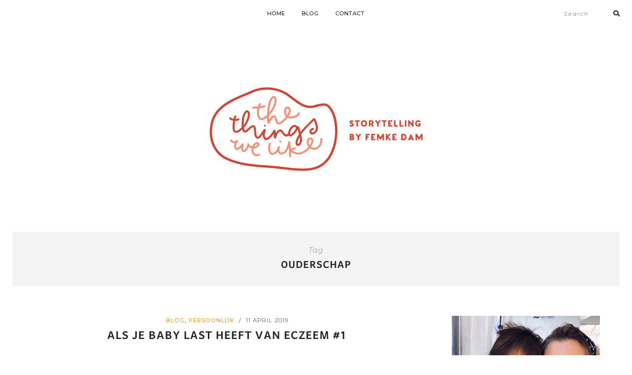

--- FILE ---
content_type: text/html; charset=UTF-8
request_url: https://www.thethingswelike.nl/tag/ouderschap/
body_size: 12847
content:
<!DOCTYPE html>
<html lang="nl-NL">
<head>

	<meta charset="UTF-8">
	<meta http-equiv="X-UA-Compatible" content="IE=edge">
	<meta name="viewport" content="width=device-width, initial-scale=1">

	<link rel="profile" href="https://gmpg.org/xfn/11" />
	<link rel="pingback" href="https://www.thethingswelike.nl/xmlrpc.php" />

		
	<meta name='robots' content='index, follow, max-image-preview:large, max-snippet:-1, max-video-preview:-1' />

	<!-- This site is optimized with the Yoast SEO plugin v21.5 - https://yoast.com/wordpress/plugins/seo/ -->
	<title>ouderschap Archieven - The things we like</title>
	<link rel="canonical" href="https://www.thethingswelike.nl/tag/ouderschap/" />
	<meta property="og:locale" content="nl_NL" />
	<meta property="og:type" content="article" />
	<meta property="og:title" content="ouderschap Archieven - The things we like" />
	<meta property="og:url" content="https://www.thethingswelike.nl/tag/ouderschap/" />
	<meta property="og:site_name" content="The things we like" />
	<meta name="twitter:card" content="summary_large_image" />
	<meta name="twitter:site" content="@vivelafem" />
	<script type="application/ld+json" class="yoast-schema-graph">{"@context":"https://schema.org","@graph":[{"@type":"CollectionPage","@id":"https://www.thethingswelike.nl/tag/ouderschap/","url":"https://www.thethingswelike.nl/tag/ouderschap/","name":"ouderschap Archieven - The things we like","isPartOf":{"@id":"https://www.thethingswelike.nl/#website"},"primaryImageOfPage":{"@id":"https://www.thethingswelike.nl/tag/ouderschap/#primaryimage"},"image":{"@id":"https://www.thethingswelike.nl/tag/ouderschap/#primaryimage"},"thumbnailUrl":"https://www.thethingswelike.nl/wp-content/uploads/2019/04/badderen013-1.jpg","breadcrumb":{"@id":"https://www.thethingswelike.nl/tag/ouderschap/#breadcrumb"},"inLanguage":"nl-NL"},{"@type":"ImageObject","inLanguage":"nl-NL","@id":"https://www.thethingswelike.nl/tag/ouderschap/#primaryimage","url":"https://www.thethingswelike.nl/wp-content/uploads/2019/04/badderen013-1.jpg","contentUrl":"https://www.thethingswelike.nl/wp-content/uploads/2019/04/badderen013-1.jpg","width":1600,"height":1250},{"@type":"BreadcrumbList","@id":"https://www.thethingswelike.nl/tag/ouderschap/#breadcrumb","itemListElement":[{"@type":"ListItem","position":1,"name":"Home","item":"https://www.thethingswelike.nl/"},{"@type":"ListItem","position":2,"name":"ouderschap"}]},{"@type":"WebSite","@id":"https://www.thethingswelike.nl/#website","url":"https://www.thethingswelike.nl/","name":"The things we like","description":"storytelling by Femke Dam","potentialAction":[{"@type":"SearchAction","target":{"@type":"EntryPoint","urlTemplate":"https://www.thethingswelike.nl/?s={search_term_string}"},"query-input":"required name=search_term_string"}],"inLanguage":"nl-NL"}]}</script>
	<!-- / Yoast SEO plugin. -->


<link rel='dns-prefetch' href='//fonts.googleapis.com' />
<link href='https://fonts.gstatic.com' crossorigin rel='preconnect' />
<link rel="alternate" type="application/rss+xml" title="The things we like &raquo; feed" href="https://www.thethingswelike.nl/feed/" />
<link rel="alternate" type="application/rss+xml" title="The things we like &raquo; reactiesfeed" href="https://www.thethingswelike.nl/comments/feed/" />
<link rel="alternate" type="application/rss+xml" title="The things we like &raquo; ouderschap tagfeed" href="https://www.thethingswelike.nl/tag/ouderschap/feed/" />
		<!-- This site uses the Google Analytics by ExactMetrics plugin v7.21.0 - Using Analytics tracking - https://www.exactmetrics.com/ -->
		<!-- Opmerking: ExactMetrics is momenteel niet geconfigureerd op deze site. De site eigenaar moet authenticeren met Google Analytics in de ExactMetrics instellingen scherm. -->
					<!-- No tracking code set -->
				<!-- / Google Analytics by ExactMetrics -->
		<script type="text/javascript">
window._wpemojiSettings = {"baseUrl":"https:\/\/s.w.org\/images\/core\/emoji\/14.0.0\/72x72\/","ext":".png","svgUrl":"https:\/\/s.w.org\/images\/core\/emoji\/14.0.0\/svg\/","svgExt":".svg","source":{"concatemoji":"https:\/\/www.thethingswelike.nl\/wp-includes\/js\/wp-emoji-release.min.js?ver=6.2.8"}};
/*! This file is auto-generated */
!function(e,a,t){var n,r,o,i=a.createElement("canvas"),p=i.getContext&&i.getContext("2d");function s(e,t){p.clearRect(0,0,i.width,i.height),p.fillText(e,0,0);e=i.toDataURL();return p.clearRect(0,0,i.width,i.height),p.fillText(t,0,0),e===i.toDataURL()}function c(e){var t=a.createElement("script");t.src=e,t.defer=t.type="text/javascript",a.getElementsByTagName("head")[0].appendChild(t)}for(o=Array("flag","emoji"),t.supports={everything:!0,everythingExceptFlag:!0},r=0;r<o.length;r++)t.supports[o[r]]=function(e){if(p&&p.fillText)switch(p.textBaseline="top",p.font="600 32px Arial",e){case"flag":return s("\ud83c\udff3\ufe0f\u200d\u26a7\ufe0f","\ud83c\udff3\ufe0f\u200b\u26a7\ufe0f")?!1:!s("\ud83c\uddfa\ud83c\uddf3","\ud83c\uddfa\u200b\ud83c\uddf3")&&!s("\ud83c\udff4\udb40\udc67\udb40\udc62\udb40\udc65\udb40\udc6e\udb40\udc67\udb40\udc7f","\ud83c\udff4\u200b\udb40\udc67\u200b\udb40\udc62\u200b\udb40\udc65\u200b\udb40\udc6e\u200b\udb40\udc67\u200b\udb40\udc7f");case"emoji":return!s("\ud83e\udef1\ud83c\udffb\u200d\ud83e\udef2\ud83c\udfff","\ud83e\udef1\ud83c\udffb\u200b\ud83e\udef2\ud83c\udfff")}return!1}(o[r]),t.supports.everything=t.supports.everything&&t.supports[o[r]],"flag"!==o[r]&&(t.supports.everythingExceptFlag=t.supports.everythingExceptFlag&&t.supports[o[r]]);t.supports.everythingExceptFlag=t.supports.everythingExceptFlag&&!t.supports.flag,t.DOMReady=!1,t.readyCallback=function(){t.DOMReady=!0},t.supports.everything||(n=function(){t.readyCallback()},a.addEventListener?(a.addEventListener("DOMContentLoaded",n,!1),e.addEventListener("load",n,!1)):(e.attachEvent("onload",n),a.attachEvent("onreadystatechange",function(){"complete"===a.readyState&&t.readyCallback()})),(e=t.source||{}).concatemoji?c(e.concatemoji):e.wpemoji&&e.twemoji&&(c(e.twemoji),c(e.wpemoji)))}(window,document,window._wpemojiSettings);
</script>
<style type="text/css">
img.wp-smiley,
img.emoji {
	display: inline !important;
	border: none !important;
	box-shadow: none !important;
	height: 1em !important;
	width: 1em !important;
	margin: 0 0.07em !important;
	vertical-align: -0.1em !important;
	background: none !important;
	padding: 0 !important;
}
</style>
	<link rel='stylesheet' id='sbi_styles-css' href='https://www.thethingswelike.nl/wp-content/plugins/instagram-feed/css/sbi-styles.min.css?ver=6.2.6' type='text/css' media='all' />
<link rel='stylesheet' id='wp-block-library-css' href='https://www.thethingswelike.nl/wp-content/plugins/gutenberg/build/block-library/style.css?ver=17.1.2' type='text/css' media='all' />
<link rel='stylesheet' id='classic-theme-styles-css' href='https://www.thethingswelike.nl/wp-includes/css/classic-themes.min.css?ver=6.2.8' type='text/css' media='all' />
<link rel='stylesheet' id='contact-form-7-css' href='https://www.thethingswelike.nl/wp-content/plugins/contact-form-7/includes/css/styles.css?ver=5.8.3' type='text/css' media='all' />
<link rel='stylesheet' id='emgrace-elements-css-css' href='https://www.thethingswelike.nl/wp-content/plugins/emily-grace-elements/css/emily-grace-elements.css?ver=6.2.8' type='text/css' media='all' />
<style id='global-styles-inline-css' type='text/css'>
body{--wp--preset--color--black: #000000;--wp--preset--color--cyan-bluish-gray: #abb8c3;--wp--preset--color--white: #ffffff;--wp--preset--color--pale-pink: #f78da7;--wp--preset--color--vivid-red: #cf2e2e;--wp--preset--color--luminous-vivid-orange: #ff6900;--wp--preset--color--luminous-vivid-amber: #fcb900;--wp--preset--color--light-green-cyan: #7bdcb5;--wp--preset--color--vivid-green-cyan: #00d084;--wp--preset--color--pale-cyan-blue: #8ed1fc;--wp--preset--color--vivid-cyan-blue: #0693e3;--wp--preset--color--vivid-purple: #9b51e0;--wp--preset--color--light-grayish-orange: #F8F0ED;--wp--preset--color--greyish-rose: #C19897;--wp--preset--color--light-grey: #E5E5E5;--wp--preset--color--very-light-grey: #F3F3F3;--wp--preset--gradient--vivid-cyan-blue-to-vivid-purple: linear-gradient(135deg,rgba(6,147,227,1) 0%,rgb(155,81,224) 100%);--wp--preset--gradient--light-green-cyan-to-vivid-green-cyan: linear-gradient(135deg,rgb(122,220,180) 0%,rgb(0,208,130) 100%);--wp--preset--gradient--luminous-vivid-amber-to-luminous-vivid-orange: linear-gradient(135deg,rgba(252,185,0,1) 0%,rgba(255,105,0,1) 100%);--wp--preset--gradient--luminous-vivid-orange-to-vivid-red: linear-gradient(135deg,rgba(255,105,0,1) 0%,rgb(207,46,46) 100%);--wp--preset--gradient--very-light-gray-to-cyan-bluish-gray: linear-gradient(135deg,rgb(238,238,238) 0%,rgb(169,184,195) 100%);--wp--preset--gradient--cool-to-warm-spectrum: linear-gradient(135deg,rgb(74,234,220) 0%,rgb(151,120,209) 20%,rgb(207,42,186) 40%,rgb(238,44,130) 60%,rgb(251,105,98) 80%,rgb(254,248,76) 100%);--wp--preset--gradient--blush-light-purple: linear-gradient(135deg,rgb(255,206,236) 0%,rgb(152,150,240) 100%);--wp--preset--gradient--blush-bordeaux: linear-gradient(135deg,rgb(254,205,165) 0%,rgb(254,45,45) 50%,rgb(107,0,62) 100%);--wp--preset--gradient--luminous-dusk: linear-gradient(135deg,rgb(255,203,112) 0%,rgb(199,81,192) 50%,rgb(65,88,208) 100%);--wp--preset--gradient--pale-ocean: linear-gradient(135deg,rgb(255,245,203) 0%,rgb(182,227,212) 50%,rgb(51,167,181) 100%);--wp--preset--gradient--electric-grass: linear-gradient(135deg,rgb(202,248,128) 0%,rgb(113,206,126) 100%);--wp--preset--gradient--midnight: linear-gradient(135deg,rgb(2,3,129) 0%,rgb(40,116,252) 100%);--wp--preset--font-size--small: 13px;--wp--preset--font-size--medium: 20px;--wp--preset--font-size--large: 36px;--wp--preset--font-size--x-large: 42px;--wp--preset--spacing--20: 0.44rem;--wp--preset--spacing--30: 0.67rem;--wp--preset--spacing--40: 1rem;--wp--preset--spacing--50: 1.5rem;--wp--preset--spacing--60: 2.25rem;--wp--preset--spacing--70: 3.38rem;--wp--preset--spacing--80: 5.06rem;--wp--preset--shadow--natural: 6px 6px 9px rgba(0, 0, 0, 0.2);--wp--preset--shadow--deep: 12px 12px 50px rgba(0, 0, 0, 0.4);--wp--preset--shadow--sharp: 6px 6px 0px rgba(0, 0, 0, 0.2);--wp--preset--shadow--outlined: 6px 6px 0px -3px rgba(255, 255, 255, 1), 6px 6px rgba(0, 0, 0, 1);--wp--preset--shadow--crisp: 6px 6px 0px rgba(0, 0, 0, 1);}:where(.is-layout-flex){gap: 0.5em;}:where(.is-layout-grid){gap: 0.5em;}body .is-layout-flow > .alignleft{float: left;margin-inline-start: 0;margin-inline-end: 2em;}body .is-layout-flow > .alignright{float: right;margin-inline-start: 2em;margin-inline-end: 0;}body .is-layout-flow > .aligncenter{margin-left: auto !important;margin-right: auto !important;}body .is-layout-constrained > .alignleft{float: left;margin-inline-start: 0;margin-inline-end: 2em;}body .is-layout-constrained > .alignright{float: right;margin-inline-start: 2em;margin-inline-end: 0;}body .is-layout-constrained > .aligncenter{margin-left: auto !important;margin-right: auto !important;}body .is-layout-constrained > :where(:not(.alignleft):not(.alignright):not(.alignfull)){max-width: var(--wp--style--global--content-size);margin-left: auto !important;margin-right: auto !important;}body .is-layout-constrained > .alignwide{max-width: var(--wp--style--global--wide-size);}body .is-layout-flex{display: flex;}body .is-layout-flex{flex-wrap: wrap;align-items: center;}body .is-layout-flex > *{margin: 0;}body .is-layout-grid{display: grid;}body .is-layout-grid > *{margin: 0;}:where(.wp-block-columns.is-layout-flex){gap: 2em;}:where(.wp-block-columns.is-layout-grid){gap: 2em;}:where(.wp-block-post-template.is-layout-flex){gap: 1.25em;}:where(.wp-block-post-template.is-layout-grid){gap: 1.25em;}.has-black-color{color: var(--wp--preset--color--black) !important;}.has-cyan-bluish-gray-color{color: var(--wp--preset--color--cyan-bluish-gray) !important;}.has-white-color{color: var(--wp--preset--color--white) !important;}.has-pale-pink-color{color: var(--wp--preset--color--pale-pink) !important;}.has-vivid-red-color{color: var(--wp--preset--color--vivid-red) !important;}.has-luminous-vivid-orange-color{color: var(--wp--preset--color--luminous-vivid-orange) !important;}.has-luminous-vivid-amber-color{color: var(--wp--preset--color--luminous-vivid-amber) !important;}.has-light-green-cyan-color{color: var(--wp--preset--color--light-green-cyan) !important;}.has-vivid-green-cyan-color{color: var(--wp--preset--color--vivid-green-cyan) !important;}.has-pale-cyan-blue-color{color: var(--wp--preset--color--pale-cyan-blue) !important;}.has-vivid-cyan-blue-color{color: var(--wp--preset--color--vivid-cyan-blue) !important;}.has-vivid-purple-color{color: var(--wp--preset--color--vivid-purple) !important;}.has-black-background-color{background-color: var(--wp--preset--color--black) !important;}.has-cyan-bluish-gray-background-color{background-color: var(--wp--preset--color--cyan-bluish-gray) !important;}.has-white-background-color{background-color: var(--wp--preset--color--white) !important;}.has-pale-pink-background-color{background-color: var(--wp--preset--color--pale-pink) !important;}.has-vivid-red-background-color{background-color: var(--wp--preset--color--vivid-red) !important;}.has-luminous-vivid-orange-background-color{background-color: var(--wp--preset--color--luminous-vivid-orange) !important;}.has-luminous-vivid-amber-background-color{background-color: var(--wp--preset--color--luminous-vivid-amber) !important;}.has-light-green-cyan-background-color{background-color: var(--wp--preset--color--light-green-cyan) !important;}.has-vivid-green-cyan-background-color{background-color: var(--wp--preset--color--vivid-green-cyan) !important;}.has-pale-cyan-blue-background-color{background-color: var(--wp--preset--color--pale-cyan-blue) !important;}.has-vivid-cyan-blue-background-color{background-color: var(--wp--preset--color--vivid-cyan-blue) !important;}.has-vivid-purple-background-color{background-color: var(--wp--preset--color--vivid-purple) !important;}.has-black-border-color{border-color: var(--wp--preset--color--black) !important;}.has-cyan-bluish-gray-border-color{border-color: var(--wp--preset--color--cyan-bluish-gray) !important;}.has-white-border-color{border-color: var(--wp--preset--color--white) !important;}.has-pale-pink-border-color{border-color: var(--wp--preset--color--pale-pink) !important;}.has-vivid-red-border-color{border-color: var(--wp--preset--color--vivid-red) !important;}.has-luminous-vivid-orange-border-color{border-color: var(--wp--preset--color--luminous-vivid-orange) !important;}.has-luminous-vivid-amber-border-color{border-color: var(--wp--preset--color--luminous-vivid-amber) !important;}.has-light-green-cyan-border-color{border-color: var(--wp--preset--color--light-green-cyan) !important;}.has-vivid-green-cyan-border-color{border-color: var(--wp--preset--color--vivid-green-cyan) !important;}.has-pale-cyan-blue-border-color{border-color: var(--wp--preset--color--pale-cyan-blue) !important;}.has-vivid-cyan-blue-border-color{border-color: var(--wp--preset--color--vivid-cyan-blue) !important;}.has-vivid-purple-border-color{border-color: var(--wp--preset--color--vivid-purple) !important;}.has-vivid-cyan-blue-to-vivid-purple-gradient-background{background: var(--wp--preset--gradient--vivid-cyan-blue-to-vivid-purple) !important;}.has-light-green-cyan-to-vivid-green-cyan-gradient-background{background: var(--wp--preset--gradient--light-green-cyan-to-vivid-green-cyan) !important;}.has-luminous-vivid-amber-to-luminous-vivid-orange-gradient-background{background: var(--wp--preset--gradient--luminous-vivid-amber-to-luminous-vivid-orange) !important;}.has-luminous-vivid-orange-to-vivid-red-gradient-background{background: var(--wp--preset--gradient--luminous-vivid-orange-to-vivid-red) !important;}.has-very-light-gray-to-cyan-bluish-gray-gradient-background{background: var(--wp--preset--gradient--very-light-gray-to-cyan-bluish-gray) !important;}.has-cool-to-warm-spectrum-gradient-background{background: var(--wp--preset--gradient--cool-to-warm-spectrum) !important;}.has-blush-light-purple-gradient-background{background: var(--wp--preset--gradient--blush-light-purple) !important;}.has-blush-bordeaux-gradient-background{background: var(--wp--preset--gradient--blush-bordeaux) !important;}.has-luminous-dusk-gradient-background{background: var(--wp--preset--gradient--luminous-dusk) !important;}.has-pale-ocean-gradient-background{background: var(--wp--preset--gradient--pale-ocean) !important;}.has-electric-grass-gradient-background{background: var(--wp--preset--gradient--electric-grass) !important;}.has-midnight-gradient-background{background: var(--wp--preset--gradient--midnight) !important;}.has-small-font-size{font-size: var(--wp--preset--font-size--small) !important;}.has-medium-font-size{font-size: var(--wp--preset--font-size--medium) !important;}.has-large-font-size{font-size: var(--wp--preset--font-size--large) !important;}.has-x-large-font-size{font-size: var(--wp--preset--font-size--x-large) !important;}
:where(.wp-block-columns.is-layout-flex){gap: 2em;}:where(.wp-block-columns.is-layout-grid){gap: 2em;}
.wp-block-pullquote{font-size: 1.5em;line-height: 1.6;}
.wp-block-navigation a:where(:not(.wp-element-button)){color: inherit;}
:where(.wp-block-post-template.is-layout-flex){gap: 1.25em;}:where(.wp-block-post-template.is-layout-grid){gap: 1.25em;}
</style>
<link rel='stylesheet' id='font-awesome-css-css' href='https://www.thethingswelike.nl/wp-content/themes/emily-grace/css/font-awesome.min.css?ver=6.2.8' type='text/css' media='all' />
<link rel='stylesheet' id='emgrace-style-css' href='https://www.thethingswelike.nl/wp-content/themes/emily-grace/style.css?ver=6.2.8' type='text/css' media='all' />
<link rel='stylesheet' id='emgrace-responsive-css' href='https://www.thethingswelike.nl/wp-content/themes/emily-grace/css/responsive.css?ver=6.2.8' type='text/css' media='all' />
<link rel='stylesheet' id='emgrace-google-fonts-css' href='//fonts.googleapis.com/css?family=Montserrat%3A300%2C300i%2C500%2C600%2C700' type='text/css' media='all' />
<link rel='stylesheet' id='commentluv_style-css' href='https://www.thethingswelike.nl/wp-content/plugins/commentluv/css/commentluv.css?ver=6.2.8' type='text/css' media='all' />
<script type='text/javascript' src='https://www.thethingswelike.nl/wp-includes/js/jquery/jquery.min.js?ver=3.6.4' id='jquery-core-js'></script>
<script type='text/javascript' src='https://www.thethingswelike.nl/wp-includes/js/jquery/jquery-migrate.min.js?ver=3.4.0' id='jquery-migrate-js'></script>
<script type='text/javascript' id='commentluv_script-js-extra'>
/* <![CDATA[ */
var cl_settings = {"name":"author","url":"url","comment":"comment","email":"email","infopanel":"on","default_on":"on","default_on_admin":"on","cl_version":"3.0.4","images":"https:\/\/www.thethingswelike.nl\/wp-content\/plugins\/commentluv\/images\/","api_url":"https:\/\/www.thethingswelike.nl\/wp-admin\/admin-ajax.php","api_url_alt":"https:\/\/www.thethingswelike.nl\/wp-admin\/admin-ajax.php","_fetch":"c862dfbeca","_info":"a70782e12d","infoback":"white","infotext":"black","template_insert":"","logged_in":"","refer":"https:\/\/www.thethingswelike.nl\/als-je-baby-last-heeft-van-eczeem-1\/","no_url_message":"Please enter a URL and then click the CommentLuv checkbox if you want to add your last blog post","no_http_message":"Gebruik http:\/\/ aan de voorkant van je URL","no_url_logged_in_message":"Je moet je profiel bezoeken in het admin paneel en je gegevens bijwerken met je website URL","no_info_message":"Er was geen info beschikbaar of er is een fout opgetreden"};
/* ]]> */
</script>
<script type='text/javascript' src='https://www.thethingswelike.nl/wp-content/plugins/commentluv/js/commentluv.js?ver=3.0.4' id='commentluv_script-js'></script>
<script type='text/javascript' src='https://www.thethingswelike.nl/wp-content/plugins/emily-grace-elements/js/emily-grace-elements.js?ver=1' id='emgrace-elements-scripts-js'></script>
<script type='text/javascript' id='wpstg-global-js-extra'>
/* <![CDATA[ */
var wpstg = {"nonce":"3c4561c4a0"};
/* ]]> */
</script>
<script type='text/javascript' src='https://www.thethingswelike.nl/wp-content/plugins/wp-staging/assets/js/dist/wpstg-blank-loader.js?ver=6.2.8' id='wpstg-global-js'></script>
<link rel="https://api.w.org/" href="https://www.thethingswelike.nl/wp-json/" /><link rel="alternate" type="application/json" href="https://www.thethingswelike.nl/wp-json/wp/v2/tags/173" /><link rel="EditURI" type="application/rsd+xml" title="RSD" href="https://www.thethingswelike.nl/xmlrpc.php?rsd" />
<link rel="wlwmanifest" type="application/wlwmanifest+xml" href="https://www.thethingswelike.nl/wp-includes/wlwmanifest.xml" />
<meta name="generator" content="WordPress 6.2.8" />
	
	<style type="text/css"> 

	/* ----- Header Settings ----- */
	.emgrace-nav-wrapper, .emgrace-nav-wrapper .menu .sub-menu, .emgrace-nav-wrapper .menu .children, #emgrace-header .slicknav_nav, .emgrace-header-mobile-search-close .fa-times { background-color:#ffffff }
	.emgrace-nav-wrapper ul.menu ul li, .emgrace-nav-wrapper .menu ul ul li, #emgrace-header .slicknav_nav > li, #emgrace-header .slicknav_nav .sub-menu > li, .emgrace-nav-wrapper ul.menu .sub-menu .sub-menu li, .emgrace-nav-wrapper ul.menu .sub-menu { border-color:#aeb7bc }
	.emgrace-nav-wrapper li a, .emgrace-nav-wrapper li.emgrace-inline-center-logo a:hover,  #emgrace-header .slicknav_menu .slicknav_menutxt, #emgrace-header .slicknav_nav a {  color:; }
	#emgrace-header #emgrace-searchform input[type="text"]::-moz-placeholder { color:  }	
	#emgrace-header #emgrace-searchform input[type="text"]::-webkit-input-placeholder { color:  }
	#emgrace-header #emgrace-searchform input[type="text"]:-ms-input-placeholder { color:  }
	#emgrace-header .slicknav_menu .slicknav_icon-bar {  background-color: }
	.emgrace-nav-wrapper li a:hover, #emgrace-header .emgrace-social-media-follow-icons a:hover, #emgrace-header #emgrace-searchform button[type="submit"]:hover .fa-search, #emgrace-header .slicknav_menu .slicknav_menutxt:hover, #emgrace-header .slicknav_nav a:hover { color: #f39c0a }
	#emgrace-header .emgrace-social-media-follow-icons a, #emgrace-header #emgrace-searchform .fa-search, .emgrace-woo-shopping-cart .fa-shopping-cart { color:  }
	.emgrace-woo-shopping-cart span { background-color:#ffffff; color:  }
	.emgrace-nav-wrapper li.emgrace-inline-center-logo a, .emgrace-inline-center .emgrace-mobile-logo h2.emgrace-site-title a, .emgrace-inline-center .emgrace-mobile-logo h1.emgrace-site-title a { font-size: 10px; }
	.emgrace-below-menu .emgrace-site-title a { font-size: 10px; }

	/* ----- General Site Colors ----- */
	.emgrace-block-item .emgrace-post-media-wrapper:after, .emgrace-post-tags a, #comments #respond, .tagcloud a, .widget.null-instagram-feed h4, .widget.null-instagram-feed p.clear a, 
	.elementor-widget-wp-widget-null-instagram-feed h5, .elementor-widget-wp-widget-null-instagram-feed p.clear a, .emgrace-about-widget-caption, .emgrace-side-item-text { background-color: #ffffff;}
	.emgrace-block-item .emgrace-post-location .fa-map-marker-alt { color: #ffffff;}		
	.emgrace-related-posts h3, .widget_pages, .widget_meta, .widget_recent_entries, .widget_nav_menu, .widget_categories, .widget_archive, .widget_recent_comments, .elementor-widget-wp-widget-recent-posts, .elementor-widget-wp-widget-archives, 
	.elementor-widget-wp-widget-categories, .elementor-widget-wp-widget-pages, .elementor-widget-wp-widget-meta, .elementor-widget-wp-widget-recent-comments, .elementor-widget-wp-widget-nav_menu, blockquote, 
	.emgrace_map_widget, .elementor-widget-wp-widget-emgrace_map_widget, .emgrace-latest-products-widget, .widget_product_categories, .woocommerce-widget-layered-nav, .widget_rating_filter, 
	.widget_layered_nav_filters, .emgrace-grid-item .emgrace-read-more a { border-color: #ffffff;}
	a, .emgrace-blog-item.sticky:before, .emgrace-map-widget .fa-map-marker-alt, a .emgrace-post-location span:hover, a .emgrace-latest-product-title:hover, .emgrace-read-more a:hover, 
	.emgrace-post-comment-count a:hover,.emgrace-share-icon .fa-share-alt:hover, .emgrace-share-buttons i:hover, .emgrace-about-social-icons a:hover,.emgrace-single-post-share-buttons a:hover, 
	.emgrace-blog-show-full-content .emgrace-post-comment-count a:hover, .emgrace-post-comment-icons a:hover, .emgrace-single-post-share-buttons a i:hover, .emgrace-blog-show-full-content .fa-comment-alt:hover, 
	.emgrace-post-comment-icons .fa-pencil-alt:hover, .emgrace-newer a:hover,.emgrace-older a:hover, .emgrace-author-content h5 a:hover, .emgrace-item-related-caption h4 a:hover, .emgrace-pagination-post-content h6:hover, 
	.more-link:hover, .emgrace-edit a:hover, .emgrace-page-wrapper .widget_pages a:hover, .emgrace-page-wrapper .widget_meta a:hover, .emgrace-page-wrapper .widget_recent_entries a:hover, .emgrace-page-wrapper .widget_nav_menu a:hover, 
	.emgrace-page-wrapper .widget_categories a:hover, .emgrace-page-wrapper .widget_archive a:hover,  .emgrace-page-wrapper .widget_recent_comments a:hover, .elementor-widget-wp-widget-recent-posts a:hover, 
	.elementor-widget-wp-widget-archives a:hover, .elementor-widget-wp-widget-categories a:hover, .elementor-widget-wp-widget-pages a:hover, .elementor-widget-wp-widget-meta a:hover, 
	.elementor-widget-wp-widget-recent-comments a:hover, .elementor-widget-wp-widget-recent-comments .comment-author-link a:hover, .elementor-widget-wp-widget-nav_menu a:hover, 
	.woocommerce ul.products li.product .woocommerce-loop-product__title:hover, .product_meta a:hover, a.woocommerce-review-link:hover, .woocommerce div.product form.cart .reset_variations:hover, 
	.woocommerce-MyAccount-content a:hover, .woocommerce.widget_products span.product-title:hover,  .woocommerce.widget_recently_viewed_products span.product-title:hover, 
	.woocommerce.widget_recent_reviews span.product-title:hover,  .woocommerce.widget_top_rated_products span.product-titler:hover, .woocommerce-widget-layered-nav a:hover, 
	.widget_product_categories a:hover, .woocommerce .widget_rating_filter .star-rating:hover, .woocommerce .widget_layered_nav_filters ul li a:hover, .woocommerce ul.cart_list li a:hover, 
	.woocommerce ul.product_list_widget li a:hover, .woocommerce.widget_products span.product-title:hover,  .woocommerce.widget_recently_viewed_products span.product-title:hover, 
	.woocommerce.widget_recent_reviews span.product-title:hover, .woocommerce.widget_top_rated_products span.product-title:hover, .woocommerce .star-rating, .emgrace-block-pin-label a:hover,  
	.emgrace-block-share-icons a:hover, .wp-block-categories li a:hover, .wp-block-archives li a:hover, .wp-block-latest-posts li a:hover, a.wp-block-latest-comments__comment-author:hover,
	a.wp-block-latest-comments__comment-link:hover { color: #f39c0a; }
	.emgrace-title-wrapper h2, .emgrace-title-wrapper span { color: ; }
	.emgrace-archive-box, .emgrace-blog-page-header .emgrace-template-title { background-color: ; }
	.emgrace-archive-box h1, .emgrace-blog-page-header .emgrace-template-title { color: ; }
	.emgrace-archive-box span { color: ; }

	/* ----- Subscription Form Colors ----- */
	.emgrace-custom-mc4wp-section { background-color: ; }
	.emgrace-custom-mc4wp-section, .emgrace-elementor-custom-mc4wp .emgrace-mc4wp-text { color: ; }
	.emgrace-custom-mc4wp-section input[type="submit"], .emgrace-elementor-custom-mc4wp input[type="submit"] { background-color: ; color: ; }
	.emgrace-custom-mc4wp-section input[type="submit"]:hover, .emgrace-elementor-custom-mc4wp input[type="submit"]:hover { background-color: ; }

	/* ----- Single Post Colors ----- */
	.emgrace-single-post-share-buttons a i, .emgrace-blog-show-full-content .fa-comment-alt, .emgrace-post-comment-icons .fa-pencil-alt { background-color: ; color: ; }
	.emgrace-author-img { border-color: ; }
	.emgrace-item-related-caption { background-color: ; }
	.emgrace-item-related-caption h4, .emgrace-item-related-caption h4 a { color: ; }
	.emgrace-related-post-date { color: ; }

	/* ----- Footer Colors ----- */
	.emgrace-footer-no-instagram .emgrace-footer-container, #emgrace-footer .instagram-footer-widget::before, #emgrace-footer p.clear a { background-color:#ffffff }
	.emgrace-footer-menu a, #emgrace-footer .emgrace-social-media-follow-icons a, .ph-copyright, .ph-marketing, .ph-marketing a, #emgrace-footer p.clear a { color: ; }
	.emgrace-footer-menu a:hover, .ph-marketing a:hover, #emgrace-footer .emgrace-social-media-follow-icons a:hover, #emgrace-footer p.clear a:hover { color: #f39c0a;}

	@media only screen and (max-width: 767px) {
		
		.emgrace-inline-center .emgrace-mobile-logo h2.emgrace-site-title a, .emgrace-inline-center .emgrace-mobile-logo h1.emgrace-site-title a, .emgrace-below-menu .emgrace-site-title a { font-size: 10px; }
	}		


	</style>
    <meta name="generator" content="Elementor 3.17.3; features: e_dom_optimization, e_optimized_assets_loading, additional_custom_breakpoints; settings: css_print_method-external, google_font-enabled, font_display-auto">
<link rel="icon" href="https://www.thethingswelike.nl/wp-content/uploads/2019/11/TTWL_Favicon-150x150.png" sizes="32x32" />
<link rel="icon" href="https://www.thethingswelike.nl/wp-content/uploads/2019/11/TTWL_Favicon.png" sizes="192x192" />
<link rel="apple-touch-icon" href="https://www.thethingswelike.nl/wp-content/uploads/2019/11/TTWL_Favicon.png" />
<meta name="msapplication-TileImage" content="https://www.thethingswelike.nl/wp-content/uploads/2019/11/TTWL_Favicon.png" />
	<!-- Fonts Plugin CSS - https://fontsplugin.com/ -->
	<style>
		/* Cached: January 22, 2026 at 5:18pm */
/* arabic */
@font-face {
  font-family: 'Harmattan';
  font-style: normal;
  font-weight: 400;
  font-display: swap;
  src: url(https://fonts.gstatic.com/s/harmattan/v24/goksH6L2DkFvVvRp9XpjSUqioP0.woff2) format('woff2');
  unicode-range: U+0600-06FF, U+0750-077F, U+0870-088E, U+0890-0891, U+0897-08E1, U+08E3-08FF, U+200C-200E, U+2010-2011, U+204F, U+2E41, U+FB50-FDFF, U+FE70-FE74, U+FE76-FEFC, U+102E0-102FB, U+10E60-10E7E, U+10EC2-10EC4, U+10EFC-10EFF, U+1EE00-1EE03, U+1EE05-1EE1F, U+1EE21-1EE22, U+1EE24, U+1EE27, U+1EE29-1EE32, U+1EE34-1EE37, U+1EE39, U+1EE3B, U+1EE42, U+1EE47, U+1EE49, U+1EE4B, U+1EE4D-1EE4F, U+1EE51-1EE52, U+1EE54, U+1EE57, U+1EE59, U+1EE5B, U+1EE5D, U+1EE5F, U+1EE61-1EE62, U+1EE64, U+1EE67-1EE6A, U+1EE6C-1EE72, U+1EE74-1EE77, U+1EE79-1EE7C, U+1EE7E, U+1EE80-1EE89, U+1EE8B-1EE9B, U+1EEA1-1EEA3, U+1EEA5-1EEA9, U+1EEAB-1EEBB, U+1EEF0-1EEF1;
}
/* latin-ext */
@font-face {
  font-family: 'Harmattan';
  font-style: normal;
  font-weight: 400;
  font-display: swap;
  src: url(https://fonts.gstatic.com/s/harmattan/v24/goksH6L2DkFvVvRp9XpjQkqioP0.woff2) format('woff2');
  unicode-range: U+0100-02BA, U+02BD-02C5, U+02C7-02CC, U+02CE-02D7, U+02DD-02FF, U+0304, U+0308, U+0329, U+1D00-1DBF, U+1E00-1E9F, U+1EF2-1EFF, U+2020, U+20A0-20AB, U+20AD-20C0, U+2113, U+2C60-2C7F, U+A720-A7FF;
}
/* latin */
@font-face {
  font-family: 'Harmattan';
  font-style: normal;
  font-weight: 400;
  font-display: swap;
  src: url(https://fonts.gstatic.com/s/harmattan/v24/goksH6L2DkFvVvRp9XpjTEqi.woff2) format('woff2');
  unicode-range: U+0000-00FF, U+0131, U+0152-0153, U+02BB-02BC, U+02C6, U+02DA, U+02DC, U+0304, U+0308, U+0329, U+2000-206F, U+20AC, U+2122, U+2191, U+2193, U+2212, U+2215, U+FEFF, U+FFFD;
}
/* arabic */
@font-face {
  font-family: 'Harmattan';
  font-style: normal;
  font-weight: 500;
  font-display: swap;
  src: url(https://fonts.gstatic.com/s/harmattan/v24/gokpH6L2DkFvVvRp9Xprv2m3mtxFm6Q.woff2) format('woff2');
  unicode-range: U+0600-06FF, U+0750-077F, U+0870-088E, U+0890-0891, U+0897-08E1, U+08E3-08FF, U+200C-200E, U+2010-2011, U+204F, U+2E41, U+FB50-FDFF, U+FE70-FE74, U+FE76-FEFC, U+102E0-102FB, U+10E60-10E7E, U+10EC2-10EC4, U+10EFC-10EFF, U+1EE00-1EE03, U+1EE05-1EE1F, U+1EE21-1EE22, U+1EE24, U+1EE27, U+1EE29-1EE32, U+1EE34-1EE37, U+1EE39, U+1EE3B, U+1EE42, U+1EE47, U+1EE49, U+1EE4B, U+1EE4D-1EE4F, U+1EE51-1EE52, U+1EE54, U+1EE57, U+1EE59, U+1EE5B, U+1EE5D, U+1EE5F, U+1EE61-1EE62, U+1EE64, U+1EE67-1EE6A, U+1EE6C-1EE72, U+1EE74-1EE77, U+1EE79-1EE7C, U+1EE7E, U+1EE80-1EE89, U+1EE8B-1EE9B, U+1EEA1-1EEA3, U+1EEA5-1EEA9, U+1EEAB-1EEBB, U+1EEF0-1EEF1;
}
/* latin-ext */
@font-face {
  font-family: 'Harmattan';
  font-style: normal;
  font-weight: 500;
  font-display: swap;
  src: url(https://fonts.gstatic.com/s/harmattan/v24/gokpH6L2DkFvVvRp9Xprv2m3kdxFm6Q.woff2) format('woff2');
  unicode-range: U+0100-02BA, U+02BD-02C5, U+02C7-02CC, U+02CE-02D7, U+02DD-02FF, U+0304, U+0308, U+0329, U+1D00-1DBF, U+1E00-1E9F, U+1EF2-1EFF, U+2020, U+20A0-20AB, U+20AD-20C0, U+2113, U+2C60-2C7F, U+A720-A7FF;
}
/* latin */
@font-face {
  font-family: 'Harmattan';
  font-style: normal;
  font-weight: 500;
  font-display: swap;
  src: url(https://fonts.gstatic.com/s/harmattan/v24/gokpH6L2DkFvVvRp9Xprv2m3n9xF.woff2) format('woff2');
  unicode-range: U+0000-00FF, U+0131, U+0152-0153, U+02BB-02BC, U+02C6, U+02DA, U+02DC, U+0304, U+0308, U+0329, U+2000-206F, U+20AC, U+2122, U+2191, U+2193, U+2212, U+2215, U+FEFF, U+FFFD;
}
/* arabic */
@font-face {
  font-family: 'Harmattan';
  font-style: normal;
  font-weight: 600;
  font-display: swap;
  src: url(https://fonts.gstatic.com/s/harmattan/v24/gokpH6L2DkFvVvRp9Xprk263mtxFm6Q.woff2) format('woff2');
  unicode-range: U+0600-06FF, U+0750-077F, U+0870-088E, U+0890-0891, U+0897-08E1, U+08E3-08FF, U+200C-200E, U+2010-2011, U+204F, U+2E41, U+FB50-FDFF, U+FE70-FE74, U+FE76-FEFC, U+102E0-102FB, U+10E60-10E7E, U+10EC2-10EC4, U+10EFC-10EFF, U+1EE00-1EE03, U+1EE05-1EE1F, U+1EE21-1EE22, U+1EE24, U+1EE27, U+1EE29-1EE32, U+1EE34-1EE37, U+1EE39, U+1EE3B, U+1EE42, U+1EE47, U+1EE49, U+1EE4B, U+1EE4D-1EE4F, U+1EE51-1EE52, U+1EE54, U+1EE57, U+1EE59, U+1EE5B, U+1EE5D, U+1EE5F, U+1EE61-1EE62, U+1EE64, U+1EE67-1EE6A, U+1EE6C-1EE72, U+1EE74-1EE77, U+1EE79-1EE7C, U+1EE7E, U+1EE80-1EE89, U+1EE8B-1EE9B, U+1EEA1-1EEA3, U+1EEA5-1EEA9, U+1EEAB-1EEBB, U+1EEF0-1EEF1;
}
/* latin-ext */
@font-face {
  font-family: 'Harmattan';
  font-style: normal;
  font-weight: 600;
  font-display: swap;
  src: url(https://fonts.gstatic.com/s/harmattan/v24/gokpH6L2DkFvVvRp9Xprk263kdxFm6Q.woff2) format('woff2');
  unicode-range: U+0100-02BA, U+02BD-02C5, U+02C7-02CC, U+02CE-02D7, U+02DD-02FF, U+0304, U+0308, U+0329, U+1D00-1DBF, U+1E00-1E9F, U+1EF2-1EFF, U+2020, U+20A0-20AB, U+20AD-20C0, U+2113, U+2C60-2C7F, U+A720-A7FF;
}
/* latin */
@font-face {
  font-family: 'Harmattan';
  font-style: normal;
  font-weight: 600;
  font-display: swap;
  src: url(https://fonts.gstatic.com/s/harmattan/v24/gokpH6L2DkFvVvRp9Xprk263n9xF.woff2) format('woff2');
  unicode-range: U+0000-00FF, U+0131, U+0152-0153, U+02BB-02BC, U+02C6, U+02DA, U+02DC, U+0304, U+0308, U+0329, U+2000-206F, U+20AC, U+2122, U+2191, U+2193, U+2212, U+2215, U+FEFF, U+FFFD;
}
/* arabic */
@font-face {
  font-family: 'Harmattan';
  font-style: normal;
  font-weight: 700;
  font-display: swap;
  src: url(https://fonts.gstatic.com/s/harmattan/v24/gokpH6L2DkFvVvRp9Xpr92-3mtxFm6Q.woff2) format('woff2');
  unicode-range: U+0600-06FF, U+0750-077F, U+0870-088E, U+0890-0891, U+0897-08E1, U+08E3-08FF, U+200C-200E, U+2010-2011, U+204F, U+2E41, U+FB50-FDFF, U+FE70-FE74, U+FE76-FEFC, U+102E0-102FB, U+10E60-10E7E, U+10EC2-10EC4, U+10EFC-10EFF, U+1EE00-1EE03, U+1EE05-1EE1F, U+1EE21-1EE22, U+1EE24, U+1EE27, U+1EE29-1EE32, U+1EE34-1EE37, U+1EE39, U+1EE3B, U+1EE42, U+1EE47, U+1EE49, U+1EE4B, U+1EE4D-1EE4F, U+1EE51-1EE52, U+1EE54, U+1EE57, U+1EE59, U+1EE5B, U+1EE5D, U+1EE5F, U+1EE61-1EE62, U+1EE64, U+1EE67-1EE6A, U+1EE6C-1EE72, U+1EE74-1EE77, U+1EE79-1EE7C, U+1EE7E, U+1EE80-1EE89, U+1EE8B-1EE9B, U+1EEA1-1EEA3, U+1EEA5-1EEA9, U+1EEAB-1EEBB, U+1EEF0-1EEF1;
}
/* latin-ext */
@font-face {
  font-family: 'Harmattan';
  font-style: normal;
  font-weight: 700;
  font-display: swap;
  src: url(https://fonts.gstatic.com/s/harmattan/v24/gokpH6L2DkFvVvRp9Xpr92-3kdxFm6Q.woff2) format('woff2');
  unicode-range: U+0100-02BA, U+02BD-02C5, U+02C7-02CC, U+02CE-02D7, U+02DD-02FF, U+0304, U+0308, U+0329, U+1D00-1DBF, U+1E00-1E9F, U+1EF2-1EFF, U+2020, U+20A0-20AB, U+20AD-20C0, U+2113, U+2C60-2C7F, U+A720-A7FF;
}
/* latin */
@font-face {
  font-family: 'Harmattan';
  font-style: normal;
  font-weight: 700;
  font-display: swap;
  src: url(https://fonts.gstatic.com/s/harmattan/v24/gokpH6L2DkFvVvRp9Xpr92-3n9xF.woff2) format('woff2');
  unicode-range: U+0000-00FF, U+0131, U+0152-0153, U+02BB-02BC, U+02C6, U+02DA, U+02DC, U+0304, U+0308, U+0329, U+2000-206F, U+20AC, U+2122, U+2191, U+2193, U+2212, U+2215, U+FEFF, U+FFFD;
}
/* latin-ext */
@font-face {
  font-family: 'Mate SC';
  font-style: normal;
  font-weight: 400;
  font-display: swap;
  src: url(https://fonts.gstatic.com/s/matesc/v23/-nF8OGQ1-uoVr2wK-izT9qOk.woff2) format('woff2');
  unicode-range: U+0100-02BA, U+02BD-02C5, U+02C7-02CC, U+02CE-02D7, U+02DD-02FF, U+0304, U+0308, U+0329, U+1D00-1DBF, U+1E00-1E9F, U+1EF2-1EFF, U+2020, U+20A0-20AB, U+20AD-20C0, U+2113, U+2C60-2C7F, U+A720-A7FF;
}
/* latin */
@font-face {
  font-family: 'Mate SC';
  font-style: normal;
  font-weight: 400;
  font-display: swap;
  src: url(https://fonts.gstatic.com/s/matesc/v23/-nF8OGQ1-uoVr2wK-iLT9g.woff2) format('woff2');
  unicode-range: U+0000-00FF, U+0131, U+0152-0153, U+02BB-02BC, U+02C6, U+02DA, U+02DC, U+0304, U+0308, U+0329, U+2000-206F, U+20AC, U+2122, U+2191, U+2193, U+2212, U+2215, U+FEFF, U+FFFD;
}

:root {
--font-headings: Harmattan;
}
#site-title, .site-title, #site-title a, .site-title a, .entry-title, .entry-title a, h1, h2, h3, h4, h5, h6, .widget-title, .elementor-heading-title {
font-family: "Harmattan";
 }
.wp-block-post-title, .wp-block-post-title a, .entry-title, .entry-title a, .post-title, .post-title a, .page-title, .entry-content h1, #content h1, .type-post h1, .type-page h1, .elementor h1 {
font-family: "Harmattan";
 }
.entry-content h2, .post-content h2, .page-content h2, #content h2, .type-post h2, .type-page h2, .elementor h2 {
font-family: "Harmattan";
 }
.entry-content h3, .post-content h3, .page-content h3, #content h3, .type-post h3, .type-page h3, .elementor h3 {
font-family: "Harmattan";
 }
.entry-content h4, .post-content h4, .page-content h4, #content h4, .type-post h4, .type-page h4, .elementor h4 {
font-family: "Harmattan";
 }
.widget-title, .widget-area h1, .widget-area h2, .widget-area h3, .widget-area h4, .widget-area h5, .widget-area h6, #secondary h1, #secondary h2, #secondary h3, #secondary h4, #secondary h5, #secondary h6 {
font-family: "Mate SC";
 }
	</style>
	<!-- Fonts Plugin CSS -->
	
</head>	


<body data-rsssl=1 class="archive tag tag-ouderschap tag-173 elementor-default elementor-kit-4826">

			<div class="emgrace-loader"></div>
	
	<div id="emgrace-main-container">

		<div class="emgrace-page-wrapper emgrace-below-menu emgrace-custom-site-logo">

			<div class="emgrace-header-wrapper">	

				<header id="emgrace-header" class="emgrace-no-cart-icon">

					<div class="emgrace-nav-wrapper ">
							
												<div id="emgrace-menu-mobile"></div>
				
												<div class="emgrace-social-media-follow-icons">
													</div>
							
						<div class="emgrace-container emgrace-menu-container">
							<ul id="menu-main-menu" class="menu"><li id="menu-item-285" class="menu-item menu-item-type-custom menu-item-object-custom menu-item-home menu-item-285"><a href="https://www.thethingswelike.nl/">Home</a></li>
<li id="menu-item-4994" class="menu-item menu-item-type-custom menu-item-object-custom menu-item-4994"><a href="https://www.thethingswelike.nl/blog/">Blog</a></li>
<li id="menu-item-4995" class="menu-item menu-item-type-post_type menu-item-object-page menu-item-4995"><a href="https://www.thethingswelike.nl/contact/">Contact</a></li>
</ul>	
						</div>
							
												<div class="emgrace-search-cart-container">
							
<form role="search" method="get" id="emgrace-searchform" action="https://www.thethingswelike.nl/">
    <div>
    	<span class="emgrace-header-mobile-search-close"><i class="fas fa-times"></i></span>
    	<label class="screen-reader-text" for="s">Search for:</label>
        <input type="text" value="" name="s" id="s" placeholder="search"/>
        <button type="submit" id="searchsubmit"><i class="fas fa-search"></i></button>
    </div>
</form>						</div>

					</div>	

											<div class="emgrace-container">
							<div class="emgrace-site-logo"><h2 class=""><a href="https://www.thethingswelike.nl/"><img src="https://www.thethingswelike.nl/wp-content/uploads/2019/11/TTWL_Sub02-min-e1573074244561.png" alt="The things we like"></a></h2></div>						</div>
											<div class="emgrace-container">
						<div class="emgrace-mobile-logo"><div class="emgrace-site-logo"><h2 class=""><a href="https://www.thethingswelike.nl/"><img src="https://www.thethingswelike.nl/wp-content/uploads/2019/11/TTWL_Sub02-min-e1573074244561.png" alt="The things we like"></a></h2></div></div>	
					</div>		

				</header>	


</div>	<!-- End emgrace-header-wrapper -->

<div id="emgrace-content-container">

	<div class="emgrace-archive-box">
		
		<span>Tag</span>
		<h1>ouderschap</h1>

	</div>	

	<div class="emgrace-container">

		<div id="emgrace-content" class="emgrace-default-width emgrace-blog-layout">

			

<article id="post-2660" class="emgrace-blog-item emgrace-no-affiliate-links  post-2660 post type-post status-publish format-standard has-post-thumbnail hentry category-blog category-persoonlijk tag-eczeem tag-huidverzorging tag-ouderschap">

	<div class="emgrace-post-content">
	
		
<div class="emgrace-post-header emgrace-post-header-has-separator">

			<div class="emgrace-cat">
			<a href="https://www.thethingswelike.nl/category/blog/" rel="category tag">Blog</a>, <a href="https://www.thethingswelike.nl/category/persoonlijk/" rel="category tag">Persoonlijk</a>		</div>
				<span class="emgrace-cat-date-separator">/</span>
			<div class="emgrace-post-date">
			<a href="https://www.thethingswelike.nl/als-je-baby-last-heeft-van-eczeem-1/"><span class="post-date updated">11 april 2019</span></a>
		</div>
			<h2 class="entry-title"><a href="https://www.thethingswelike.nl/als-je-baby-last-heeft-van-eczeem-1/">Als je baby last heeft van eczeem #1</a></h2>
	
</div>	
	<div class="emgrace-post-media">

							<a href="https://www.thethingswelike.nl/als-je-baby-last-heeft-van-eczeem-1/"><img width="1150" height="898" src="https://www.thethingswelike.nl/wp-content/uploads/2019/04/badderen013-1.jpg" class="attachment-emgrace-full-thumb size-emgrace-full-thumb wp-post-image" alt="" decoding="async" srcset="https://www.thethingswelike.nl/wp-content/uploads/2019/04/badderen013-1.jpg 1600w, https://www.thethingswelike.nl/wp-content/uploads/2019/04/badderen013-1-300x234.jpg 300w, https://www.thethingswelike.nl/wp-content/uploads/2019/04/badderen013-1-768x600.jpg 768w, https://www.thethingswelike.nl/wp-content/uploads/2019/04/badderen013-1-1024x800.jpg 1024w, https://www.thethingswelike.nl/wp-content/uploads/2019/04/badderen013-1-1120x875.jpg 1120w, https://www.thethingswelike.nl/wp-content/uploads/2019/04/badderen013-1-1440x1125.jpg 1440w" sizes="(max-width: 1150px) 100vw, 1150px" /></a>
					
	</div>

	
		<div class="emgrace-post-entry">

			
		<div class="emgrace-post-container">

			<div class="emgrace-post-excerpt">

					
					<p>Na mijn instagram story van afgelopen maandag en de vele reacties die ik kreeg heb ik besloten een blog te schrijven over het verloop van Jonas en zijn huidproblemen. Als je baby last heeft van eczeem kan dat behoorlijk heftig zijn, voor zowel de baby als de ouders. Al kan ik maar één iemand ermee helpen, dan is dat het schrijven waard. Want jeuk is soms vele malen erger dan pijn. E[...]</p>
				
			</div>

			

<div class="emgrace-post-footer  ">
	
			<div class="emgrace-read-more">
			<a href="https://www.thethingswelike.nl/als-je-baby-last-heeft-van-eczeem-1/">Read More<img src="https://www.thethingswelike.nl/wp-content/themes/emily-grace/images/icons/emgrace-arrow-icon.png" alt="emgrace-arrow-icon"></a>
		</div>	
					<div class="emgrace-post-comment-count">
				<a href="https://www.thethingswelike.nl/als-je-baby-last-heeft-van-eczeem-1/#respond"><img src="https://www.thethingswelike.nl/wp-content/themes/emily-grace/images/icons/emgrace-comment-icon.png" alt="emgrace-commen-icon"><span class="emgrace-comment-num">0</span></a>			</div>
					<span class="emgrace-comment-share-separator"></span>
			<div class="emgrace-share-icon"><i class="fas fa-share-alt"></i></div><div class="emgrace-share-buttons"><a target="_blank" href="https://www.facebook.com/sharer/sharer.php?u=https://www.thethingswelike.nl/als-je-baby-last-heeft-van-eczeem-1/"><i class="fab fa-facebook-f"></i></a><a target="_blank" href="http://twitter.com/intent/tweet?text=Check%20out%20this%20article:%20Als+je+baby+last+heeft+van+eczeem+%231%20-%20https%3A%2F%2Fwww.thethingswelike.nl%2Fals-je-baby-last-heeft-van-eczeem-1%2F"><i class="fab fa-twitter"></i></a><a data-pin-do="skipLink" target="_blank" href="https://pinterest.com/pin/create/button/?url=https://www.thethingswelike.nl/als-je-baby-last-heeft-van-eczeem-1/&#038;media=https://www.thethingswelike.nl/wp-content/uploads/2019/04/badderen013-1-1440x1125.jpg&#038;description=Als%20je%20baby%20last%20heeft%20van%20eczeem%20#1"><i class="fab fa-pinterest-p"></i></a><a href="mailto:?subject=Als%20je%20baby%20last%20heeft%20van%20eczeem%20#1&#038;body=Check%20out%20this%20article%20from%20The%20things%20we%20like:%20https://www.thethingswelike.nl/als-je-baby-last-heeft-van-eczeem-1/"><i class="far fa-envelope"></i></a></div><div class="emgrace-share-close-icon"><i class="fas fa-times"></i></div>
</div>
		</div> 
		
		
		</div>
	
	</div>

</article>			


		<div class="emgrace-pagination">
			<div class="emgrace-newer"><img src="https://www.thethingswelike.nl/wp-content/themes/emily-grace/images/icons/emgrace-arrow-icon.png"></div>
			<div class="emgrace-older"><img src="https://www.thethingswelike.nl/wp-content/themes/emily-grace/images/icons/emgrace-arrow-icon.png"></div>		
		</div>
						
	
		</div>	<!--end emgrace-content -->		

		
<aside id="emgrace-sidebar">
	
	<div id="emgrace_about_widget-3" class="widget emgrace_about_widget">
			<div class="emgrace-about-widget">
									<div class="emgrace-about-img">
						<img src="https://www.thethingswelike.nl/wp-content/uploads/2019/10/7b7ac104-44a1-4819-a6c2-ffc7d130cf8d.jpg" alt="Hi, ik ben Femke" />
					</div>

				
					<div class="emgrace-about-widget-caption">

													<h4>Hi, ik ben Femke</h4>
														<p>Thirty something, moeder van twee hele leuke jongetjes en woonachtig nabij Maastricht in het zonnige zuiden van Nederland. 

Op deze blog lees je over dingen die mij het meest bezighouden; reizen, kinderen, duurzaamheid en af en toe een persoonlijk verhaal. </p>
														<div class="emgrace-about-social-icons">
															</div>
													
					</div>
					 
			</div>	

		</div><div id="instagram-feed-widget-2" class="widget widget_instagram-feed-widget"><h4 class="widget-title">Instagram</h4>
<div id="sb_instagram"  class="sbi sbi_mob_col_1 sbi_tab_col_2 sbi_col_1 sbi_width_resp" style="padding-bottom: 8px;width: 100%;" data-feedid="sbi_thethingswelike.nl#5"  data-res="auto" data-cols="1" data-colsmobile="1" data-colstablet="2" data-num="5" data-nummobile="" data-shortcode-atts="{&quot;cachetime&quot;:30}"  data-postid="2660" data-locatornonce="731ef53eed" data-sbi-flags="favorLocal">
	
    <div id="sbi_images"  style="padding: 4px;">
		<div class="sbi_item sbi_type_carousel sbi_new sbi_transition" id="sbi_17952146264658818" data-date="1712946267">
    <div class="sbi_photo_wrap">
        <a class="sbi_photo" href="https://www.instagram.com/p/C5q99car29N/" target="_blank" rel="noopener nofollow" data-full-res="https://scontent-ams2-1.cdninstagram.com/v/t39.30808-6/435983416_18430581688019263_8573839170381601286_n.jpg?_nc_cat=108&#038;ccb=1-7&#038;_nc_sid=18de74&#038;_nc_ohc=8Hwh05ZN55YQ7kNvgH4cayx&#038;_nc_ht=scontent-ams2-1.cdninstagram.com&#038;edm=AM6HXa8EAAAA&#038;oh=00_AYDlqI8yIjFN9Mdm2mEMnLU_m9fvDSve5YGsg0x7LCAs0g&#038;oe=667B82D2" data-img-src-set="{&quot;d&quot;:&quot;https:\/\/scontent-ams2-1.cdninstagram.com\/v\/t39.30808-6\/435983416_18430581688019263_8573839170381601286_n.jpg?_nc_cat=108&amp;ccb=1-7&amp;_nc_sid=18de74&amp;_nc_ohc=8Hwh05ZN55YQ7kNvgH4cayx&amp;_nc_ht=scontent-ams2-1.cdninstagram.com&amp;edm=AM6HXa8EAAAA&amp;oh=00_AYDlqI8yIjFN9Mdm2mEMnLU_m9fvDSve5YGsg0x7LCAs0g&amp;oe=667B82D2&quot;,&quot;150&quot;:&quot;https:\/\/scontent-ams2-1.cdninstagram.com\/v\/t39.30808-6\/435983416_18430581688019263_8573839170381601286_n.jpg?_nc_cat=108&amp;ccb=1-7&amp;_nc_sid=18de74&amp;_nc_ohc=8Hwh05ZN55YQ7kNvgH4cayx&amp;_nc_ht=scontent-ams2-1.cdninstagram.com&amp;edm=AM6HXa8EAAAA&amp;oh=00_AYDlqI8yIjFN9Mdm2mEMnLU_m9fvDSve5YGsg0x7LCAs0g&amp;oe=667B82D2&quot;,&quot;320&quot;:&quot;https:\/\/scontent-ams2-1.cdninstagram.com\/v\/t39.30808-6\/435983416_18430581688019263_8573839170381601286_n.jpg?_nc_cat=108&amp;ccb=1-7&amp;_nc_sid=18de74&amp;_nc_ohc=8Hwh05ZN55YQ7kNvgH4cayx&amp;_nc_ht=scontent-ams2-1.cdninstagram.com&amp;edm=AM6HXa8EAAAA&amp;oh=00_AYDlqI8yIjFN9Mdm2mEMnLU_m9fvDSve5YGsg0x7LCAs0g&amp;oe=667B82D2&quot;,&quot;640&quot;:&quot;https:\/\/scontent-ams2-1.cdninstagram.com\/v\/t39.30808-6\/435983416_18430581688019263_8573839170381601286_n.jpg?_nc_cat=108&amp;ccb=1-7&amp;_nc_sid=18de74&amp;_nc_ohc=8Hwh05ZN55YQ7kNvgH4cayx&amp;_nc_ht=scontent-ams2-1.cdninstagram.com&amp;edm=AM6HXa8EAAAA&amp;oh=00_AYDlqI8yIjFN9Mdm2mEMnLU_m9fvDSve5YGsg0x7LCAs0g&amp;oe=667B82D2&quot;}">
            <span class="sbi-screenreader">Hurray for the birthday kids! Tijmen is 8 en zijn </span>
            <svg class="svg-inline--fa fa-clone fa-w-16 sbi_lightbox_carousel_icon" aria-hidden="true" aria-label="Clone" data-fa-proƒcessed="" data-prefix="far" data-icon="clone" role="img" xmlns="http://www.w3.org/2000/svg" viewBox="0 0 512 512">
	                <path fill="currentColor" d="M464 0H144c-26.51 0-48 21.49-48 48v48H48c-26.51 0-48 21.49-48 48v320c0 26.51 21.49 48 48 48h320c26.51 0 48-21.49 48-48v-48h48c26.51 0 48-21.49 48-48V48c0-26.51-21.49-48-48-48zM362 464H54a6 6 0 0 1-6-6V150a6 6 0 0 1 6-6h42v224c0 26.51 21.49 48 48 48h224v42a6 6 0 0 1-6 6zm96-96H150a6 6 0 0 1-6-6V54a6 6 0 0 1 6-6h308a6 6 0 0 1 6 6v308a6 6 0 0 1-6 6z"></path>
	            </svg>	                    <img src="https://www.thethingswelike.nl/wp-content/plugins/instagram-feed/img/placeholder.png" alt="Hurray for the birthday kids! Tijmen is 8 en zijn nichtje Fenne ook. Dubbel feest dat ze in Nederland is om het samen te vieren! 🥳🥳

#jarig #twincousins">
        </a>
    </div>
</div><div class="sbi_item sbi_type_image sbi_new sbi_transition" id="sbi_18049967671580628" data-date="1709057357">
    <div class="sbi_photo_wrap">
        <a class="sbi_photo" href="https://www.instagram.com/p/C33EdAorVJj/" target="_blank" rel="noopener nofollow" data-full-res="https://scontent-ams2-1.cdninstagram.com/v/t39.30808-6/429673730_18418944613019263_6628220010002295670_n.jpg?_nc_cat=106&#038;ccb=1-7&#038;_nc_sid=18de74&#038;_nc_ohc=64bMz3iixtQQ7kNvgEusNu3&#038;_nc_ht=scontent-ams2-1.cdninstagram.com&#038;edm=AM6HXa8EAAAA&#038;oh=00_AYC3EWLy_W1pWv1ZrQ9nXLNxKPgp2SfAE0prwTzjMFg0Zg&#038;oe=667B95E0" data-img-src-set="{&quot;d&quot;:&quot;https:\/\/scontent-ams2-1.cdninstagram.com\/v\/t39.30808-6\/429673730_18418944613019263_6628220010002295670_n.jpg?_nc_cat=106&amp;ccb=1-7&amp;_nc_sid=18de74&amp;_nc_ohc=64bMz3iixtQQ7kNvgEusNu3&amp;_nc_ht=scontent-ams2-1.cdninstagram.com&amp;edm=AM6HXa8EAAAA&amp;oh=00_AYC3EWLy_W1pWv1ZrQ9nXLNxKPgp2SfAE0prwTzjMFg0Zg&amp;oe=667B95E0&quot;,&quot;150&quot;:&quot;https:\/\/scontent-ams2-1.cdninstagram.com\/v\/t39.30808-6\/429673730_18418944613019263_6628220010002295670_n.jpg?_nc_cat=106&amp;ccb=1-7&amp;_nc_sid=18de74&amp;_nc_ohc=64bMz3iixtQQ7kNvgEusNu3&amp;_nc_ht=scontent-ams2-1.cdninstagram.com&amp;edm=AM6HXa8EAAAA&amp;oh=00_AYC3EWLy_W1pWv1ZrQ9nXLNxKPgp2SfAE0prwTzjMFg0Zg&amp;oe=667B95E0&quot;,&quot;320&quot;:&quot;https:\/\/scontent-ams2-1.cdninstagram.com\/v\/t39.30808-6\/429673730_18418944613019263_6628220010002295670_n.jpg?_nc_cat=106&amp;ccb=1-7&amp;_nc_sid=18de74&amp;_nc_ohc=64bMz3iixtQQ7kNvgEusNu3&amp;_nc_ht=scontent-ams2-1.cdninstagram.com&amp;edm=AM6HXa8EAAAA&amp;oh=00_AYC3EWLy_W1pWv1ZrQ9nXLNxKPgp2SfAE0prwTzjMFg0Zg&amp;oe=667B95E0&quot;,&quot;640&quot;:&quot;https:\/\/scontent-ams2-1.cdninstagram.com\/v\/t39.30808-6\/429673730_18418944613019263_6628220010002295670_n.jpg?_nc_cat=106&amp;ccb=1-7&amp;_nc_sid=18de74&amp;_nc_ohc=64bMz3iixtQQ7kNvgEusNu3&amp;_nc_ht=scontent-ams2-1.cdninstagram.com&amp;edm=AM6HXa8EAAAA&amp;oh=00_AYC3EWLy_W1pWv1ZrQ9nXLNxKPgp2SfAE0prwTzjMFg0Zg&amp;oe=667B95E0&quot;}">
            <span class="sbi-screenreader">Zes jaar met jou lieve Jonas!! ♥️🥳

#jarige</span>
            	                    <img src="https://www.thethingswelike.nl/wp-content/plugins/instagram-feed/img/placeholder.png" alt="Zes jaar met jou lieve Jonas!! ♥️🥳

#jarigejonas">
        </a>
    </div>
</div><div class="sbi_item sbi_type_carousel sbi_new sbi_transition" id="sbi_17927642474811727" data-date="1705951038">
    <div class="sbi_photo_wrap">
        <a class="sbi_photo" href="https://www.instagram.com/p/C2afnqlrwI8/" target="_blank" rel="noopener nofollow" data-full-res="https://scontent-ams4-1.cdninstagram.com/v/t39.30808-6/421221459_18412649497019263_1616297655829201582_n.jpg?_nc_cat=107&#038;ccb=1-7&#038;_nc_sid=18de74&#038;_nc_ohc=cZJqLXllCZ4Q7kNvgFFB3v3&#038;_nc_ht=scontent-ams4-1.cdninstagram.com&#038;edm=AM6HXa8EAAAA&#038;oh=00_AYCxTCi5Lk5aFHiwVTdLpuhWaeBIBO5ElLubgNr28irMUA&#038;oe=667B9222" data-img-src-set="{&quot;d&quot;:&quot;https:\/\/scontent-ams4-1.cdninstagram.com\/v\/t39.30808-6\/421221459_18412649497019263_1616297655829201582_n.jpg?_nc_cat=107&amp;ccb=1-7&amp;_nc_sid=18de74&amp;_nc_ohc=cZJqLXllCZ4Q7kNvgFFB3v3&amp;_nc_ht=scontent-ams4-1.cdninstagram.com&amp;edm=AM6HXa8EAAAA&amp;oh=00_AYCxTCi5Lk5aFHiwVTdLpuhWaeBIBO5ElLubgNr28irMUA&amp;oe=667B9222&quot;,&quot;150&quot;:&quot;https:\/\/scontent-ams4-1.cdninstagram.com\/v\/t39.30808-6\/421221459_18412649497019263_1616297655829201582_n.jpg?_nc_cat=107&amp;ccb=1-7&amp;_nc_sid=18de74&amp;_nc_ohc=cZJqLXllCZ4Q7kNvgFFB3v3&amp;_nc_ht=scontent-ams4-1.cdninstagram.com&amp;edm=AM6HXa8EAAAA&amp;oh=00_AYCxTCi5Lk5aFHiwVTdLpuhWaeBIBO5ElLubgNr28irMUA&amp;oe=667B9222&quot;,&quot;320&quot;:&quot;https:\/\/scontent-ams4-1.cdninstagram.com\/v\/t39.30808-6\/421221459_18412649497019263_1616297655829201582_n.jpg?_nc_cat=107&amp;ccb=1-7&amp;_nc_sid=18de74&amp;_nc_ohc=cZJqLXllCZ4Q7kNvgFFB3v3&amp;_nc_ht=scontent-ams4-1.cdninstagram.com&amp;edm=AM6HXa8EAAAA&amp;oh=00_AYCxTCi5Lk5aFHiwVTdLpuhWaeBIBO5ElLubgNr28irMUA&amp;oe=667B9222&quot;,&quot;640&quot;:&quot;https:\/\/scontent-ams4-1.cdninstagram.com\/v\/t39.30808-6\/421221459_18412649497019263_1616297655829201582_n.jpg?_nc_cat=107&amp;ccb=1-7&amp;_nc_sid=18de74&amp;_nc_ohc=cZJqLXllCZ4Q7kNvgFFB3v3&amp;_nc_ht=scontent-ams4-1.cdninstagram.com&amp;edm=AM6HXa8EAAAA&amp;oh=00_AYCxTCi5Lk5aFHiwVTdLpuhWaeBIBO5ElLubgNr28irMUA&amp;oe=667B9222&quot;}">
            <span class="sbi-screenreader">Wit, witter, witst. Wat een sprookje hè?! Vanmorg</span>
            <svg class="svg-inline--fa fa-clone fa-w-16 sbi_lightbox_carousel_icon" aria-hidden="true" aria-label="Clone" data-fa-proƒcessed="" data-prefix="far" data-icon="clone" role="img" xmlns="http://www.w3.org/2000/svg" viewBox="0 0 512 512">
	                <path fill="currentColor" d="M464 0H144c-26.51 0-48 21.49-48 48v48H48c-26.51 0-48 21.49-48 48v320c0 26.51 21.49 48 48 48h320c26.51 0 48-21.49 48-48v-48h48c26.51 0 48-21.49 48-48V48c0-26.51-21.49-48-48-48zM362 464H54a6 6 0 0 1-6-6V150a6 6 0 0 1 6-6h42v224c0 26.51 21.49 48 48 48h224v42a6 6 0 0 1-6 6zm96-96H150a6 6 0 0 1-6-6V54a6 6 0 0 1 6-6h308a6 6 0 0 1 6 6v308a6 6 0 0 1-6 6z"></path>
	            </svg>	                    <img src="https://www.thethingswelike.nl/wp-content/plugins/instagram-feed/img/placeholder.png" alt="Wit, witter, witst. Wat een sprookje hè?! Vanmorgen was alles weer foetsie maar we hebben genoten! 

#visitzuidlimburg #zuidlimburg #sneeuwlandschap #documentyourdays #oureverydaymoments #snowdays #gooutside #outdoors #letthemplay #kleineglobetrotter">
        </a>
    </div>
</div><div class="sbi_item sbi_type_carousel sbi_new sbi_transition" id="sbi_18005967248336964" data-date="1705867654">
    <div class="sbi_photo_wrap">
        <a class="sbi_photo" href="https://www.instagram.com/p/C2YAk-LL0EG/" target="_blank" rel="noopener nofollow" data-full-res="https://scontent-ams4-1.cdninstagram.com/v/t39.30808-6/421098908_18412471945019263_5512963163440228466_n.jpg?_nc_cat=107&#038;ccb=1-7&#038;_nc_sid=18de74&#038;_nc_ohc=KXa0Vvd0OwEQ7kNvgEOfwzB&#038;_nc_ht=scontent-ams4-1.cdninstagram.com&#038;edm=AM6HXa8EAAAA&#038;oh=00_AYAOgK38ZVuD_LGL_YG_BozKA4KcR0LBCMPlbuWprPSirw&#038;oe=667B8813" data-img-src-set="{&quot;d&quot;:&quot;https:\/\/scontent-ams4-1.cdninstagram.com\/v\/t39.30808-6\/421098908_18412471945019263_5512963163440228466_n.jpg?_nc_cat=107&amp;ccb=1-7&amp;_nc_sid=18de74&amp;_nc_ohc=KXa0Vvd0OwEQ7kNvgEOfwzB&amp;_nc_ht=scontent-ams4-1.cdninstagram.com&amp;edm=AM6HXa8EAAAA&amp;oh=00_AYAOgK38ZVuD_LGL_YG_BozKA4KcR0LBCMPlbuWprPSirw&amp;oe=667B8813&quot;,&quot;150&quot;:&quot;https:\/\/scontent-ams4-1.cdninstagram.com\/v\/t39.30808-6\/421098908_18412471945019263_5512963163440228466_n.jpg?_nc_cat=107&amp;ccb=1-7&amp;_nc_sid=18de74&amp;_nc_ohc=KXa0Vvd0OwEQ7kNvgEOfwzB&amp;_nc_ht=scontent-ams4-1.cdninstagram.com&amp;edm=AM6HXa8EAAAA&amp;oh=00_AYAOgK38ZVuD_LGL_YG_BozKA4KcR0LBCMPlbuWprPSirw&amp;oe=667B8813&quot;,&quot;320&quot;:&quot;https:\/\/scontent-ams4-1.cdninstagram.com\/v\/t39.30808-6\/421098908_18412471945019263_5512963163440228466_n.jpg?_nc_cat=107&amp;ccb=1-7&amp;_nc_sid=18de74&amp;_nc_ohc=KXa0Vvd0OwEQ7kNvgEOfwzB&amp;_nc_ht=scontent-ams4-1.cdninstagram.com&amp;edm=AM6HXa8EAAAA&amp;oh=00_AYAOgK38ZVuD_LGL_YG_BozKA4KcR0LBCMPlbuWprPSirw&amp;oe=667B8813&quot;,&quot;640&quot;:&quot;https:\/\/scontent-ams4-1.cdninstagram.com\/v\/t39.30808-6\/421098908_18412471945019263_5512963163440228466_n.jpg?_nc_cat=107&amp;ccb=1-7&amp;_nc_sid=18de74&amp;_nc_ohc=KXa0Vvd0OwEQ7kNvgEOfwzB&amp;_nc_ht=scontent-ams4-1.cdninstagram.com&amp;edm=AM6HXa8EAAAA&amp;oh=00_AYAOgK38ZVuD_LGL_YG_BozKA4KcR0LBCMPlbuWprPSirw&amp;oe=667B8813&quot;}">
            <span class="sbi-screenreader">Jonas had geluk want ik maakte de foto’s van het</span>
            <svg class="svg-inline--fa fa-clone fa-w-16 sbi_lightbox_carousel_icon" aria-hidden="true" aria-label="Clone" data-fa-proƒcessed="" data-prefix="far" data-icon="clone" role="img" xmlns="http://www.w3.org/2000/svg" viewBox="0 0 512 512">
	                <path fill="currentColor" d="M464 0H144c-26.51 0-48 21.49-48 48v48H48c-26.51 0-48 21.49-48 48v320c0 26.51 21.49 48 48 48h320c26.51 0 48-21.49 48-48v-48h48c26.51 0 48-21.49 48-48V48c0-26.51-21.49-48-48-48zM362 464H54a6 6 0 0 1-6-6V150a6 6 0 0 1 6-6h42v224c0 26.51 21.49 48 48 48h224v42a6 6 0 0 1-6 6zm96-96H150a6 6 0 0 1-6-6V54a6 6 0 0 1 6-6h308a6 6 0 0 1 6 6v308a6 6 0 0 1-6 6z"></path>
	            </svg>	                    <img src="https://www.thethingswelike.nl/wp-content/plugins/instagram-feed/img/placeholder.png" alt="Jonas had geluk want ik maakte de foto’s van het nieuwe boek van @uitgeverijflora en hij kon lekker lezen. ‘Dit boek gaat over Nederland’ is een prachtig groot kijk- en leesboek over ons kleurrijke en diverse Nederland. Voor kinderen vanaf 4 jaar. 

#boekentip #kinderboek #samenlezen">
        </a>
    </div>
</div><div class="sbi_item sbi_type_image sbi_new sbi_transition" id="sbi_17979485807491012" data-date="1705732451">
    <div class="sbi_photo_wrap">
        <a class="sbi_photo" href="https://www.instagram.com/p/C2T-sp2oyzE/" target="_blank" rel="noopener nofollow" data-full-res="https://scontent-ams4-1.cdninstagram.com/v/t39.30808-6/419337009_18412171750019263_5344640929338437118_n.jpg?_nc_cat=107&#038;ccb=1-7&#038;_nc_sid=18de74&#038;_nc_ohc=EqFMkL-1VmIQ7kNvgEMV33b&#038;_nc_ht=scontent-ams4-1.cdninstagram.com&#038;edm=AM6HXa8EAAAA&#038;oh=00_AYAyTEiLh2jBCAc38k3sm2PgrEpzIInNTFpuihrHIM_mcQ&#038;oe=667BA432" data-img-src-set="{&quot;d&quot;:&quot;https:\/\/scontent-ams4-1.cdninstagram.com\/v\/t39.30808-6\/419337009_18412171750019263_5344640929338437118_n.jpg?_nc_cat=107&amp;ccb=1-7&amp;_nc_sid=18de74&amp;_nc_ohc=EqFMkL-1VmIQ7kNvgEMV33b&amp;_nc_ht=scontent-ams4-1.cdninstagram.com&amp;edm=AM6HXa8EAAAA&amp;oh=00_AYAyTEiLh2jBCAc38k3sm2PgrEpzIInNTFpuihrHIM_mcQ&amp;oe=667BA432&quot;,&quot;150&quot;:&quot;https:\/\/scontent-ams4-1.cdninstagram.com\/v\/t39.30808-6\/419337009_18412171750019263_5344640929338437118_n.jpg?_nc_cat=107&amp;ccb=1-7&amp;_nc_sid=18de74&amp;_nc_ohc=EqFMkL-1VmIQ7kNvgEMV33b&amp;_nc_ht=scontent-ams4-1.cdninstagram.com&amp;edm=AM6HXa8EAAAA&amp;oh=00_AYAyTEiLh2jBCAc38k3sm2PgrEpzIInNTFpuihrHIM_mcQ&amp;oe=667BA432&quot;,&quot;320&quot;:&quot;https:\/\/scontent-ams4-1.cdninstagram.com\/v\/t39.30808-6\/419337009_18412171750019263_5344640929338437118_n.jpg?_nc_cat=107&amp;ccb=1-7&amp;_nc_sid=18de74&amp;_nc_ohc=EqFMkL-1VmIQ7kNvgEMV33b&amp;_nc_ht=scontent-ams4-1.cdninstagram.com&amp;edm=AM6HXa8EAAAA&amp;oh=00_AYAyTEiLh2jBCAc38k3sm2PgrEpzIInNTFpuihrHIM_mcQ&amp;oe=667BA432&quot;,&quot;640&quot;:&quot;https:\/\/scontent-ams4-1.cdninstagram.com\/v\/t39.30808-6\/419337009_18412171750019263_5344640929338437118_n.jpg?_nc_cat=107&amp;ccb=1-7&amp;_nc_sid=18de74&amp;_nc_ohc=EqFMkL-1VmIQ7kNvgEMV33b&amp;_nc_ht=scontent-ams4-1.cdninstagram.com&amp;edm=AM6HXa8EAAAA&amp;oh=00_AYAyTEiLh2jBCAc38k3sm2PgrEpzIInNTFpuihrHIM_mcQ&amp;oe=667BA432&quot;}">
            <span class="sbi-screenreader">Het landschap is hier al een paar dagen als een sp</span>
            	                    <img src="https://www.thethingswelike.nl/wp-content/plugins/instagram-feed/img/placeholder.png" alt="Het landschap is hier al een paar dagen als een sprookje ✨

#fairytale #sneeuwlandschap #snowday #documentyourdays #ourevrydaymoments #kleineglobetrotter #zuidlimburg #villakanjel">
        </a>
    </div>
</div>    </div>

	<div id="sbi_load" >

	
			<span class="sbi_follow_btn sbi_custom">
        <a href="https://www.instagram.com/thethingswelike.nl/" style="background: rgb(147,147,147);color: rgb(255,255,255);" target="_blank" rel="nofollow noopener">
            <svg class="svg-inline--fa fa-instagram fa-w-14" aria-hidden="true" data-fa-processed="" aria-label="Instagram" data-prefix="fab" data-icon="instagram" role="img" viewBox="0 0 448 512">
	                <path fill="currentColor" d="M224.1 141c-63.6 0-114.9 51.3-114.9 114.9s51.3 114.9 114.9 114.9S339 319.5 339 255.9 287.7 141 224.1 141zm0 189.6c-41.1 0-74.7-33.5-74.7-74.7s33.5-74.7 74.7-74.7 74.7 33.5 74.7 74.7-33.6 74.7-74.7 74.7zm146.4-194.3c0 14.9-12 26.8-26.8 26.8-14.9 0-26.8-12-26.8-26.8s12-26.8 26.8-26.8 26.8 12 26.8 26.8zm76.1 27.2c-1.7-35.9-9.9-67.7-36.2-93.9-26.2-26.2-58-34.4-93.9-36.2-37-2.1-147.9-2.1-184.9 0-35.8 1.7-67.6 9.9-93.9 36.1s-34.4 58-36.2 93.9c-2.1 37-2.1 147.9 0 184.9 1.7 35.9 9.9 67.7 36.2 93.9s58 34.4 93.9 36.2c37 2.1 147.9 2.1 184.9 0 35.9-1.7 67.7-9.9 93.9-36.2 26.2-26.2 34.4-58 36.2-93.9 2.1-37 2.1-147.8 0-184.8zM398.8 388c-7.8 19.6-22.9 34.7-42.6 42.6-29.5 11.7-99.5 9-132.1 9s-102.7 2.6-132.1-9c-19.6-7.8-34.7-22.9-42.6-42.6-11.7-29.5-9-99.5-9-132.1s-2.6-102.7 9-132.1c7.8-19.6 22.9-34.7 42.6-42.6 29.5-11.7 99.5-9 132.1-9s102.7-2.6 132.1 9c19.6 7.8 34.7 22.9 42.6 42.6 11.7 29.5 9 99.5 9 132.1s2.7 102.7-9 132.1z"></path>
	            </svg>            <span>Follow @thethingswelike.nl</span>
        </a>
    </span>
	
</div>

	    <span class="sbi_resized_image_data" data-feed-id="sbi_thethingswelike.nl#5" data-resized="{&quot;17979485807491012&quot;:{&quot;id&quot;:&quot;419337009_18412171750019263_5344640929338437118_n&quot;,&quot;ratio&quot;:&quot;0.80&quot;,&quot;sizes&quot;:{&quot;full&quot;:640,&quot;low&quot;:320,&quot;thumb&quot;:150}},&quot;18005967248336964&quot;:{&quot;id&quot;:&quot;421098908_18412471945019263_5512963163440228466_n&quot;,&quot;ratio&quot;:&quot;0.80&quot;,&quot;sizes&quot;:{&quot;full&quot;:640,&quot;low&quot;:320,&quot;thumb&quot;:150}},&quot;17927642474811727&quot;:{&quot;id&quot;:&quot;421221459_18412649497019263_1616297655829201582_n&quot;,&quot;ratio&quot;:&quot;0.80&quot;,&quot;sizes&quot;:{&quot;full&quot;:640,&quot;low&quot;:320,&quot;thumb&quot;:150}},&quot;18049967671580628&quot;:{&quot;id&quot;:&quot;429673730_18418944613019263_6628220010002295670_n&quot;,&quot;ratio&quot;:&quot;0.80&quot;,&quot;sizes&quot;:{&quot;full&quot;:640,&quot;low&quot;:320,&quot;thumb&quot;:150}},&quot;17952146264658818&quot;:{&quot;id&quot;:&quot;435983416_18430581688019263_8573839170381601286_n&quot;,&quot;ratio&quot;:&quot;0.80&quot;,&quot;sizes&quot;:{&quot;full&quot;:640,&quot;low&quot;:320,&quot;thumb&quot;:150}}}">
	</span>
	</div>

</div>			
</aside>
	</div>	<!--end emgrace-container -->	

	

			</div> <!--End #emgrace-content-container-->
		
		</div> <!--End #emgrace-page-wrapper-->

		<footer id="emgrace-footer" class="emgrace-footer-no-menu emgrace-footer-no-instagram">

						<div class="emgrace-footer-container">
				
				
					<p class="ph-copyright">All rights reserved by The Things we Like | 2021 <span class="ph-marketing">Site Powered by <a href="https://pixandhue.com">Pix &amp; Hue.</a></span></p>
									
			</div>

		</footer>

	</div> <!--End #emgrace-main-container-->

	<!-- Instagram Feed JS -->
<script type="text/javascript">
var sbiajaxurl = "https://www.thethingswelike.nl/wp-admin/admin-ajax.php";
</script>
<script type='text/javascript' src='https://www.thethingswelike.nl/wp-content/plugins/contact-form-7/includes/swv/js/index.js?ver=5.8.3' id='swv-js'></script>
<script type='text/javascript' id='contact-form-7-js-extra'>
/* <![CDATA[ */
var wpcf7 = {"api":{"root":"https:\/\/www.thethingswelike.nl\/wp-json\/","namespace":"contact-form-7\/v1"}};
/* ]]> */
</script>
<script type='text/javascript' src='https://www.thethingswelike.nl/wp-content/plugins/contact-form-7/includes/js/index.js?ver=5.8.3' id='contact-form-7-js'></script>
<script type='text/javascript' src='https://www.thethingswelike.nl/wp-content/themes/emily-grace/js/libraries/bxslider.js?ver=6.2.8' id='bxslider-js'></script>
<script type='text/javascript' src='https://www.thethingswelike.nl/wp-content/themes/emily-grace/js/libraries/slicknav.js?ver=6.2.8' id='slicknav-js'></script>
<script type='text/javascript' src='https://www.thethingswelike.nl/wp-content/themes/emily-grace/js/libraries/fitvids.js?ver=6.2.8' id='fitvids-js'></script>
<script type='text/javascript' src='https://www.thethingswelike.nl/wp-content/themes/emily-grace/js/libraries/sticky.js?ver=6.2.8' id='sticky-js'></script>
<script type='text/javascript' id='emgrace-scripts-js-extra'>
/* <![CDATA[ */
var emgrace_default_icon = "https:\/\/www.thethingswelike.nl\/wp-content\/themes\/emily-grace";
/* ]]> */
</script>
<script type='text/javascript' src='https://www.thethingswelike.nl/wp-content/themes/emily-grace/js/emgrace.js?ver=6.2.8' id='emgrace-scripts-js'></script>
<script type='text/javascript' id='sbi_scripts-js-extra'>
/* <![CDATA[ */
var sb_instagram_js_options = {"font_method":"svg","resized_url":"https:\/\/www.thethingswelike.nl\/wp-content\/uploads\/sb-instagram-feed-images\/","placeholder":"https:\/\/www.thethingswelike.nl\/wp-content\/plugins\/instagram-feed\/img\/placeholder.png","ajax_url":"https:\/\/www.thethingswelike.nl\/wp-admin\/admin-ajax.php"};
/* ]]> */
</script>
<script type='text/javascript' src='https://www.thethingswelike.nl/wp-content/plugins/instagram-feed/js/sbi-scripts.min.js?ver=6.2.6' id='sbi_scripts-js'></script>

</body>
</html>				


--- FILE ---
content_type: text/css
request_url: https://www.thethingswelike.nl/wp-content/themes/emily-grace/style.css?ver=6.2.8
body_size: 15225
content:
/*
Theme Name: Emily Grace
Theme URI: https://emilygrace.pixandhue.com/
Description: A Blog & Shop Theme for WordPress
Author: Pix & Hue
Author URI: https://www.pixandhue.com/
Version: 1.0
License: Creative Market License
License URI: https://creativemarket.com/licenses
Text Domain: emily-grace
Tags: blog, one-column, two-columns, three-columns, right-sidebar, custom-colors, custom-logo, custom-menu, featured-images, full-width-template, post-formats, sticky-post, theme-options, translation-ready
*/

/*-----------------------------------------------------------------------------------
TABLE OF CONTENTS

1.   Global CSS Elements

2.	 Header Elements
		2.1 Navigation Menu
		2.2 Mobile Menu
		2.3 Featured Elements
		2.4 MailChimp For WordPress Form

3. 	 Page Layouts
		3.1 Blog Layout
		3.2 Grid Layout
		3.3 Block Layout
		3.4 Gallery Layout 	
		3.5 Single Post
		3.6 Single Page

4.	WordPress Core
		4.1 WordPress Widgets 
		4.2 MISC HTML Elements	

5.	External Plugins
		5.1	WP Instagram Widget	
		5.2 Elementor Page Templates 	

6. 	Footer	

7.  Gutenberg Frontend Styles			 		


-----------------------------------------------------------------------------------*/

/* ------------------------------- 1. Global CSS Elements ------------------------------- */
*, html, body, div, dl, dt, dd, ul, ol, li, h1, h2, h3, h4, h5, h6, pre, form, label, fieldset, input, p, blockquote, th, td { margin:0; padding:0 }
html { margin-top: 0px !important;}
table { border-collapse:collapse; border-spacing:0 }
fieldset, img { border:0 }
abbr, acronym { text-decoration: none; border-bottom: 1px dotted;}
img { max-width: 100%; height: auto; }
caption, code, dfn, strong, th { font-style:normal; font-weight:300; margin-bottom: 20px; }
cite, em, var { font-style: italic; margin-bottom: 20px; }
address { margin-bottom: 20px; font-style: normal; }
ins { text-decoration: none; background: #FFF9BD; }
pre { background: #f3f3f3; color: #222222; padding: 20px; margin-bottom: 20px; white-space: pre-wrap; -ms-word-wrap: break-word; word-wrap: break-word;}
blockquote, q {-webkit-hyphens: none; -moz-hyphens: none; -ms-hyphens: none; hyphens: none; quotes: none; font-style: italic;}
q:before, q:after { content:'';}
caption, th { text-align:left; }
strong {font-weight: 600;}
em { font-style: italic; }
a img { border: none; }
body { 
	font-family: 'Montserrat', sans-serif;
	font-size: 15px; 
	line-height: 1.6; 
	letter-spacing: .5px;
	text-align: left;
	color: #222222; 
	background: #fff; 
	-webkit-font-smoothing: subpixel-antialiased; 
	-webkit-text-size-adjust: 100%;
	-ms-word-wrap: break-word;
	word-wrap: break-word;
	font-weight: 300;
}
h1, h2, h3, h4, h5, h6 { 
	font-family: 'Montserrat', sans-serif;
	font-size: 100%; 
	margin-bottom: 16px; 
	line-height: 1.3; 
	text-transform: uppercase; 
	letter-spacing: 1px;
	font-weight: 700;
}
h1 {
	font-size: 30px;
}
h2 {
	font-size: 27px;
}
h3 {
	font-size: 24px;
}
h4 {
	font-size: 23px;
}
h5 {
	font-size: 20px;
}
h6 {
	font-size: 18px;
}
p {
	line-height: 1.6;
	margin-bottom: 20px;
}

/* ------- Default Theme Links ------ */
a {
	color: #C19897;
	text-decoration:none;
	-webkit-transition: all .3s ease 0s;
	-moz-transition: all .3s ease 0s;
	-o-transition: all .3s ease 0s;	
}

/* ------- Link Hover ------- */
a .emgrace-post-location span:hover, .emgrace-nav-wrapper li a:hover, a .emgrace-latest-product-title:hover, .emgrace-read-more a:hover, .emgrace-post-comment-count a:hover,
.emgrace-share-icon .fa-share-alt:hover, .emgrace-share-buttons i:hover, .emgrace-block-pin-label a:hover,  .emgrace-block-share-icons a:hover, .emgrace-footer-menu a:hover, 
.ph-marketing a:hover, #emgrace-footer .emgrace-social-media-follow-icons a:hover, #emgrace-header .emgrace-social-media-follow-icons a:hover, .emgrace-about-social-icons a:hover, 
.emgrace-single-post-share-buttons a:hover, .emgrace-blog-show-full-content .emgrace-post-comment-count a:hover, .emgrace-post-comment-icons a:hover, .emgrace-single-post-share-buttons a i:hover,
.emgrace-blog-show-full-content .fa-comment-alt:hover, .emgrace-post-comment-icons .fa-pencil-alt:hover, .emgrace-newer a:hover, .emgrace-older a:hover, .emgrace-author-content h5 a:hover,
.emgrace-item-related-caption h4 a:hover, .emgrace-pagination-post-content h6:hover, .more-link:hover, .emgrace-edit a:hover, .emgrace-page-wrapper .widget_pages a:hover,
.emgrace-page-wrapper .widget_meta a:hover, .emgrace-page-wrapper .widget_recent_entries a:hover, .emgrace-page-wrapper .widget_nav_menu a:hover, .emgrace-page-wrapper .widget_categories a:hover,
.emgrace-page-wrapper .widget_archive a:hover,  .emgrace-page-wrapper .widget_recent_comments a:hover, .elementor-widget-wp-widget-recent-posts a:hover, .elementor-widget-wp-widget-archives a:hover,
.elementor-widget-wp-widget-categories a:hover, .elementor-widget-wp-widget-pages a:hover, .elementor-widget-wp-widget-meta a:hover, .elementor-widget-wp-widget-recent-comments a:hover,
.elementor-widget-wp-widget-recent-comments .comment-author-link a:hover, .elementor-widget-wp-widget-nav_menu a:hover, #emgrace-header .slicknav_nav a:hover, #emgrace-header .slicknav_menu .slicknav_menutxt:hover, 
#emgrace-header #emgrace-searchform button[type="submit"]:hover .fa-search, #emgrace-footer p.clear a:hover {
	color: #C19897;
	text-decoration:none;
	cursor: pointer;
	-webkit-transition: all .3s ease 0s;
	-moz-transition: all .3s ease 0s;
	-o-transition: all .3s ease 0s;	
}
input[type="submit"]:hover, .emgrace-custom-mc4wp-section input[type="submit"]:hover, #emgrace-searchform button[type="submit"]:hover, .emgrace-post-tags a:hover, .emgrace-wp-links a:hover,
.tagcloud a:hover, .emgrace-woo-shopping-cart span:hover  {
	background: #999999;
	cursor: pointer;
	-webkit-transition: all .3s ease 0s;
	-moz-transition: all .3s ease 0s;
	-o-transition: all .3s ease 0s;
}
a:hover, .emgrace-post-header h2 a:hover, .emgrace-map-widget a:hover h6, .widget.null-instagram-feed p.clear a:hover, .emgrace-custom-list-title:hover, .emgrace-gallery-item h2 a:hover,
.emgrace-next-post-link:hover, .elementor-widget-wp-widget-null-instagram-feed p.clear a:hover {
	color: #999999;
	-webkit-transition: all .3s ease 0s;
	-moz-transition: all .3s ease 0s;
	-o-transition: all .3s ease 0s;	
}

/* ------- Form Styling ------- */
input, textarea, select {
	width: 40%;
	margin: 0 10px 0 0;
	padding: 12px 0 12px 15px;
	border: 1px solid #E5E5E5;
	text-transform: none;
}
textarea {
	width: 75%;
}
input[type="submit"] {
	background: #000000;
	color: #FFFFFF;
	width: auto;
	font-size: 12.5px;
	font-weight: 500;
	letter-spacing: 1.5px;
	margin: 0;
	padding: 12px 40px;
	text-transform: uppercase;
	-moz-appearance: none;
	-webkit-appearance: none;
}
::-webkit-input-placeholder { /* Chrome/Opera/Safari */
  color: #000000;
  font-family:"Montserrat", sans-serif;
  font-size: 13px;
  letter-spacing: 1px;
  font-weight: 300;
}
::-moz-placeholder { /* Firefox 19+ */
  color: #000000;
  font-family:"Montserrat", sans-serif;
  font-size: 13px;
  letter-spacing: 1px;
  opacity: 1;
  font-weight: 300;
}
:-ms-input-placeholder { /* IE 10+ */
  color:#000000;
  font-family:"Montserrat", sans-serif;
  font-size: 13px;
  letter-spacing: 1px;
  font-weight: 300;
}
.screen-reader-text {
  border: 0;
  clip: rect(1px, 1px, 1px, 1px);
  clip-path: inset(50%);
  height: 1px;
  margin: -1px;
  overflow: hidden;
  padding: 0;
  position: absolute !important;
  width: 1px;
  word-wrap: normal !important;
}							

/* ------- Container + Sidebar ------- */
#emgrace-content-container {
	position: relative;
}
.emgrace-container,
.emgrace-full-width {
	width: 1150px;
	margin: 0 auto;
	overflow: hidden;
}
#emgrace-content {
	padding: 60px 60px 10px 0;
}
#emgrace-content.emgrace-full-width {
	padding: 60px 0 10px 0;
}
.emgrace-default-width {
	width: 790px;
	float:left;
}
#emgrace-sidebar {
	width: 300px;
	float:left;
	padding:  0 0 0;
	margin: 60px 0 25px;
	overflow: hidden;
}	
.emgrace-page-header h1,
h1.emgrace-template-title {
	line-height: 1;
}

/* -- Logo Below Menu -- */
.emgrace-below-menu #emgrace-content,
.emgrace-below-menu #emgrace-content.emgrace-full-width,
.emgrace-below-menu #emgrace-sidebar {
	padding-top: 0px;
	margin-top: 0px;
}
.emgrace-below-menu .emgrace-page-has-feature #emgrace-content,
.emgrace-below-menu .emgrace-page-has-feature #emgrace-content.emgrace-full-width,
.emgrace-below-menu .emgrace-page-has-mc4wp #emgrace-content,
.emgrace-below-menu .emgrace-page-has-mc4wp #emgrace-content.emgrace-full-width {
	padding-top: 60px;
}
.emgrace-below-menu .emgrace-page-has-feature #emgrace-sidebar,
.emgrace-below-menu .emgrace-page-has-mc4wp #emgrace-sidebar,
.archive .emgrace-below-menu #emgrace-sidebar,
.search .emgrace-below-menu #emgrace-sidebar,
.error404 .emgrace-below-menu #emgrace-sidebar {
	margin-top: 60px;
}
.emgrace-below-menu .emgrace-custom-mc4wp-section {
	margin-top: 0px;
}
.emgrace-below-menu .emgrace-custom-mc4wp-section {
	margin-top: 0px;
}
.emgrace-below-menu .emgrace-custom-mc4wp-section.emgrace-page-has-feature {
	margin-top: 25px;
}

/* ------- Pagiantion ------- */
.emgrace-pagination {
	line-height: 0;
	clear: both;
}
.emgrace-newer,
.emgrace-older {
	display: inline-block;
}
.emgrace-newer a,
.emgrace-older a {
	display: inline-block;
	color: #222222;
	text-transform: uppercase;
	font-size: 13px;
	font-weight: 500;
	letter-spacing: 1px;
	margin-bottom: 70px;
	line-height: 1;
}
.emgrace-older {
	float: right;
}
.emgrace-newer img {
	transform: rotate(180deg);
	margin-right: 8px;
}
.emgrace-older img {
	margin-left: 8px;
}

/* ------- Loading Gif ------- */
.emgrace-loader {
	position: fixed;
	left: 0px;
	top: 0px;
	width: 100%;
	height: 100%;
	z-index: 9999;
	background: url('images/loading.gif') 50% 50% no-repeat rgb(249,249,249);
}

/* ------------------------------- END Global CSS Elements ------------------------------- */


/* ------------------------------- 2. Header Elements ------------------------------- */			

/* ------------------------------- 2.1 Navigation Menu ------------------------------- */	
.emgrace-header-wrapper {
	overflow: visible;
}
#emgrace-header {
	text-align: center;
}
#emgrace-header h1,
#emgrace-header h2 {
	margin: 0;
}
#emgrace-header .emgrace-menu-container {
	width: 920px;
	overflow: visible;
	display: table-cell;
	vertical-align: middle;
}
.emgrace-below-menu .emgrace-nav-wrapper .emgrace-container  {
	margin: 2px auto 0;
}
.emgrace-nav-wrapper {
	display: table;
	width: 100%;
	background: #F8F0ED;
	padding: 20px 25px;
	text-align: center;
	position: relative;
	box-sizing: border-box;
}
.emgrace-nav-wrapper ul,
.emgrace-nav-wrapper li {
	line-height: 15px;
	font-size: 11.5px;
}
.emgrace-page-wrapper .emgrace-nav-wrapper ul {
	margin: 0;
	padding: 0;
}
.emgrace-page-wrapper .emgrace-nav-wrapper li {
	display: inline-block;
	position: relative;
	margin: 0 35px 0 0;
}
.emgrace-page-wrapper .emgrace-nav-wrapper li:last-of-type {
	margin-right: 0px;
}
.emgrace-nav-wrapper li a {
	text-transform: uppercase;
	font-size: 11.5px;
	font-weight: 500;
	color: #222222;
	position: relative;
	z-index: 9999;
}

/* ------- Dropdown Menu ------- */
.emgrace-nav-wrapper .menu .sub-menu,
.emgrace-nav-wrapper .menu .children {
	background-color: #F8F0ED;
	text-align: left;
	display: none;
	padding: 17px 0 0 0;
	position: absolute;
	margin-top: 0;
	left: 0;
	top: 14px;
	z-index: 9997;
	-webkit-transition: all .2s ease 0s;
	-moz-transition: all .2s ease 0s;
	-o-transition: all .2s ease 0s;		
}
.emgrace-nav-wrapper ul.menu ul li,
.emgrace-nav-wrapper .menu ul ul li {
	margin-right: 0px;
	border-top: 1px solid #e0dedc;
}	
.emgrace-nav-wrapper ul.menu ul a,
.emgrace-nav-wrapper .menu ul ul a {
	margin-right: 5px;
	font-size: 11px;
	padding: 7px 0px 7px 15px;
	min-width: 200px;
	line-height: 23px;
	display: inline-block;
}
.emgrace-nav-wrapper ul.menu .sub-menu {
	border-bottom: 1px solid #e0dedc;
}
.emgrace-nav-wrapper ul.menu .sub-menu .sub-menu {
	left: 100%;
	padding: 0;
	top: -1px;
}
.emgrace-nav-wrapper ul.menu .sub-menu .sub-menu li {
	border-left: 1px solid #e0dedc;
}
.emgrace-nav-wrapper ul.menu .sub-menu .menu-item-has-children > a:after {
	font-family: 'Font Awesome 5 Free';
	content: "\f105";
	font-weight: 900;
	margin: 0 0 0 10px;
	font-size: 12px;
	line-height: 1;
} 
.emgrace-nav-wrapper ul.menu li:hover > ul,
.emgrace-nav-wrapper .menu ul li:hover > ul {
	display: block;
}

/* ------- Site Logo / Title ------- */
.emgrace-custom-site-logo.emgrace-below-menu .emgrace-site-logo {
	padding: 40px 0;
}
.emgrace-below-menu .emgrace-site-title {
	padding: 40px 0;
	line-height: 1;
}
.emgrace-below-menu .emgrace-site-title a {
	color: #222222;
	font-size: 42px;
	letter-spacing: 4px;
	line-height: 1;
}

/* ------- Logo Below Menu ------- */
.emgrace-below-menu.emgrace-custom-site-logo .emgrace-site-logo h2,
.emgrace-below-menu.emgrace-custom-site-logo .emgrace-site-logo h1 {
	line-height: 1;
	font-size: 5px;
}
.emgrace-below-menu.emgrace-custom-site-logo .emgrace-site-logo a {
	display: inline-block;
	line-height: 1;
	font-size: 5px;
}
.emgrace-below-menu #emgrace-header.emgrace-no-cart-icon.emgrace-no-header-search.emgrace-no-header-social-media .emgrace-menu-container,
.emgrace-inline-center #emgrace-header.emgrace-no-cart-icon.emgrace-no-header-search.emgrace-no-header-social-media .emgrace-menu-container {
	width: 1150px;
	display: block;
	margin: 0;
}

/* ------- Center Inline Logo ------- */
.emgrace-inline-center .emgrace-nav-wrapper {
	padding: 25px;
	margin: 0;
}
.emgrace-inline-center-logo h1, 
.emgrace-inline-center-logo h2 {
	font-size: 11.5px;
}
.emgrace-nav-wrapper li.emgrace-inline-center-logo {
	z-index: 9998;	
}
.emgrace-nav-wrapper li.emgrace-inline-center-logo a {
	font-size: 39px;
	font-weight: 700;
	letter-spacing: 4px;
}
.emgrace-nav-wrapper li.emgrace-inline-center-logo a:hover {
	color: #222222;
}
.emgrace-inline-center .emgrace-container > .menu {
	display: table;
	margin: 0 auto;
}
.emgrace-inline-center .emgrace-container > .menu > li {
	vertical-align: middle;
}
.emgrace-inline-center .emgrace-nav-wrapper .menu .sub-menu,
.emgrace-inline-center .emgrace-nav-wrapper .menu .children {
	padding: 47px 0 0 0;
}
.emgrace-inline-center.emgrace-custom-site-logo .emgrace-site-logo a {
	display: inline-block;
	font-size: 5px;
	vertical-align: top;
	line-height: 1;
}

/* ------- Sticky Menus ------- */
.emgrace-inline-center .is-sticky .emgrace-nav-wrapper .menu .sub-menu {
	padding: 20px 0 0 0;
}
.emgrace-inline-center .is-sticky .emgrace-nav-wrapper .menu .sub-menu .sub-menu {
	padding: 0;
}
.emgrace-inline-center .is-sticky .menu li.emgrace-inline-center-logo {
	display: none;
}
.emgrace-inline-center .is-sticky .emgrace-nav-wrapper {
	padding: 20px 25px;
}
.is-sticky .emgrace-nav-wrapper {
	opacity: .95;
}

/* ------- Social Media ------- */
#emgrace-header .emgrace-social-media-follow-icons {
	position: static;
	display: table-cell;
	vertical-align: middle;
	right: auto;
	top: auto;
	left: 25px;
	text-align: left;
	width: 165px;
	line-height: 15px;
}
#emgrace-header .emgrace-social-media-follow-icons a {
	color: #222222;
	font-size: 11.5px;
	padding-right: 12px;
}
#emgrace-header .emgrace-social-media-follow-icons a:last-of-type {
	padding: 0;
}
#emgrace-header.emgrace-below-menu .emgrace-social-media-follow-icons {
	top: 12px;
}
#emgrace-header.emgrace-below-menu .emgrace-social-media-follow-icons a {
	font-size: 10px;
}

/* ------- Search Form ------- */
.emgrace-search-cart-container {
	width: 165px;
	position: relative;
	right: 0;
	top: auto;
	display:  table-cell;
	vertical-align: middle;
}
#emgrace-header.emgrace-below-menu .emgrace-search-cart-container {
	top: 17px;
}
#emgrace-header #emgrace-searchform {
	float: right;
}
#emgrace-header #emgrace-searchform > div {
	line-height: 1;
}
#emgrace-header #emgrace-searchform input[type="text"] {
	background: none;
	border: 0px;
	padding: 0px;
	width: 100px;
	text-transform: none;
}
#emgrace-header #emgrace-searchform button[type="submit"] {
	background: none;
	height: auto;
	width: auto;
	margin: 0;
	vertical-align: 1px;
}
#emgrace-header #emgrace-searchform .fa-search {
	color: #222222;
	transform: rotate(0deg);
	font-size: 13px;
}	
#emgrace-header #emgrace-searchform input[type="text"]::-webkit-input-placeholder {
	font-size: 11px;
	color: #555555;
	font-weight: 300;
	font-style: italic;
	text-transform: capitalize;
	letter-spacing: 2px;
}
#emgrace-header #emgrace-searchform input[type="text"]::-moz-placeholder {
	font-size: 11px;
	color: #555555;
	font-weight: 300;
	font-style: italic;
	text-transform: capitalize;
	letter-spacing: 2px;
}
#emgrace-header #emgrace-searchform input[type="text"]:-ms-input-placeholder {
	font-size: 11px;
	color: #555555;
	font-weight: 300;
	font-style: italic;
	text-transform: capitalize;
	letter-spacing: 2px;
}
#emgrace-header #emgrace-searchform.emgrace-mobile-header-searchform input[type="text"] {
	position: absolute;
	background: #FFFFFF;
	right: 30px;
	top: -9px;
	width: 150px;
	padding: 10px 15px;
}
.emgrace-below-menu #emgrace-header #emgrace-searchform.emgrace-mobile-header-searchform input[type="text"] {
	top: -9px;
}
#emgrace-header #emgrace-searchform.emgrace-mobile-header-searchform button[type="submit"] {
	z-index: 1;
	position: absolute;
	right: 40px;
	top: 16.5px;
}
.emgrace-header-mobile-search-close {
	display: none;
	position: absolute;
	right: 210px;
	top: 3px;
}
.emgrace-header-mobile-search-close .fa-times {
	background: #F8F0ED;
	padding: 0 10px;
}
.emgrace-header-mobile-search-close:hover {
	cursor: pointer;
	color: #888888;
}
.emgrace-below-menu #emgrace-header #emgrace-searchform.emgrace-mobile-header-searchform button[type="submit"],
.emgrace-below-menu .emgrace-header-mobile-search-close {
	top: 3px;
}

/* ------- Cart Icon ------- */
.emgrace-woo-shopping-cart {
	position: relative;
	float: right;
	line-height: 1;
	font-size: 12px;
	margin: 2px 12px 0 12px;
}
.emgrace-woo-shopping-cart span {
	position: absolute;
	top: -8px;
	right: -13px;
	background: #C19897;
	color: #FFFFFF;
	font-size: 10px;
	height: 17px;
	width: 17px;
	line-height: 17px;
	border-radius: 100%;
	text-align: center;
}

/* ------------------------------- 2.2 Mobile Menu ------------------------------- */
#emgrace-header .slicknav_nav { 
	clear: both; 
}
#emgrace-header .slicknav_menu { 
	text-align: left;
    display: none;
}
#emgrace-header .slicknav_menu:before,
#emgrace-header .slicknav_menu:after { 
	content: " "; 
	display: table; 
}
#emgrace-header .slicknav_menu:after { 
	clear: both 
}
#emgrace-header .slicknav_btn {
	position: relative;
    display: block;      
    vertical-align: middle;
    line-height: 40px;
    cursor: pointer;
}
#emgrace-header .slicknav_menu .slicknav_menutxt {
	position: absolute;
	left: 34px;
	float: right;
	color: #222222;
	text-transform: uppercase;	
	font-size: 12px;
	line-height: 22px;
}
#emgrace-header .slicknav_menu .slicknav_icon { 
	float: left; 
	margin: 0.188em 0 0 0; 
	font-size: 19px;
}
#emgrace-header .slicknav_menu .slicknav_icon-bar {
  display: block;
  background-color: #000000;
  width: 1.125em;
  height: 0.125em; 
}
#emgrace-header .slicknav_btn .slicknav_icon-bar + .slicknav_icon-bar { 
	margin-top: 0.188em 
}
#emgrace-header .slicknav_nav {
    margin: 0;
    padding: 0;
    background: #F8F0ED;
    top: 105px;
    position: absolute;
    z-index: 9999;
    width: 365px;
}
#emgrace-header .slicknav_nav, .slicknav_nav ul {
    list-style: none;
    overflow: hidden;
}
#emgrace-header .slicknav_nav ul,
#emgrace-header .slicknav_nav li { 
	display: block;
}
#emgrace-header .slicknav_nav ul {
    padding: 0;
    margin: 0 0 0 20px;
}
#emgrace-header .slicknav_nav > li, 
#emgrace-header .slicknav_nav .sub-menu > li { 
	border-top: 1px solid #e0dedc;
	margin: 0;
}
#emgrace-header .slicknav_nav .slicknav_row {
	display: block;
    padding: 7px 0px 7px 15px;
}
#emgrace-header .slicknav_nav a {
	display: block;
    padding: 7px 0px 7px 15px;
    margin: 2px 5px;
    text-decoration:none;
    color: #222222;
	font-size: 10.5px;
	letter-spacing: .5px;
	text-transform:uppercase;
	line-height: 23px
}
#emgrace-header .slicknav_nav .slicknav_item { 
	cursor: pointer; 
}
#emgrace-header .slicknav_nav .slicknav_item a,
#emgrace-header #emgrace-header .slicknav_nav .slicknav_parent-link a {
	display: inline;
    padding:0;
    margin:0;
}
#emgrace-header .slicknav_nav .slicknav_txtnode {
    margin-left: 15px;   
}
#emgrace-header .slicknav_menu .slicknav_no-text {
	margin-top: 7px;
}
#emgrace-header .slicknav_nav .slicknav_arrow { 
	font-size: .8em; 
	margin: 0 0 0 0.4em; 
	vertical-align: 1px;
	-webkit-appearance:none;
}
#emgrace-header #emgrace-menu-mobile .slicknav_nav li.emgrace-inline-center-logo {
	display: none;
}
.emgrace-mobile-logo {
	margin: 37px 0;
}
.emgrace-mobile-logo h1, 
.emgrace-mobile-logo h2 {
	line-height: 1;
}
.emgrace-mobile-logo h2.emgrace-site-title a,
.emgrace-mobile-logo h1.emgrace-site-title a {
	font-size: 39px;
	display: block;
	line-height: 1;
}
.emgrace-mobile-logo a {
	color: #222222;
	vertical-align: top;
	line-height: 0;
}
#emgrace-menu-mobile,
.emgrace-mobile-logo {
	display: none;
}

/* ------------------------------- 2.3 Featured Elements ------------------------------- */
#emgrace-featured-section {
	margin: 25px 0 0 0;
	overflow: hidden;
	width: 100%;
	display: flex;
	position: relative;
}
.emgrace-below-menu #emgrace-featured-section {
	margin: 0;
}

/* ------- Triple Images ------- */
.emgrace-the-triple-image {
	background-size: cover;
	background-repeat: no-repeat;
	background-color: #e7e7e7;
	background-position: center;
	float: left;
	height: 575px;
	width: 33.33%;
}
.emgrace-the-triple-image:first-of-type,
.emgrace-the-triple-image:nth-of-type(2) {
	margin-right: 25px;
}
.emgrace-triple-images-link {
	display: inline-block;
	height: 100%;
	width: 100%;
}

/* ------- Double Images ------- */
.emgrace-the-double-image {
	background-size: cover;
	background-repeat: no-repeat;
	background-color: #e7e7e7;
	background-position: center;
	float: left;
	height: 600px;
	width: 50%;
	margin: 0 25px;
}
.emgrace-the-double-image:last-of-type {
	margin-left: 0;
}
.emgrace-double-images-link {
	display: inline-block;
	height: 100%;
	width: 100%;
}

/* ------- Single Image ------- */
#emgrace-featured-section .emgrace-single-img-link {
	width: 100%;
	margin: 0 25px;
}
.emgrace-the-single-image {
	position: relative;
	background-size: cover;
	background-repeat: no-repeat;
	background-color: #e7e7e7;
	background-position: center;
	height: 625px;
	width: 100%;
	margin: 0 25px;
}
.emgrace-the-single-image.emgrace-single-image-with-link {
	margin: 0;
}
.emgrace-title-overlay {
	position: absolute;
	height: 100%;
	width: 100%;
	top: 0;
	display: table;
}
.emgrace-title-wrapper {
	display: table-cell;
	vertical-align: middle;
	text-align: center;
}
.emgrace-title-wrapper h2 {
	color: #FFFFFF;
	font-size: 40px;
	letter-spacing: 2px;
	line-height: 53px;
	margin: 0 auto;
	width: 600px;
}
.emgrace-title-wrapper h2.emgrace-single-image-has-both-titles {
	margin-bottom: 30px;
}
.emgrace-title-wrapper span {
	display: inline-block;
	color: #FFFFFF;
	text-transform: uppercase;
	font-weight: 700;
	margin: 0 auto;
	max-width: 600px;
	font-size: 15px;
	line-height: 20px;
	letter-spacing: 1px;
	border-top: 5px solid;
	padding-top: 10px;
}

/* ------- Posts Slider ------- */
.emgrace-slide-container {
	width: calc(100% - 50px);
	margin: 0 25px;
}
.emgrace-slide-container .emgrace-title-overlay {
	width: 100%;
}
.emgrace-the-post-slide {
	background-color: #e7e7e7;
	height: 625px;
	width: 100%;
	margin: 0;
}
.emgrace-slide-item {
	height: 100%;
	background-size: cover;
	background-repeat: no-repeat;
	background-position: center;
	position: relative;
}
.emgrace-slide-item .emgrace-title-wrapper h2 {
	margin-bottom: 30px;
}
/* -- Controls -- */
.bx-wrapper .bx-pager {
	position: absolute;
	bottom: 10px;
	width: 100%;
	font-size: .85em;
	font-family: Arial;
	font-weight: bold;
	max-width: 100%;
	text-align: center;
}
#emgrace-featured-section .bx-wrapper .bx-pager {
	width: calc(100% - 50px);
}
.bx-wrapper .bx-pager .bx-pager-item,
.bx-wrapper .bx-controls-auto .bx-controls-auto-item {
	display: inline-block;
	*zoom: 1;
	*display: inline;
}
.bx-wrapper .bx-pager.bx-default-pager a {
	background: #FFFFFF;
	text-indent: -9999px;
	display: block;
	width: 11.5px;
	height: 11.5px;
	margin: 0 5.5px;
	outline: 0;
	-moz-border-radius: 50%;
	-webkit-border-radius: 50%;
	border-radius: 50%;
}
.bx-wrapper .bx-pager.bx-default-pager a:hover,
.bx-wrapper .bx-pager.bx-default-pager a.active {
	background: grey;
}

/* ------------------------------- 2.4 MailChimp For WordPress Form ------------------------------- */
.emgrace-custom-mc4wp-section {
	background: #F3F3F3;
	margin: 25px 0 0 0;
	padding: 40px 0;
}
.page-template-page-narrowfullwidth .emgrace-custom-mc4wp-section > .emgrace-container {
	overflow: hidden;
}
.emgrace-mc4wp-icon {
	display: inline-block;
	float: left;
	line-height: 1;
	margin: -4px 15px 0 0;
}
.emgrace-mc4wp-icon i {
	font-size: 42px;
}
.emgrace-mc4wp-text h6 {
	margin: 0 0 -1px 0;
	font-size: 14px;
	line-height: 1;
	letter-spacing: 1px;
}
.emgrace-mc4wp-text span {
	font-size: 13px;
	line-height: 16px;
}
.emgrace-mc4wp-text,
.emgrace-custom-mc4wp-section p {
	display: inline-block;
	float: left;
	margin: 0;
}
.emgrace-mc4wp-text {
	margin: 0 30px 0 0;
	width: 310px;
}
.emgrace-custom-mc4wp-section input {
	width: 269px;
	margin: 0 25px 0 0;
	padding: 11px 0 11px 15px;
	border: 0px;
}
.emgrace-custom-mc4wp-section input[type="submit"] {
	background: #000000;
	color: #FFFFFF;
	width: 132px;
	font-size: 12.5px;
	font-weight: 500;
	letter-spacing: 1.5px;
	margin: 0;
	padding: 10px;
	text-transform: uppercase;
	-moz-appearance: none;
	-webkit-appearance: none;
}
/* ------------------------------- END Header Elements ------------------------------- */

/* ------------------------------- 3. Page Layouts ------------------------------- */

/* ------------------------------- 3.1 Blog Layout ------------------------------- */
.emgrace-blog-item {
	margin-bottom: 70px;
	border-bottom: 1px solid #E5E5E5;
	padding-bottom: 55px;
	overflow: auto;
}			
.emgrace-post-img,
.emgrace-post-media {
	line-height: 0;
}
.emgrace-post-img-container {
	position: relative;
}
.emgrace-post-img {
	position: relative;
}
.emgrace-blog-item .emgrace-post-media img {
	width: 100%;
}
.emgrace-post-header {
	clear: both;
	text-align: center;
	margin: 0 0 25px 0;
	position: relative;
	line-height: 1;
}
.emgrace-post-header h1, 
.emgrace-post-header h2,
.emgrace-post-header h2 a {
	color: #222222;
	font-size: 29px;
	line-height: 34px;
	font-weight: 700;
	margin: 0;
}
.emgrace-full-width .emgrace-post-header h1, 
.emgrace-full-width .emgrace-post-header h2,
.emgrace-full-width .emgrace-post-header h2 a {
	font-size: 30px;
}
.emgrace-cat,
.emgrace-cat-date-separator,
.emgrace-post-date {
	line-height: 1;
	display: inline-block;
	margin: 0 0 8px 0;
}
.emgrace-post-header.emgrace-post-header-has-separator h1,
.emgrace-post-header.emgrace-post-header-has-separator h2,
.emgrace-post-header.emgrace-post-header-has-separator h2 a {
	margin: 7px 0 0 0;
}
.emgrace-post-header.emgrace-post-header-has-separator .emgrace-cat,
.emgrace-post-header.emgrace-post-header-has-separator .emgrace-cat-date-separator,
.emgrace-post-header.emgrace-post-header-has-separator .emgrace-post-date {
	display: inline;
}
.emgrace-cat a,
.emgrace-post-date span,
.emgrace-post-location span {
	font-size: 11.5px;
	line-height: 15px;
	text-transform: uppercase;
	letter-spacing: 1px;
}
.emgrace-cat a {
	font-weight: 500;
}
.emgrace-post-date span, 
.emgrace-post-date a:hover span {
	color: #222222;
}
.emgrace-post-date a:hover {
	cursor: auto;
}
.emgrace-cat-date-separator {
	transform: rotate(10deg);
	font-size: 11.5px;
	margin-left: 5px;
	vertical-align: -.5px;
}
.emgrace-post-header-has-separator .emgrace-post-date {
	margin-left: 5px;
}
.emgrace-post-location {
	margin: 8px 0 0 0;
}
.emgrace-post-location span {
	color: #222222;
}
.emgrace-post-location .fa-map-marker-alt {
	color: #222222;
	font-size: 12px;
	padding-right: 7px;
}
.emgrace-post-container {
	line-height: 1;
}
.emgrace-post-excerpt,
.emgrace-blog-item.emgrace-blog-show-full-content .emgrace-post-entry {
	margin: 20px 0 0 0;
}
.emgrace-post-excerpt p {
	margin: 0;
}
.emgrace-post-footer {
	clear: both;
	margin: 20px 0 0 0;
}
.emgrace-full-width .emgrace-post-footer {
	margin: 25px 0 0 0;
}
.emgrace-post-comment-count,
.emgrace-read-more {
	display: inline-block
}
.emgrace-read-more a {
	color: #222222;
	font-size: 12.5px;
	letter-spacing: 1px;
	text-transform: uppercase;
	font-weight: 500;
}
.emgrace-read-more img {
	width: 20px;
	margin-left: 5px;
}
.emgrace-comment-share-separator {
	display: inline-block;
	float: right;
	border-left: 1px solid #222222;
	height: 12px;
	width: 15px;
	margin: 5.5px 0 0 14px;
	transform: rotate(27deg);
}
.emgrace-post-comment-count {
	float: right;
}
.emgrace-post-comment-count a {
	color: #222222;
}
.emgrace-post-comment-count .emgrace-comment-num {
	font-weight: 500;
	font-size: 13px;
	margin-left: 6px;
	vertical-align: 1.25px;
}
.emgrace-post-comment-count img {
	vertical-align: -2.5px;
}

/* -- Special Media (Blog, Audio, + Video) -- */
.emgrace-blog-item .emgrace-slide-container {
	width: 100%;
	margin: 0;
}
.emgrace-blog-item.format-audio iframe {
	width: 100%;
}

/* -- Show Full Post Content -- */
.emgrace-blog-item.emgrace-blog-show-full-content {
	margin-bottom: 85px;
	padding-bottom: 0px;
}
.emgrace-blog-show-full-content .emgrace-post-footer {
	margin: 40px 0 0 0;
	border-top: 1px solid #E5E5E5;
	padding: 40px 0;
	display: table;
	width: 100%;
}
.emgrace-single-post-footer-comment-wrapper {
	display: table-cell;
	vertical-align: middle;
 	width: 43.5%;
}
.emgrace-post-comment-icons {
	display: table;
	height: 100%;
	width: 100%;
}
.emgrace-blog-show-full-content .emgrace-post-comment-count,
.emgrace-post-comment-icons {
	text-transform: uppercase;
	font-size: 12px;
	float: none;
}
.emgrace-blog-show-full-content .emgrace-post-comment-count {
	display: table-cell;
	vertical-align: middle;
	width: 172px;
}
.emgrace-blog-show-full-content .emgrace-post-comment-count a {
	display: table;
	text-align: left;
}
.emgrace-blog-show-full-content .emgrace-post-comment-icon,
.emgrace-blog-show-full-content .emgrace-post-comment-label, 
.emgrace-blog-show-full-content .emgrace-comment-num, 
.emgrace-blog-show-full-content .emgrace-comments-name {
	display: table-cell;
	vertical-align: middle;
}
.emgrace-blog-show-full-content .emgrace-comments-name {
	padding-left: 5px;
}
.emgrace-post-comment-icon {
	width: 40px;
}
.emgrace-post-comment-icon i {
	text-align: center;
}
.emgrace-comments-name {
	max-width: 90px;
}
.emgrace-blog-show-full-content .emgrace-post-footer.emgrace-post-footer-no-sm .emgrace-post-comment-count {
	margin: 0;
}
.emgrace-blog-show-full-content .emgrace-post-comment-count a,
.emgrace-post-comment-icons a {
	color: #222222;
}
.emgrace-blog-show-full-content .fa-comment-alt,
.emgrace-post-comment-icons .fa-pencil-alt {
	height: 30px;
	width: 30px;
	line-height: 30px;
	border-radius: 50%;
	background: #222222;
	color: #FFFFFF;
}
.emgrace-blog-show-full-content .emgrace-post-comment-count .emgrace-comment-num {
	font-weight: 300;
	font-size: 12px;
	vertical-align: middle;
	margin-left: 0px;
}
/* -- Leave a Comment -- */
.emgrace-comment-link {
	display: table-cell;
	vertical-align: middle;
	margin-left: 35px;
}
.emgrace-comment-link a {
	display: table;
	text-align: left;
}
.emgrace-comment-link-icon,
.emgrace-comment-link-label {
	display: table-cell;
	vertical-align: middle;
}
.emgrace-comment-link-label {
	max-width: 131px;
}
.emgrace-comment-link-icon {
	text-align: center;
}
.emgrace-post-comment-icons .fa-pencil-alt {
	margin-right: 10px;
	font-size: 13px;
}
.emgrace-blog-item.emgrace-blog-show-full-content.emgrace-post-footer-is-empty {
	margin-bottom: 75px;
}
.emgrace-blog-page-show-full-content .emgrace-newer a, 
.emgrace-blog-page-show-full-content .emgrace-older a {
	margin-bottom: 85px;
}

/* -- Show Full Post Content (Full Width) -- */
.emgrace-full-width .emgrace-blog-show-full-content .emgrace-post-footer {
	margin: 30px 0 0 0;
}
.emgrace-full-width .emgrace-single-post-footer-sm-wrapper {
	width: 58%;
}
.emgrace-full-width .emgrace-single-pinterest-icon {
	width: 295px;
}
.emgrace-full-width .emgrace-blog-show-full-content .emgrace-post-comment-count {
	width: 314px;
}
.emgrace-full-width .emgrace-blog-pin-label,
.emgrace-full-width .emgrace-blog-share-label,
.emgrace-full-width .emgrace-comments-name {
	max-width: 175px;
}

/* -- Show Full Post Content (No Social Media) -- */
.emgrace-post-footer.emgrace-post-footer-no-sm .emgrace-single-post-footer-sm-wrapper {
	display: none;
}
.emgrace-post-footer.emgrace-post-footer-no-sm .emgrace-single-post-footer-comment-wrapper {
	width: 100%;
	text-align: center;
}
.emgrace-blog-show-full-content .emgrace-post-footer-no-sm .emgrace-post-comment-count,
.emgrace-blog-show-full-content .emgrace-post-footer-no-sm .emgrace-comment-link,
.emgrace-full-width .emgrace-blog-show-full-content .emgrace-post-footer-no-sm .emgrace-post-comment-count,
.emgrace-full-width .emgrace-blog-show-full-content .emgrace-post-footer-no-sm .emgrace-comment-link {
	display: inline-block;
	float: left;
	width: auto;
}
.emgrace-blog-show-full-content .emgrace-post-footer-no-sm .emgrace-comments-name,
.emgrace-blog-show-full-content .emgrace-post-footer-no-sm .emgrace-comment-link-label {
	max-width: 100%;
}
.emgrace-full-width .emgrace-blog-show-full-content .emgrace-post-footer-no-sm .emgrace-comment-link {
	margin-left: 45px;
}

/* -- Template Page Title -- */ 
.emgrace-blog-page-header {
	text-align: center;
}
.emgrace-blog-page-header .emgrace-template-title {
	background: #F3F3F3;
	padding: 25px;
	margin: 25px 25px 0 25px;
	font-size: 23px;
	text-transform: none;
}
.emgrace-below-menu .emgrace-blog-page-header.emgrace-page-has-feature .emgrace-template-title,
.emgrace-below-menu .emgrace-blog-page-header.emgrace-page-has-mc4wp .emgrace-template-title {
	margin: 0 25px 25px;
}
.emgrace-below-menu .emgrace-blog-page-header.emgrace-page-has-no-feature-mc4wp .emgrace-template-title {
	margin: 0 25px 60px;
}

/* ------------------------------- 3.2 Grid Layout ------------------------------- */
.emgrace-grid-item {
	width: 375px;
	margin: 0 40px 50px 0;
	display: inline-block;
	float: left;
}
.emgrace-default-width .emgrace-grid-item:nth-of-type(2n) {
	margin: 0 0 50px 0;
}
.emgrace-full-width .emgrace-grid-item {
	width: 356.66667px;
}
.emgrace-full-width .emgrace-grid-item:nth-of-type(3n) {
	margin: 0 0 50px 0;
}
.emgrace-full-width .emgrace-grid-item.emgrace-grid-vertical-style:nth-of-type(3n+1) {
	clear: left;
}
.emgrace-grid-item .emgrace-post-header {
	text-align: left;
	margin: 17px 0 0 0;
}
.emgrace-grid-item.emgrace-no-post-thumbnail .emgrace-post-header,
.emgrace-full-width .emgrace-grid-item.emgrace-grid-horizontal-style.emgrace-no-post-thumbnail .emgrace-post-header {
	margin: 0;
}
.emgrace-grid-item .emgrace-cat,
.emgrace-grid-item .emgrace-cat-date-separator,
.emgrace-grid-item .emgrace-post-date {
	margin-bottom: 6px;
}
.emgrace-grid-item .emgrace-cat a,
.emgrace-grid-item .emgrace-post-date {
	font-size: 11px;
	letter-spacing: 1.25px;
}
.emgrace-grid-item .emgrace-post-header h1, 
.emgrace-grid-item .emgrace-post-header h2, 
.emgrace-grid-item .emgrace-post-header h2 a,
.elementor-editor-active .emgrace-grid-item .emgrace-post-header h1 {
	font-size: 19.5px;
	line-height: 24px;
}
.emgrace-grid-item .emgrace-post-header.emgrace-post-header-has-separator h1,
.emgrace-grid-item .emgrace-post-header.emgrace-post-header-has-separator h2,
.emgrace-grid-item .emgrace-post-header.emgrace-post-header-has-separator h2 a {
	margin: 6px 0 0 0;
}
.emgrace-grid-item .emgrace-post-excerpt {
	margin: 12px 0 0 0;
}
.emgrace-grid-item .emgrace-post-footer, 
.emgrace-full-width .emgrace-grid-item .emgrace-post-footer {
	margin: 25px 0 0 0;
}
.emgrace-grid-item .emgrace-read-more a {
	font-size: 11px;
	letter-spacing: 1.25px;
	padding-top: 5px;
	border-top: 5px solid #F8F0ED;
}
.emgrace-grid-item .emgrace-read-more img {
	display: none;
}
.emgrace-grid-item .emgrace-share-icon .fa-share-alt {
	font-size: 12px;
	vertical-align: .75px;
}
@-moz-document url-prefix() {
	.emgrace-grid-item .emgrace-share-icon .fa-share-alt {
		vertical-align: -1.5px;
	}
}	
.emgrace-grid-item .emgrace-share-buttons, 
.emgrace-grid-item .emgrace-share-close-icon {
	margin: 1px 0 0 0;
}
.emgrace-grid-item .emgrace-post-comment-count img {
	vertical-align: -2px;
	width: 10.5px;
}
.emgrace-grid-item .emgrace-post-comment-count .emgrace-comment-num {
	font-size: 11.5px;
	vertical-align: .25px;
}
.emgrace-grid-item .emgrace-comment-share-separator {
	margin-top: 6.75px;
	height: 11px;
}
.emgrace-grid-item .emgrace-share-buttons i {
	font-size: 11px;
	vertical-align: 1.5px;
}
.emgrace-grid-item .emgrace-share-buttons a:first-of-type i {
	vertical-align: 1.5px;
}
.emgrace-grid-blog-first .emgrace-blog-item {
	margin-bottom: 68px;
	padding-bottom: 45px;
}
.emgrace-grid-layout .emgrace-newer a,
.emgrace-grid-layout .emgrace-older a {
	margin-bottom: 55px;
}

/* -- Horizontal Grid Styles -- */
.emgrace-full-width .emgrace-grid-item.emgrace-grid-horizontal-style {
	width: 545px;
}
.emgrace-full-width .emgrace-grid-item.emgrace-grid-horizontal-style:nth-of-type(3n) {
	margin: 0 40px 50px 0;
}
.emgrace-full-width .emgrace-grid-item.emgrace-grid-horizontal-style:nth-of-type(2n) {
	margin: 0 0 50px 0;
}
.emgrace-full-width .emgrace-grid-item.emgrace-grid-horizontal-style .emgrace-post-header h2, 
.emgrace-full-width .emgrace-grid-item.emgrace-grid-horizontal-style .emgrace-post-header h2 a {
	font-size: 21px;
}
.emgrace-default-width .emgrace-grid-item.emgrace-grid-horizontal-style .emgrace-post-header h2, 
.emgrace-default-width .emgrace-grid-item.emgrace-grid-horizontal-style .emgrace-post-header h2 a {
	font-size: 20px;
	line-height: 22px;
}

/* ------------------------------- 3.3 Block Layout ------------------------------- */
.emgrace-block-item {
	margin: 0 0 80px 0;
}
.emgrace-block-item .emgrace-post-content {
	display: table;
	width: 100%;
}
.emgrace-block-item .emgrace-post-media, 
.emgrace-block-contents {
	display: table-cell;
	vertical-align: middle;
}
.emgrace-block-item .emgrace-post-media {
	width: 48%;
	padding: 0 25px 25px 0;
}
.emgrace-block-mobile-media {
	display: none;
}
.emgrace-block-item.emgrace-block-item-has-share-icons .emgrace-post-media {
	padding-bottom: 20px;
}
.emgrace-block-item .emgrace-post-media-wrapper {
	position: relative;
}	
.emgrace-block-item .emgrace-post-media-wrapper:after {
	position: absolute;
	content: '';
	background: #F8F0ED;
	width: 100%;
	height: calc(100% + 27px);
	top: 25px;
	left: 25px;
	z-index: -1;
}
.emgrace-block-item.emgrace-block-item-no-share-icons .emgrace-post-media-wrapper:after {
	height: 100%;
}
.emgrace-block-item.emgrace-even-row .emgrace-post-media-wrapper:after {
	width: calc(100% + 25px);
}
.emgrace-block-contents {
	max-width: 50%;
	padding-left: 40px;
}
.emgrace-even-row .emgrace-block-contents {
	padding: 0 40px 0 0;
}
.emgrace-block-item .emgrace-post-header {
	text-align: left;
	margin: 0 0 18px 0;
}
.emgrace-block-item.emgrace-odd-row .emgrace-post-header {
	margin: 25px 0 18px 0
}
.emgrace-block-item.emgrace-odd-row.emgrace-no-post-thumbnail .emgrace-post-header {
	margin: 0 0 18px 0;
}
.emgrace-block-item.emgrace-even-row .emgrace-post-container {
	margin-bottom: 57.5px;
}
.emgrace-block-item.emgrace-even-row.has-post-thumbnail .emgrace-affiliate-section {
	margin-top: -15.5px;
}
.emgrace-block-item.emgrace-even-row.emgrace-no-post-thumbnail .emgrace-post-container {
	margin-bottom: 0;
}
.emgrace-block-item .emgrace-post-header h1,
.emgrace-block-item .emgrace-post-header h2,
.emgrace-block-item .emgrace-post-header h2 a {
	font-size: 24px;
}
.emgrace-block-item .emgrace-cat, 
.emgrace-block-item .emgrace-post-date {
	margin: 0 0 4px 0;
}
.emgrace-block-item .emgrace-post-excerpt {
	margin: 15px 0 0 0;
}
.emgrace-block-item .emgrace-post-location {
	margin: 0 0 27px 0;
}
.emgrace-block-item .emgrace-post-location .fa-map-marker-alt {
	font-size: 20px;
	color: #F8F0ED;
}
.emgrace-block-item .emgrace-cat-date-separator {
	position: relative;
	display: inline-block;
	vertical-align: 0;
	width: 5px;
	margin: 0;
	top: auto;
}
.emgrace-block-share-buttons {
	clear: both;
	margin: 20px 0 0 0;
}
.emgrace-block-pin-label, 
.emgrace-block-share-icons {
	display: inline-block;
}
.emgrace-block-share-icons {
	float: right;
}
.emgrace-block-pin-label a, 
.emgrace-block-share-icons a {
	line-height: 1;
	color: #222222;
}
.emgrace-block-pin-label a {
	text-transform: uppercase;
	font-weight: 500;
	font-size: 11.5px;
	letter-spacing: 1px;
	margin-left: 45px;
}
.emgrace-block-share-icons a {
	margin-left: 50px;
	position: relative;
	font-size: 12px;
}
.emgrace-block-share-icons a:nth-of-type(1):after,
.emgrace-block-share-icons a:nth-of-type(2):after {
	position: absolute;
	content: '';
	border-left: 1px solid #222222;
	transform: rotate(27deg);
	left: 33px;
	height: 13px;
	width: 1px;
	top: 2px;
}
.emgrace-block-share-icons .fa-twitter {
	font-size: 12.5px;
}
.emgrace-block-share-icons a:nth-of-type(2):after {
	left: 37px;
}

/* -- No Post Thumbnail -- */
.emgrace-block-item.emgrace-no-post-thumbnail .emgrace-post-content {
	display: block;
}
.emgrace-block-item.emgrace-no-post-thumbnail .emgrace-block-contents {
	width: 100%;
	max-width: none;
	padding: 0;
	display: block;
}
.emgrace-block-item.emgrace-no-post-thumbnail .emgrace-comment-share-separator, 
.emgrace-block-item.emgrace-no-post-thumbnail .emgrace-share-icon {
	display: inline-block;
}

/* ------------------------------- 3.4 Gallery Layout ------------------------------- */
.emgrace-gallery-item {
	width: 375px;
	margin: 0 40px 50px 0;
	display: inline-block;
	float: left;
}
.emgrace-default-width .emgrace-gallery-item:nth-of-type(2n) {
	margin: 0 0 50px 0;
}
.emgrace-full-width .emgrace-gallery-item {
	width: 356.66667px;
}
.emgrace-full-width .emgrace-gallery-item:nth-of-type(3n) {
	margin: 0 0 50px 0;
}
.emgrace-full-width .emgrace-gallery-item:nth-of-type(3n-2) {
	clear: left;
}
.emgrace-gal-img-container {
	height: 425px;
}
.emgrace-gallery-post-img {
	height: 100%;
	background-size: cover;
	background-repeat: no-repeat;
	background-position: center;
}
.emgrace-gallery-item h1,
.emgrace-gallery-item h2 {
	margin: 14px 0 0 0;
	text-align: center;
	font-size: 14.5px;
	line-height: 22px;
}
.emgrace-no-post-thumbnail.emgrace-gallery-item h1,
.emgrace-no-post-thumbnail.emgrace-gallery-item h2 {
	margin: 0;
}
.emgrace-gallery-item h2 a {
	font-size: 14.5px;
	line-height: 22px;
	color: #222222;
	letter-spacing: 1px;
}
.emgrace-gallery-item .emgrace-post-date {
	display: block;
	text-align: center;
	margin: 2px 0 0 0;
}
.emgrace-gallery-layout .emgrace-newer a,
.emgrace-gallery-layout .emgrace-older a {
	margin-bottom: 55px;
}

/* ------------------------------- 3.5 Single Post ------------------------------- */
.emgrace-single-post {
	margin: 0 0 70px 0;
}
.emgrace-single-post .emgrace-post-media img {
	width: 100%;
}
.emgrace-single-post .emgrace-post-entry {
	margin: 25px 0 0 0;
}
.emgrace-single-post .emgrace-post-footer,
.emgrace-full-width .emgrace-single-post .emgrace-post-footer,
.emgrace-single-post.emgrace-blog-show-full-content.emgrace-product-slider .emgrace-post-footer, 
.emgrace-single-post.emgrace-blog-show-full-content.emgrace-aff-code .emgrace-post-footer {
	margin: 40px 0 0 0;
	padding: 40px 0;
	border-top: 1px solid #E5E5E5;
	border-bottom: 1px solid #E5E5E5;
	clear: both;
}
.emgrace-single-post.emgrace-blog-show-full-content .emgrace-affiliate-section {
	margin: 40px 0 0 0;
	padding: 40px 0 0 0;
}
.emgrace-single-post .emgrace-gallery-post .emgrace-slide-container {
	width: 100%;
	margin: 0;
}

/* -- Tags -- */
.emgrace-post-tags {
	clear: both;
	margin: 40px 0;
}
.emgrace-post-tags-title {
	font-weight: 500;
	font-size: 13px;
	letter-spacing: 1px;
	margin-right: 8px;
}
.emgrace-post-tags a {
	display: inline-block;
	background: #F8F0ED;
	color: #222222;
	font-size: 12px;
	text-transform: uppercase;
	padding: 6px 10px;
	margin: 0 12px 12px 0;
}
.emgrace-post-tags a:last-of-type {
	margin-right: 0px;
}

/* -- Single Post Footer -- */
.emgrace-single-post .emgrace-post-footer.emgrace-post-footer-no-comments.emgrace-post-footer-no-sm {
	height: 1px;
	padding: 0px;
	border-bottom: 0px;
}

/* -- Post Author -- */
.emgrace-post-author-box {
	margin-top: 60px;
	overflow: auto;
}
.emgrace-author-img {
	position: relative;
	display: inline-block;
	float: left;
	width: 125px;
	margin-right: 25px;
	border-top: 18px solid #F3F3F3;
	border-right: 18px solid #F3F3F3;
}
.emgrace-author-img img {
	margin: 0;
}
.emgrace-author-img:before, 
.emgrace-author-img:after {
	position: absolute;
	content: '';
	background: #FFFFFF;
	height: 18px;
	width: 18px;
	top: -18px;
	left: 0;
}
.emgrace-author-img:after {
	left: auto;
	top: auto;
	bottom: 0;
	right: -18px;
}
.emgrace-author-content h5, 
.emgrace-author-content h5 a {
	color: #222222;
	font-weight: 500;
	font-size: 15px;
}
.emgrace-author-content h5 {
	margin: 18px 0 7px;
}
.emgrace-author-content p {
	margin-bottom: 0px;
	font-size: 14px;
}

/* -- Related Posts -- */
.emgrace-related-posts {
	margin: 60px 0 0 0;
}
.emgrace-related-posts h3 {
	font-size: 15px;
	font-weight: 500;
	position: relative;
	display: inline-block;
	border-top: 10px solid #F8F0ED;
	padding-top: 6px;
}
.emgrace-item-related-box {
	display: flex;
}
.emgrace-item-related {
	width: 33.3%;
	margin-right: 25px;
}
.emgrace-full-width .emgrace-item-related {
	width: 25%;
}
.emgrace-item-related:last-of-type {
	margin-right: 0px;
}
.emgrace-related-post-img {
	height: 255px;
	background-size: cover;
	background-repeat: no-repeat;
	background-position: center;
}
.emgrace-item-related-caption {
	text-align: center;
	padding: 12px 10px 15px;
	background: #F3F3F3;
}
.emgrace-item-related-caption h4,
.emgrace-item-related-caption h4 a {
	color: #222222;
	font-size: 12.5px;
	letter-spacing: .5px;
	font-weight: 400;
	line-height: 18px;
	margin-bottom: 1px;
	text-transform: none;
}
.emgrace-related-post-date {
	font-size: 11.5px;
	line-height: 15px;
	color: #777777;
}

/* -- List of Comments -- */ 
#comments {
	overflow: auto;
	margin: 60px 0 0 0;
}
.emgrace-page-wrapper ul.emgrace-comments {
	margin: 0 0 70px 0;
	list-style: none;
	padding: 0;
}
.emgrace-page-wrapper ul.emgrace-comments > li,
.emgrace-page-wrapper ul.emgrace-comments ul.children > li {
	margin: 0;
}
.emgrace-page-wrapper ul.emgrace-comments ul.children {
	margin: 0;
	padding: 0 0 0 45px;
	list-style: none;
}
.emgrace-comment-count a {
	display: inline-block;
	color: #222222;
	font-size: 15px;
	font-weight: 500;
	text-transform: uppercase;
	letter-spacing: 1px;
	margin: 0 0 8px 0;
}
.emgrace-comments > li:first-of-type  {
	border-top: 1px solid #E5E5E5;
}
.emgrace_thecomment {
	padding: 25px 0;
	border-bottom: 1px solid #E5E5E5;
}
.emgrace-comment-author-avatar {
	width: 80px;
	display: inline-block;
	float: left;
	margin-right: 20px;
}
.emgrace-comment-author-avatar img {
	border-radius: 100%
}
.emgrace-comment-text {
	margin-left: 100px;
}
.emgrace-comment-author, 
.emgrace-comment-author a {
	color: #222222;
	font-size: 14.5px;
	font-weight: 500;
	margin-bottom: 13px;
}
.emgrace-comment-author, 
.emgrace-comment-date {
	display: inline-block;
}
.emgrace-comment-parent {
	text-transform: uppercase;
	font-weight: 300;
	font-size: 13px;
	vertical-align: 0px;
	letter-spacing: 1px;
}
.emgrace-comment-parent .fa-reply {
	color: #BBBBBB;
	font-size: 13px;
	margin-right: 8px;
	margin-left: 4.5px;
}
.emgrace-comment-date {
	float: right;
	font-size: 12px;
	color: #777777;
	letter-spacing: 1px;
}
.emgrace-comment-text p {
	font-size: 14px;
	line-height: 24px;
	margin-bottom: 12.5px;
}
.emgrace-comment-approval em {
	font-size: 13px;
	color: #777777;
	margin-left: 5px;
	vertical-align: 1px;
}
.emgrace-comment-footer {
	line-height: 1;
}
.emgrace-reply,
.emgrace-edit  {
	text-transform: uppercase;
	font-size: 12px;
	font-weight: 600;
	letter-spacing: 1.5px;
}
.emgrace-edit a {
	position: relative;
	margin-left: 13px;
}
.emgrace-edit a:before {
	position: absolute;
	content: '';
	height: 10px;
	top: 3px;
	left: -9.5px;
	border-left: 1px solid #999;
}
.emgrace-edit a {
	color: #999999;
}
.depth-5 .emgrace-edit a {
	margin-left: 0px;
}
.depth-5 .emgrace-edit a:before {
	display: none;
}
#comments_pagination .page-numbers {
	display: inline-block;
	margin: 0 0 70px;
	font-size: 14px;
}

/* -- Pingbacks -- */
.pingback .emgrace-comment-text {
	margin-left: 0;
}
.pingback .emgrace-comment-author {
	margin-bottom: 8px;
}
.pingback .emgrace-comment-date {
	display: block;
	float: none;
	margin: 0 0 15px 0;
}

/* -- Comment Form -- */ 
#comments #respond {
	background: #F8F0ED;
	padding: 40px 30px;
	overflow: auto;
	margin: 5px 0 0 0;
}
#comments #reply-title {
	font-size: 14px;
	font-weight: 500;
	letter-spacing: 1px;
	margin-bottom: 18px;
}
.emgrace-comment-form-comment {
	margin: 0;
	line-height: 1;
}
#commentform textarea,
#commentform input {
	box-sizing: border-box;
	border: 0px;
}
#commentform textarea {
	width: 100%;
}
#commentform input {
	width: 32.3%;
	margin: 10px 10px 0 0;
	float: left;
}
.emgrace-full-width #commentform input {
	width: 32.7%;
}
#commentform input[id="url"] {
	margin-right: 0px;
}
#commentform input[type="submit"] {
	width: auto;
	margin: 20px 0 0 0;
	font-size: 12px;
}
.emgrace-full-width #commentform input[type="submit"] {
	width: auto;
}
.form-submit {
	margin: 10px 0;
}
#commentform ::-webkit-input-placeholder { /* Chrome/Opera/Safari */
  font-size: 12px;
}
#commentform ::-moz-placeholder { /* Firefox 19+ */
  font-size: 12px;
}
#commentform :-ms-input-placeholder { /* IE 10+ */
  font-size: 12px;
}
.comment-form-cookies-consent {
	width: 100%;
	margin: 0;
	padding: 20px 0 0 0;
	clear: both;
}
#commentform .comment-form-cookies-consent input {
	width: auto !important;
	padding: 5px;
	margin: 5px 8px 0 0;
	-webkit-appearance: checkbox;
}

/* -- Post Pagination -- */ 
.emgrace-post-pagination {
	margin: 70px 0 0 0;
	padding: 30px 0 0 0;
	border-top: 1px solid #E5E5E5;
	overflow: auto;
	display: flex;
}
.emgrace-pagination-post {
	width: 50%;
	display: inline-block;
	float: left;
}
.emgrace-next-post {
	text-align: right;
	border-left: 1px solid #E5E5E5;
}
.emgrace-pagination-post-image {
	display: inline-block;
	float: left;
	width: 120px;
	height: 95px;
	background-size: cover;
	background-repeat: no-repeat;
	background-position: center;
	margin: 0 20px 0 0;
}
.emgrace-next-post .emgrace-pagination-post-image {
	float: right;
	margin: 0 0 0 20px;
}
.emgrace-pagination-post-content {
	padding: 0 20px 0 0;
	margin: 10px 0 0 0;
}
.emgrace-next-post .emgrace-pagination-post-content {
	padding: 0 0 0 20px;
} 
.emgrace-next-post-link {
	font-size: 14px;
	text-transform: uppercase;
	color: #222222;
	font-weight: 500;
	letter-spacing: 1px;
}
.emgrace-pagination-post-content h6 {
	color: #222222;
	font-weight: 300;
	font-size: 13px;
	letter-spacing: 1px;
	text-transform: none;
	line-height: 19px;
	margin: 0;
}

/* ------------------------------- 3.6 Single Page ------------------------------- */
.emgrace-single-page {
	margin: 0 0 70px 0;
}
.emgrace-page-featured-image {
	margin: 0 0 20px 0;
}
.emgrace-single-page .emgrace-post-footer {
	margin: 40px 0 0 0;
	padding: 40px 0;
	border-top: 1px solid #E5E5E5;
	border-bottom: 1px solid #E5E5E5;
}
.emgrace-full-width .emgrace-single-page.emgrace-blog-show-full-content .emgrace-post-footer {
	margin: 40px 0 0 0;
}
.emgrace-single-page .emgrace-post-footer.emgrace-post-footer-no-comments.emgrace-post-footer-no-sm {
	border-bottom: 1px solid #e5e5e5;
    height: 1px;
    border-top: 0px;
    padding: 0;
    margin: 50px 0 0 0;
}
.emgrace-single-page #comments {
	margin: 60px 0 0 0;
}

/* ------------------------------- END Page Layouts ------------------------------- */



/* ------------------------------- 4. WordPress Core ------------------------------- */			

/* ------------------------------- 4.1 WordPress Widgets ------------------------------- */
.widget {
	margin: 0 0 45px 0;
}
.widget-title,
.widget h4 {
	font-size: 13.5px;
	letter-spacing: 1px;
	font-weight: 500;
	text-align: center;
}
.widget select, 
.widget input {
	width: 100%;
	font-size: 11px;
	color: #555555;
	margin-right: 0px;
	font-family: 'Montserrat', sans-serif;
	font-weight: 300;
}
.widget select {
	text-transform: none;
}

/* -- Search Widget -- */
#emgrace-searchform input[type="text"] {
	font-size: 13px;
	padding: 17px 15px;
	border: 1px solid #000;
	border-right: 0px;
	width: 226px;
	float: left;
	margin: 0;
}
#emgrace-searchform button[type="submit"] { 
	border: 0px;
	background: #000000;
	height: 53px;
	width: 47px;
	margin-left: -5px;
}	
.elementor-widget-wp-widget-search #emgrace-searchform button[type="submit"] {
	height: 52px;
}
#emgrace-searchform .fa-search {
	color: #FFFFFF;
	transform: rotate(90deg);
	font-size: 15px;
}

/* ------------- WP Categories, WP Pages,  WP Recent Posts, 
WP Recent Comments, WP Archive, WP Meta, WP Nav Menu 
(including widgets on Elementor Pages) ------------------ */
.widget_pages,
.widget_meta,
.widget_recent_entries,
.widget_nav_menu,
.widget_categories,
.widget_archive, 
.widget_recent_comments,
.elementor-widget-wp-widget-recent-posts,
.elementor-widget-wp-widget-archives,
.elementor-widget-wp-widget-categories,
.elementor-widget-wp-widget-pages,
.elementor-widget-wp-widget-meta,
.elementor-widget-wp-widget-recent-comments,
.elementor-widget-wp-widget-nav_menu {
	border: 10px solid #F8F0ED;
	padding: 30px 22px 28px;
	text-align: center;
}
.emgrace-page-wrapper .widget_pages ul,
.emgrace-page-wrapper .widget_meta ul,
.emgrace-page-wrapper .widget_recent_entries ul,
.emgrace-page-wrapper .widget_nav_menu ul,
.emgrace-page-wrapper .widget_categories ul,
.emgrace-page-wrapper .widget_archive ul, 
.emgrace-page-wrapper .widget_recent_comments ul,
.emgrace-page-wrapper .elementor-widget-wp-widget-recent-posts ul,
.emgrace-page-wrapper .elementor-widget-wp-widget-archives ul,
.emgrace-page-wrapper .elementor-widget-wp-widget-categories ul,
.emgrace-page-wrapper .elementor-widget-wp-widget-pages ul,
.emgrace-page-wrapper .elementor-widget-wp-widget-meta ul,
.emgrace-page-wrapper .elementor-widget-wp-widget-recent-comments ul,
.emgrace-page-wrapper .elementor-widget-wp-widget-nav_menu ul {
	margin: 0;
	padding: 0;
	list-style: none;
}
.emgrace-page-wrapper .widget_pages li,
.emgrace-page-wrapper .widget_meta li,
.emgrace-page-wrapper .widget_recent_entries li,
.emgrace-page-wrapper .widget_nav_menu li,
.emgrace-page-wrapper .widget_categories li,
.emgrace-page-wrapper .widget_archive li, 
.emgrace-page-wrapper .widget_recent_comments li,
.emgrace-page-wrapper .elementor-widget-wp-widget-recent-posts li,
.emgrace-page-wrapper .elementor-widget-wp-widget-archives li,
.emgrace-page-wrapper .elementor-widget-wp-widget-categories li,
.emgrace-page-wrapper .elementor-widget-wp-widget-pages li,
.emgrace-page-wrapper .elementor-widget-wp-widget-meta li,
.emgrace-page-wrapper .elementor-widget-wp-widget-recent-comments li,
.emgrace-page-wrapper .elementor-widget-wp-widget-nav_menu li {
	margin: 0 0 9px 0;
	padding: 0 0 9px 0;
	list-style: none;
	border-bottom: 1px solid #E5E5E5;
	display: block;
	line-height: 1.3;
}
.emgrace-page-wrapper .widget_categories .children li,
.emgrace-page-wrapper .widget_pages .children li,
.emgrace-page-wrapper .widget_nav_menu .sub-menu li,
.emgrace-page-wrapper .elementor-widget-wp-widget-categories .children li,
.emgrace-page-wrapper .elementor-widget-wp-widget-pages .children li,
.emgrace-page-wrapper .elementor-widget-wp-widget-nav_menu .sub-menu li {
	border-bottom: 0px;
	border-top: 1px solid #e5e5e5;
	margin-bottom: 0px;
	padding-bottom: 0px;
	padding-top: 6px;
	margin-top: 8px;
}
.widget_pages a,
.widget_meta a,
.widget_recent_entries a,
.widget_nav_menu a,
.widget_categories a,
.widget_archive a, 
.widget_recent_comments a,
.elementor-widget-wp-widget-recent-posts a,
.elementor-widget-wp-widget-archives a,
.elementor-widget-wp-widget-categories a,
.elementor-widget-wp-widget-pages a,
.elementor-widget-wp-widget-meta a,
.elementor-widget-wp-widget-recent-comments a,
.elementor-widget-wp-widget-nav_menu a {
	color: #222222;
	font-size: 13px;
	letter-spacing: 1px;
}
.widget_archive select, 
.widget_categories select {
    padding: 10px;
    border: 1px solid #E5E5E5;
    min-width: 235px;
    width: auto;
}
.elementor-page .widget_archive select,
.elementor-page .widget_categories select,
.elementor-widget-wp-widget-archives select,
.elementor-widget-wp-widget-categories select {
	min-width: 215px;
	font-family: 'Montserrat', sans-serif;
	font-weight: 300;
	margin-right: 0px;
}
.elementor-widget-wp-widget-archives select,
.elementor-widget-wp-widget-categories select {
	min-width: 220px;
}
.widget_recent_comments a,
.elementor-widget-wp-widget-recent-comments a {
	color: #777777;
	font-style: italic;
}
.widget_recent_comments .comment-author-link a,
.elementor-widget-wp-widget-recent-comments .comment-author-link a {
	color: #222222;
	font-style: normal;
}
.widget_recent_entries a,
.elementor-widget-wp-widget-recent-posts a {
	display: inline-block;
}
.widget_recent_entries .post-date,
.elementor-widget-wp-widget-recent-posts .post-date {
	display: block;
    font-size: 12px;
    color: #777;
    margin: 1px 0 0 0;
    font-style: italic;
}
.widget_text p,
.elementor-widget-wp-widget-text p {
	font-size: 13px;
}
.elementor-widget-wp-widget-text p:last-of-type {
	margin-bottom: 0px;
}

/* -- WordPress Calendar -- */
.widget_calendar .widget-title, .widget_calendar h4 { margin-bottom: 7px;}
#wp-calendar {width: 100%; text-transform: uppercase; border: 0px; }
#wp-calendar caption { text-align: right; color: #777; font-size: 11px; margin-top: 10px; margin-bottom: 15px; border-bottom:1px solid #E5E5E5; padding-bottom:8px; letter-spacing: 1px; }
#wp-calendar thead { font-size: 10.5px;  }
#wp-calendar thead th { padding-bottom: 10px; border: 1px solid #E5E5E5; }
#wp-calendar tbody td { background: #e3e3e3; border: 1px solid #fff; text-align: center; padding:8px; font-size:10.5px; }
#wp-calendar tbody td a { font-weight:700; color:#222; }
#wp-calendar tbody td:hover { background: #fff; cursor: pointer; }
#wp-calendar tbody .pad { background: none; }
#wp-calendar tfoot { text-align: left; border-bottom: 1px solid #E5E5E5; }
#wp-calendar tfoot #next { font-size: 10.5px; text-transform: uppercase; text-align: right; }
#wp-calendar tfoot #prev { font-size: 10.5px; text-transform: uppercase; padding: 5px 0; }
#wp-calendar thead th { padding-bottom: 10px; text-align: center; }
#wp-calendar tfoot td { border: 0px; }
#wp-calendar tfoot tr:hover, #wp-calendar tbody tr:hover { background: none; }

/* -- Tag Cloud -- */
.tagcloud a {
	display: inline-block;
	background: #F8F0ED;
	color: #222222;
	font-size: 12px !important;
	text-transform: uppercase;
	padding: 6px 10px;
	margin: 0 8px 8px 0;
}

/* -- RSS Feed -- */
.emgrace-page-wrapper .widget_rss ul {
	margin: 0;
	padding: 0;
	list-style: none;
}
.emgrace-page-wrapper .widget_rss li {
	padding-bottom: 10px;
	margin-bottom: 10px;
	border-bottom: 1px solid #E5E5E5;
}
.widget .rsswidget, .widget .rss-date {
	display: block;
}
.widget_rss .widget-title a.rsswidget {
	color: #ffffff;
}
.widget .rss-date {
	color: grey;
	font-style: italic;
	font-size: 13px;
	padding: 6px 0;
}
.rssSummary {
	text-transform: none;
	font-size: 13px;
}
.widget_rss cite {
	font-style: normal;
	display: block;
	margin: 0;
	padding: 6px 0;
	text-transform: uppercase;
	font-size: 12.5px;
	letter-spacing: 1px;
}

/* ------------------------------- 4.2 MISC HTML Elements ------------------------------- */

/* -- Sticky Post -- */
.emgrace-blog-item.sticky {
	position: relative;
	border: 10px solid #F3F3F3;
	padding: 70px 30px 40px;
}
.emgrace-blog-item.sticky.emgrace-blog-show-full-content {
	padding-bottom: 0px;
} 
.emgrace-blog-item.sticky:before {
	position: absolute;
	font-family: 'Font Awesome 5 Free';
	font-weight: 900;
	content:'\f08d';
	top: 23px;
	right: 0;
	left: 0;
	text-align: center;
	font-size: 23px;
	transform: rotate(30deg);
	margin: auto;
	z-index: 3;
	color: #C19897;
}

/* -- Archive Pages -- */
.search #emgrace-content.emgrace-full-width,
.error404 #emgrace-content.emgrace-full-width,
.archive #emgrace-content.emgrace-full-width {
	padding-top: 50px;
}
.search #emgrace-content.emgrace-default-width,
.error404 #emgrace-content.emgrace-default-width,
.archive #emgrace-content.emgrace-default-width {
	padding-top: 60px;
}
.emgrace-archive-box {
	text-align: center;
	margin: 25px 25px 0 25px;
	padding: 25px;
	background: #F3F3F3;
}
.emgrace-below-menu .emgrace-archive-box {
	margin-top: 0px;
}
.emgrace-archive-box h1 {
	margin: 0;
	font-size: 26px;
}
.emgrace-archive-box span {
	display: inline-block;
	font-style: italic;
	color: #999999;
	margin-bottom: 3px;
	letter-spacing: 1px;
}
.error404 .emgrace-archive-box h1 {
	font-size: 32px;
}
.search-no-results  .emgrace-post-header {
	margin: 0 0 18px 0;
}
.search-no-results .emgrace-post-header h1 ,
.search-no-results .emgrace-full-width .emgrace-post-header h1 {
	font-size: 27px;
}
.emgrace-error-page,
.emgrace-search-nothing {
	text-align: center;
}
.emgrace-full-width .emgrace-error-page,
.emgrace-full-width .emgrace-search-nothing {
	margin: 0 0 65px 0;
}
.error404 #emgrace-searchform input[type="text"],
.emgrace-search-nothing #emgrace-searchform input[type="text"] {
	width: 40%;
	float: none;
	margin: 10px 0 0 0;
}

/* ------- Blockquote ------- */
blockquote {
	margin-bottom: 20px;
	position: relative;
	width: 95%;
	border-left: 10px solid #F8F0ED;
	clear: both;
	line-height: 1;
}
blockquote p {
	position: relative;
	font-size: 17px;
	padding-left: 15px;
	font-style: italic;
	color: #6d6d6d;
}
blockquote cite {
	display: inline-block;
	color: #4d5154;
	letter-spacing: 1px;
	font-size: 11px;
	text-transform: uppercase;
	font-style: normal;
	font-weight: 300;
	margin: -10px 0 0 0;
}

/* ------- Tables ------- */
.emgrace-page-wrapper table { 
	width: 100%; 
	margin-bottom: 30px; 
	border-collapse: collapse; 
	border: 1px solid #E5E5E5;
}
.mejs-container { 
	margin-bottom: 30px; 
}
.emgrace-page-wrapper td, 
.emgrace-page-wrapper th {  
	padding: 12px; 
	letter-spacing: .5px; 
	border-bottom: 1px solid #E5E5E5; 
	border-left: 1px solid #E5E5E5; 
}
.emgrace-page-wrapper th { 
	font-weight: 500;
	font-size: 12px; 
	background: #f5f5f5; 
	letter-spacing: 1px; 
	text-transform: uppercase; 
}
.emgrace-page-wrapper td {
	font-size: 13.5px;
}
.emgrace-page-wrapper tr:hover { 
	background:#f9f9f9; 
}
.emgrace-page-wrapper dl {
	margin: 10px 0 20px 0;
	padding-left: 25px;
	line-height: 1.4;
}
.emgrace-page-wrapper dl dt {
	margin-top: 12px;
	font-size: 14px;
	letter-spacing: 1px;
	color: #222222;
	text-transform: uppercase;
	font-weight: 500;
}
.emgrace-page-wrapper dl dd {
	margin-bottom: 20px;
	font-size: 14px;
	line-height: 1.5;
}
.bypostauthor {background: inherit;}

/* ------- Lists + Dividers ------- */
.emgrace-page-wrapper hr {
	border: 0;
	height: 0;
	border-bottom: 1px solid #E5E5E5;
	clear: both;
	margin-bottom: 20px;
}
.emgrace-page-wrapper ul, 
.emgrace-page-wrapper ol {
	padding-left: 45px;
	margin-bottom: 25px;
}
.emgrace-page-wrapper ul {
	list-style: square;
}
.emgrace-page-wrapper li > ul,
.emgrace-page-wrapper li > ol {
	margin: 12px 0 0 0;
}
.emgrace-page-wrapper ul > li,
.emgrace-page-wrapper ol > li {
	margin: 0 0 16px 0;
	padding: 0;
}
.emgrace-page-wrapper pre {
	overflow: auto;
}

/* ------- Images + Gallery ------- */
.alignnone {
    margin: 5px 0 20px 0;
}
.aligncenter,
div.aligncenter {
    display: block;
    margin: 5px auto 20px auto;
}
.alignright {
    float:right;
    margin: 5px 0 10px 20px;
}
.alignleft {
    float: left;
    margin: 5px 20px 10px 0;
}
a img.alignright {
    float: right;
    margin: 5px 0 10px 20px;
}
a img.alignnone {
    margin: 5px 0 20px 0;
}
a img.alignleft {
    float: left;
   	margin: 5px 20px 10px 0;
}
a img.aligncenter {
    display: block;
    margin-left: auto;
    margin-right: auto
}
.wp-caption {
    max-width: 100%;
    text-align: center;
    width: auto;
	box-sizing:border-box;
}
.wp-caption.alignnone {
    margin: 5px 0 20px 0;
}
.wp-caption.alignleft {
    margin: 5px 20px 10px 0;
}
.wp-caption.alignright {
   margin: 5px 0 10px 15px;
}
.wp-caption img {
    border: 0 none;
    height: auto;
    margin: 0;
    max-width: 100%;
    padding: 0;
    width: auto;
}
.wp-caption p.wp-caption-text {
	color:#888;
    line-height: 17px;
    margin: 2px 10px 8px;
    clear: both;
    font-size: 13px;
}
.gallery {
	margin-bottom: 30px !important;
}
.gallery .gallery-caption{  
    font-size: 13px;
	color: #888;
	margin-top: 4px;
}  
.gallery .gallery-icon img{  
    border-radius: 2px;  
    border: 1px solid #eee !important;  
	padding: 7px;
}  
.gallery .gallery-icon img:hover {
	border: 1px solid #ccc !important;  
}

/* ------- "More" Tag ------- */
.more-link {
	display: inline-block;
	position: relative;
	clear: both;
	text-transform: uppercase;
	color: #222222;
	font-size: 12.5px;
	font-weight: 500;
	letter-spacing: 1px;
	line-height: 1;
	margin-right: 8px;
}
.emgrace-more-link-img {
	vertical-align: -1px;
}

/* ------- WP Page Links ------- */
.emgrace-wp-links a {
	background: #E5E5E5;
	height: 25px;
	width: 25px;
	display: inline-block;
	text-align: center;
	line-height: 25px;
	color: #222222;
	margin-right: 6px;
	font-size: 14px;
}
.emgrace-wp-links .page-links-title {
	font-weight: 500;
	text-transform: uppercase;
	font-size: 13.5px;
	letter-spacing: 1px;
	margin-right: 6px;
}
	
/* ------------------------------- END WordPress Core ------------------------------- */

/* ------------------------------- 5. External Plugins ------------------------------- */			

/* ------------------------------- 5.1 WP Instagram Widget ------------------------------- */
.widget.null-instagram-feed,
.widget.null-instagram-feed .bx-wrapper {
	position: relative;
}
.widget.null-instagram-feed {
	margin: 0 0 113px 0;
}
.widget.null-instagram-feed h4 {
	position: absolute;
	margin: 0;
	bottom: -38px;
	left: 0;
	right: 0;
	background: #F8F0ED;
	padding: 18px 10px 10px;
}
.widget.null-instagram-feed p.clear a {
	position: absolute;
	bottom: -65px;
	left: 0;
	right: 0;
	color: #222222;
	text-align: center;
	background: #F8F0ED;
	padding: 0 10px 14px;
	font-size: 12.5px;
}
.emgrace-page-wrapper .widget.null-instagram-feed ul {
	margin: 0;
	padding: 0;
	list-style: none;
}
.emgrace-page-wrapper .widget.null-instagram-feed li {
	margin: 0;
}

/* -- Styled in Elementor Pages -- */
.elementor-widget-wp-widget-null-instagram-feed,
.elementor-widget-wp-widget-null-instagram-feed .bx-wrapper {
	position: relative !important;
}
.emgrace-custom-sidebar .elementor-widget-wrap > .elementor-element.elementor-widget.elementor-widget-wp-widget-null-instagram-feed {
	margin: 0 0 94px 60px !important;
}
.elementor-widget-wp-widget-null-instagram-feed h5 {
	position: absolute;
	margin: 0;
	bottom: -19px;
	left: 0;
	right: 0;
	background: #F8F0ED;
	padding: 18px 10px 10px;
	font-size: 13.5px;
	letter-spacing: 1px;
	font-weight: 500;
	text-align: center;
}
.elementor-widget-wp-widget-null-instagram-feed p.clear a {
	position: absolute;
	bottom: -46px;
	left: 0;
	right: 0;
	color: #222222;
	text-align: center;
	background: #F8F0ED;
	padding: 0 10px 14px;
	font-size: 12.5px;
}
.emgrace-page-wrapper .elementor-widget-wp-widget-null-instagram-feed ul {
	margin: 0;
	padding: 0;
	list-style: none;
}
.emgrace-page-wrapper .elementor-widget-wp-widget-null-instagram-feed li {
	margin: 0;
}

/* ------------------------------- 5.2 Elementor Page Templates ------------------------------- */
.elementor-editor-active .emgrace-loader,
.elementor-editor-preview .emgrace-loader {
	display: none;
}
.elementor-page .emgrace-page-wrapper {
	overflow: hidden;
}
.elementor-column-gap-default>.elementor-row>.elementor-column>.elementor-element-populated {
	padding: 0px !important;
}
.elementor-editor-active .elementor-inner,
.elementor-editor-active .elementor.elementor-edit-mode .elementor-inner-section:first-child {
	margin-top: 0px !important;
}
.elementor-section.elementor-section-boxed>.elementor-container {
	max-width: 1150px !important;
}
.elementor * {
	box-sizing: content-box !important;
}
.page-template-page-elementor #emgrace-content, 
.page-template-page-elementor .emgrace-page-has-feature #emgrace-content {
	padding: 0 !important;
}
.elementor-page .emgrace-no-bottom,
.elementor-page .emgrace-no-bottom-p,
.elementor-page .emgrace-no-bottom-p p:last-of-type {
	margin-bottom: 0px !important;
}	
.emgrace-custom-button .elementor-button {
	position: relative;
	margin-left: -14px;
}
.emgrace-custom-button .elementor-button:after {
	position: absolute;
	content: '';
	background: url('images/icons/emgrace-arrow-icon.png');
	right: -28px;
	bottom: 1px;
	height: 10px;
	width: 23px;
}
.elementor-page .emgrace-template-title,
.elementor-page .emgrace-below-menu .emgrace-page-has-feature .emgrace-template-title,
.elementor-page .emgrace-below-menu .emgrace-page-has-mc4wp .emgrace-template-title {
	margin-top: 25px;
}
.elementor-page .emgrace-below-menu .emgrace-template-title {
	margin-top: 0px;
}

/* ---- Elementor Page One ---- */
.emgrace-overlap-text-section .elementor-col-33:first-of-type,
.elementor-editor-active .emgrace-overlap-text-section .elementor-section .elementor-column:first-of-type {
	width: 525px !important;
}
.emgrace-overlap-text-section .elementor-col-33:nth-of-type(2),
.elementor-editor-active .emgrace-overlap-text-section .elementor-section .elementor-column:nth-of-type(2) {
	width: 545px !important;
}
.emgrace-text-column {
	display: table !important;
	height: 100%;
	width: 437px !important;
	margin: -50px 0 0 -357px;
}
.emgrace-text-column .elementor-column-wrap {
	display: table-cell;
	vertical-align: middle;
}
.emgrace-text-column .elementor-widget-wrap {
	background: #FFFFFF;
	padding: 50px 40px;
	width: 357px;
}

/* -- Three Images Column -- */
.emgrace-three-image-columns-section {
	position: relative;
}
.emgrace-three-image-columns-section:after {
	position: absolute;
	content: '';
	width: 100%;
	height: 207.5px;
	background: #FFFFFF;
	z-index: 0;
	top: 0;
	left: 0;
}
.emgrace-three-image-columns-section .elementor-col-33,
.elementor-editor-active .emgrace-three-image-columns-section .elementor-section .elementor-column {
	margin-right: 25px !important;
}
.emgrace-three-image-columns-section .elementor-col-33:last-of-type,
.elementor-editor-active .emgrace-three-image-columns-section .elementor-section .elementor-column:last-of-type {
	margin-right: 0px !important;
}
.emgrace-three-image-columns-section .elementor-button {
	min-width: 175px;
}

/* - Testimonials - */
.emgrace-quotation-marks {
	z-index: -1;
	margin: -103px 0 -117px !important;
}
.elementor-editor-active .emgrace-quotation-marks {
	margin: 0 !important;
	z-index: 0;
}
.emgrace-quotation-marks p {
	line-height: 1;
}
.emgrace-testimonials-section .bx-prev,
.emgrace-testimonials-section .bx-next {
	position: absolute;
	top: 29px;
}
.emgrace-testimonials-section .bx-prev {
	left: 90px;
}
.emgrace-testimonials-section .bx-next {
	right: 90px;
}
.emgrace-testimonials-section .bx-controls img {
	width: 18px;
}
.emgrace-testimonials-section .bx-controls img:hover {
	opacity: .7;
	cursor: pointer;
	-webkit-transition: all .3s ease 0s;
	-moz-transition: all .3s ease 0s;
	-o-transition: all .3s ease 0s;	
}

/* - Latest Works - */
.emgrace-custom-right-image:before,
.emgrace-custom-right-image:after,
.emgrace-custom-left-image:before,
.emgrace-custom-left-image:after {
	position: absolute;
	content: '';
	width: 25px;
	height: 25px;
	background: #ffffff;
}
.emgrace-custom-right-image:before {
	top: 0;
	left: 0;
}
.emgrace-custom-right-image:after {
	bottom: 17px;
	right: -25px;
}
.emgrace-custom-left-image:before {
	right: 0;
	top: 0;
}
.emgrace-custom-left-image:after {
	left: 0;
	bottom: 17px;
}

/* ---- Elementor Page Two ---- */
.emgrace-custom-map-section .elementor-col-33:first-of-type .elementor-widget-image {
	z-index: 1;
	width: 575px;
}
.emgrace-custom-map-column {
	margin-top: -30px;
}
.emgrace-custom-map-column .elementor-column-wrap {
	width: 608px;
}
.emgrace-custom-map-column .elementor-widget-image .elementor-widget-container {
	position: relative;
	height: 332px;
	width: 332px;
	border-radius: 100%;
	display: table;
	z-index: 2;
	margin: 25px 0 25px 260px;
}
.emgrace-custom-map-column .elementor-widget-image .elementor-image {
	display: table-cell;
	vertical-align: middle;
}
.emgrace-custom-map-column img {
	width: 275px;
}
.emgrace-custom-map-text-column {
	margin: -55px 0 0;
}
.emgrace-custom-map-text-column .elementor-column-wrap {
	display: table;
	height: 100%;
	box-sizing: border-box !important;
}
.emgrace-custom-map-text-column .elementor-widget-wrap {
	display: table-cell !important;
	vertical-align: middle;
	padding: 0 15px;
	height: 100%;
}
.emgrace-custom-map-text-column .elementor-widget-heading,
.emgrace-custom-map-text-column .elementor-widget-text-editor {
	margin-left: 10px;
}

/* - Subscription Form - */
.emgrace-elementor-custom-mc4wp .emgrace-mc4wp-text {
	width: auto;
	margin: 0 0 30px 0;
	display: block;
	float: none;
	text-align: center;
}
.emgrace-elementor-custom-mc4wp .emgrace-mc4wp-text h6 {
	display: block;
	font-size: 20px;
	letter-spacing: 1px;
}
.emgrace-elementor-custom-mc4wp .emgrace-mc4wp-text span {    
	font-size: 15px;
    line-height: 19px;
    margin: 6px 0 0 0;
    display: block;
}
.emgrace-elementor-custom-mc4wp .mc4wp-form-fields {
	max-width: 875px;
	margin: 0 auto;
}
.emgrace-elementor-custom-mc4wp .mc4wp-form-fields p {
	display: inline-block;
	margin: 0;
}
.emgrace-elementor-custom-mc4wp input {
	width: 317px;
	margin: 0 25px 0 0;
	padding: 11px 0 11px 15px;
	border: 0px;
}
.emgrace-elementor-custom-mc4wp input[type="submit"] {
	background: #000000;
	color: #FFFFFF;
	width: 132px;
	font-size: 12.5px;
	font-weight: 500;
	letter-spacing: 1.5px;
	margin: 0;
	padding: 10px;
	text-transform: uppercase;
	-moz-appearance: none;
	-webkit-appearance: none;
}
.emgrace-elementor-custom-mc4wp input[type="submit"]:hover {
	background: #999999;
}

/* ---- Elementor Page Three ---- */
.emgrace-below-menu .emgrace-custom-three-feature-section {
	margin-top: 0px !important;
}
.emgrace-page-three-custom-column {
	position: absolute !important;
	right: 0;
	bottom: 0;
}
.emgrace-page-three-custom-column .elementor-widget-wrap {
	padding: 65px 50px;
}
.emgrace-overlap-text-section .emgrace-text-column.emgrace-custom-page-three {
	margin: -50px 0 0 0 !important;
	width: 437px !important;
}
.emgrace-text-column.emgrace-custom-page-three .elementor-widget-wrap {
	z-index: 1;
}
.emgrace-custom-page-three.emgrace-custom-image-column {
	width: 525px !important;
	margin-left: -357px;
}

/* ---- Elementor Page Four ---- */
.emgrace-custom-latest-products-section .elementor-column .elementor-widget-wrap {
	padding: 50px 0 !important;
}

/* ---- Elementor Page Five ---- */
.emgrace-custom-sidebar .elementor-widget-wrap > .elementor-element.elementor-widget,
.emgrace-custom-sidebar .elementor-widget {
	margin: 0 0 45px 60px !important;
	width: 300px;
	box-sizing: border-box !important;
}
.emgrace-custom-sidebar .elementor-widget h5 {
	font-size: 13.5px;
	letter-spacing: 1px;
	font-weight: 500;
	text-align: center;
}
.emgrace-overlap-text-section .emgrace-text-column.emgrace-page-five {
	margin: -25px 0 0 0 !important;
}
.emgrace-custom-video-section {
	position: relative;
}
.emgrace-custom-video-section:after {
	position: absolute;
	content: '';
	width: 100%;
	height: 65px;
	bottom: 0;
	left: 0;
	background: #FFFFFF;
}
.emgrace-custom-video-section .elementor-widget-button {
	position: absolute;
	top: -2px;
	right: 27px;
}
.elementor-editor-active .emgrace-custom-video-section .emgrace-custom-button {
	width: 200px;
}
.emgrace-custom-video-section .elementor-col-33,
.elementor-editor-active .emgrace-custom-video-section .elementor-section .elementor-column {
	margin-right: 25px !important;
}
.emgrace-custom-video-section .elementor-col-33:last-of-type,
.elementor-editor-active .emgrace-custom-video-section .elementor-section .elementor-column:last-of-type {
	margin: 0 !important;
}
.emgrace-custom-video-section img {
	position: relative;
	z-index: 1;
}
.emgrace-custom-video-section .elementor-image a {
	position: relative;
}	
.emgrace-custom-video-section .elementor-image a:after {
	position: absolute;
	font-family: 'FontAwesome';
	content: "\f04b";
	height: 60px;
	width: 60px;
	line-height: 60px;
	font-size: 13px;
	top: 0;
	bottom: 0;
	left: 0;
	right: 0;
	margin: auto;
	color: #FFFFFF;
	border: 2px solid;
	border-radius: 50%;
	z-index: 1;
}
.emgrace-custom-video-section .elementor-image a:hover:after {
	color: #999999;
	-webkit-transition: all .3s ease 0s;
	-moz-transition: all .3s ease 0s;
	-o-transition: all .3s ease 0s;	
}
.emgrace-custom-button-section .elementor-button-wrapper {
	max-width: 790px;
}
.emgrace-custom-button.emgrace-custom-blog-button .elementor-button {
	margin-right: 27px;
}

/* ---- About ---- */
.emgrace-custom-about-headline .elementor-widget-container {
	min-width: 398px;
	box-sizing: border-box !important;
}
.emgrace-custom-about-label-column {
	width: auto !important;
}
.emgrace-custom-about-label p {
	line-height: 1;
	margin: 0 !important;
}
.emgrace-about-overlap-section .elementor-col-33:first-of-type,
.elementor-editor-active .emgrace-about-overlap-section .elementor-section-boxed .elementor-column:first-of-type {
	width: 450px !important;
}
.emgrace-about-overlap-section .elementor-col-33:nth-of-type(2),
.elementor-editor-active .emgrace-about-overlap-section .elementor-section-boxed .elementor-column:nth-of-type(2) {
	width: 513px !important;
}
.emgrace-about-overlap-section .elementor-col-33:last-of-type,
.elementor-editor-active .emgrace-about-overlap-section .elementor-section-boxed .elementor-column:last-of-type {
	width: 564px !important;
}
.emgrace-about-overlap-section .emgrace-text-column .elementor-widget-wrap {
	width: auto;
	padding: 50px;
}
.emgrace-custom-about-desc,
.emgrace-custom-about-desc p {
	margin-bottom: 18px !important;
}
.emgrace-custom-about-desc:last-of-type {
	margin-bottom: 0px !important;
}
.emgrace-custom-about-desc strong {
	font-weight: 700;
	text-transform: uppercase;
}

/* ---- Services ---- */
.emgrace-below-menu .emgrace-custom-services-feature-section {
	margin-top: 0px !important;
}
.emgrace-services-intro-column {
	width: 50% !important;
	padding: 0 25px !important;
	height: 550px;
	float: left;
	box-sizing: border-box !important;
}
.emgrace-services-intro-column:last-of-type {
	padding-left: 0px !important;
}
.emgrace-services-intro-text-column .elementor-column-wrap  {
	display: table;
	height: 100%;
}
.emgrace-services-intro-text-column .elementor-widget-wrap {
	display: table-cell !important;
	vertical-align: middle;
}
.emgrace-services-intro-text-column .elementor-widget-text-editor .elementor-text-editor {
	width: 530px;
	margin: 0 auto;
}
.emgrace-three-services-columns-section .elementor-col-33,
.elementor-editor-active .emgrace-three-services-columns-section .elementor-section-boxed .elementor-column {
	margin-right: 25px !important;
}
.emgrace-three-services-columns-section .elementor-col-33:last-of-type {
	margin: 0 !important;
}
.emgrace-three-services-columns-section .elementor-image {
	width: 358px;
}
.emgrace-three-services-columns-section .emgrace-custom-left-image::after {
	bottom: 0;
}
.emgrace-three-services-columns-section .emgrace-custom-left-image::before {
	top: 0;
}
.emgrace-three-services-columns-section .elementor-align-left .elementor-button-link {
	text-align: left;
}

/* ---- Contact ---- */
.emgrace-below-menu .emgrace-custom-contact-section {
	margin-top: 0px !important;
}
.emgrace-custom-contact-section .emgrace-custom-left-image::before {
	top: 0;
}
.emgrace-custom-contact-section .emgrace-custom-left-image::after {
	bottom: 0;
}
.emgrace-custom-contact-form input,
.emgrace-custom-contact-form textarea {
	width: 100%;
	box-sizing: border-box !important
}
.emgrace-custom-contact-form input[type="submit"] {
	width: auto;
}

/* ------------------------------- END External Plugins ------------------------------- */



/* ------------------------------- 6. Footer  ------------------------------- */	

#emgrace-footer {
	clear: both;
}

/* ---- Instagram Footer ---- */	
#emgrace-footer .instagram-footer-widget {
	position: relative;
	padding: 85px 0 0 0;
}
#emgrace-footer .widget.null-instagram-feed {
	margin: 0;
}
#emgrace-footer .instagram-footer-widget:before {
	position: absolute;
	content: '';
	width: 100%;
	height: 200px;
	left: 0;
	top: 0;
	z-index: -1;
	background: #F8F0ED;
}
.instagram-footer-widget .footer-title {
	display: none;
}
.instagram-footer-widget ul {
	width: 1150px;
	margin: 0 auto;
	overflow: auto;
}
.instagram-footer-widget li {
	display: inline-block;
	float: left;
	width: 175px;
	height: 175px;
	margin: 0 20px 0 0;
	overflow: hidden;
}
.instagram-footer-widget li:last-of-type {
	margin: 0;
}
#emgrace-footer p.clear {
	position: absolute;
	margin: 0 auto;
	padding: 0;
	text-transform: uppercase;
	font-weight: 500;
	line-height: 1;
	letter-spacing: 1px;
	font-size: 12px;
	bottom: auto;
	top: 48px;
	left: 0;
	right: 0;
	text-align: center;
}
#emgrace-footer p.clear a {
	padding: 0;
	position: relative;
	bottom: auto;
	background: #F8F0ED;
	color: #222222;
}

/* ---- Footer Container ---- */	
.emgrace-footer-container {
	text-align: center;
	display: table;
	height: 100%;
	width: 100%;
	box-sizing: border-box;
	clear: both;
	padding: 30px 40px;
	font-size: 11.5px;
	text-transform: uppercase;
	font-weight: 500;
	line-height: 1;
	letter-spacing: 1px;
	overflow: auto;
	position: relative;
}
.emgrace-footer-no-instagram .emgrace-footer-container {
	background: #F8F0ED;
	padding: 35px 40px;
}

/* ---- Footer Menu ---- */	
.emgrace-footer-menu {
	overflow: auto;
	display: table-cell;
	vertical-align: middle;
	text-align: left;
	width: 50%;
}
.emgrace-footer-has-menu.emgrace-footer-has-social-media .emgrace-footer-menu {
	width: 40%;
}
.emgrace-footer-menu li {
	list-style: none;
	display: inline-block;
	float: left;
	margin: 0 35px 0 0;
	line-height: 15px;
}
.emgrace-footer-menu li:last-of-type {
	margin: 0;
}
.emgrace-footer-menu a {
	color: #222222;
}

/* ---- Social Media ---- */	
.emgrace-social-media-follow-icons {
	display: table-cell;
	vertical-align: middle;
	width: 20%;
}
.emgrace-footer-has-social-media .emgrace-social-media-follow-icons {
	position: static;
}
#emgrace-footer .emgrace-social-media-follow-icons a {
	color: #222222;
	font-size: 13px;
	padding-right: 15px;
}
#emgrace-footer .emgrace-social-media-follow-icons a:last-of-type {
	padding: 0;
}
.emgrace-footer-has-social-media.emgrace-footer-no-menu  .emgrace-social-media-follow-icons {
	float: none;
	margin: 0;
	width: 100%;
	display: block;
}

/* ---- Copyright ---- */	
.ph-copyright {
	margin: 0;
	line-height: 15px;
	color: #222222;
}
.emgrace-footer-has-menu .ph-copyright,
.emgrace-footer-has-social-media .ph-copyright {
	display: table-cell;
	vertical-align: middle;
	width: 50%;
	text-align: right;
}
.emgrace-footer-has-menu.emgrace-footer-has-social-media .ph-copyright {
	width: 40%;
	text-align: right;
}
.emgrace-footer-no-menu.emgrace-footer-has-social-media .ph-copyright {
	display: block;
	float: none;
	text-align: center;
	width: 100%;
	margin: 20px 0 0 0;
}
.ph-marketing {
	margin-left: 21px;
	position: relative;
	color: #222222;
}
.ph-marketing:before  {
	position: absolute;
	content: '';
	top: 3px;
	left: -11px;
	height: 10px;
	border-left: 1px solid;
	width: 1px;
}
.ph-marketing a {
	color: #222222;
}

/* ------------------------------- END Footer ------------------------------- */


/* ------------------------------- 7. Gutenberg Frontend Styles  ------------------------------- */

/* -- Color Palettes -- */
.has-light-grayish-orange-color {
	color: #F8F0ED !important;
}
.has-greyish-rose-color {
	color: #C19897 !important;
}
.has-light-grey-color {
	color: #E5E5E5 !important;
}
.has-very-light-grey-color {
	color: #F3F3F3 !important;
}
.has-light-grayish-orange-background-color,
.is-style-outline .wp-block-button__link.has-light-grayish-orange-background-color {
	background: #F8F0ED;
}
.has-greyish-rose-background-color,
.is-style-outline .wp-block-button__link.has-greyish-rose-background-color {
	background: #C19897;
}
.has-light-grey-background-color,
.is-style-outline .wp-block-button__link.has-light-grey-background-color {
	background: #E5E5E5;
}
.has-very-light-grey-background-color,
.is-style-outline .wp-block-button__link.has-very-light-grey-background-color {
	background: #F3F3F3;
}
.wp-block-cover.has-background-dim.has-light-grayish-orange-background-color,
.wp-block-cover.has-background-dim.has-greyish-rose-background-color,
.wp-block-cover.has-background-dim.has-light-grey-background-color,
.wp-block-cover.has-background-dim.has-very-light-grey-background-color {
	background-size: cover;
	background-position: center center;
}

/* -- Full-Width Narrow Post - Support for Alignwide + Alignfull Classes -- */
.single-post .emgrace-container, 
.single-post .emgrace-full-width {
	overflow: visible;
}
.emgrace_fullwidth_narrow .emgrace-post-entry-wrapper {
	width: 790px;
	margin: 0 auto;
}
.emgrace_fullwidth_narrow .alignwide {
    width: 1150px;
    margin-left: -22.7%;
    clear: both;
}
.emgrace_fullwidth_narrow .alignfull {
	margin-left: calc(50% - 50vw);
	margin-right: calc(50% - 50vw);
    width: auto;
	max-width: 1000%;
	clear: both;
}

/* -- Full-Width Narrow Page Template -- */
.page-template-page-narrowfullwidth .emgrace-container, 
.page-template-page-narrowfullwidth .emgrace-full-width {
	overflow: visible;
}
.emgrace_fullwidth_narrow .emgrace-page-content-wrapper {
	width: 790px;
	margin: 0 auto;
}
.page-template-page-narrowfullwidth .emgrace-page-header h1 {
	text-align: center;
}

/* -- MISC - Text, Separator, Tables, Files -- */
.has-medium-font-size,
.has-large-font-size,
.has-huge-font-size {
	line-height: 1.4;
}
.wp-block-separator {
	width: 100px;
	margin: 0 auto 20px;
}
.wp-block-separator.is-style-wide {
	width: 100%;
}
.wp-block-separator.is-style-dots {
	width: auto;
}
.emgrace-post-content table.wp-block-table.is-style-stripes,
.emgrace-page-content table.wp-block-table.is-style-stripes {
	border: 0px;
}
.emgrace-post-content table.wp-block-table.alignleft,
.emgrace-post-content table.wp-block-table.alignright {
	margin-bottom: 10px;
}
.emgrace_fullwidth_narrow .alignfull.wp-block-table {
	margin-left: auto;
	margin-right: auto;
}
.wp-block-file.alignwide,
.wp-block-file.alignfull {
	text-align: center;
}
.wp-block-file .wp-block-file__button {
	font-family:'Montserrat', sans-serif;
	background-color: #000000;
	color: #FFFFFF;
	font-size: 11.5px;
	letter-spacing: 1.5px;
	border-radius: 0px;
	font-weight: 500;
	padding: 10px;
	line-height: 1;
	text-transform: uppercase;
}
.wp-block-file a.wp-block-file__button:hover {
	background-color: #999999;
	-webkit-transition: all .2s ease 0s;
	-moz-transition: all .2s ease 0s;
	-o-transition: all .2s ease 0s;	
}
pre.wp-block-verse {
	white-space: pre-wrap;
}

/* -- Quotes -- */
.wp-block-quote.is-style-large {
	margin: 0 0 20px 0;
	padding: 0;
}
.wp-block-quote.is-style-large p {
	font-size: 19px;
}
.wp-block-quote.is-style-large cite {
	font-size: 12px;
}
.wp-block-pullquote {
	border-top: 10px solid;
	border-bottom: 10px solid;
	margin: 20px 0;
}
.wp-block-pullquote.alignfull {
	padding-right: 30px;
	padding-left: 30px;
}
.wp-block-pullquote blockquote {
	border-left: 0px;
	width: 100%;
	margin: 0;
}
.wp-block-pullquote p,
.wp-block-pullquote.is-style-solid-color blockquote p {
	padding: 0;
	margin: 0;
	text-align: center;
	font-size: 18px;
	color: inherit;
	border: 0px;
	letter-spacing: 1px;
}
.wp-block-pullquote cite {
	display: block;
	margin: 20px 0 0 0;
	padding: 0;
	text-align: center;
	color: #4d5154;
	font-size: 11px;
	text-transform: uppercase;
}
.wp-block-pullquote.is-style-solid-color blockquote cite {
	text-transform: uppercase;
}
.wp-block-pullquote.alignleft {
	margin: 8px 30px 20px 0;
}
.wp-block-pullquote.alignleft.is-style-solid-color {
	margin: 6px 30px 20px 0;
}
.wp-block-pullquote.alignright {
	margin: 8px 0 20px 30px;
}
.wp-block-pullquote.alignright.is-style-solid-color {
	margin: 6px 0 20px 30px;
}

/* -- Images -- */
.wp-block-image .alignleft,
.wp-block-image .aligncenter,
.wp-block-image .alignright, 
.wp-block-image .alignnone,
.wp-block-embed.alignleft,
.wp-block-embed.alignright, 
.wp-block-embed.alignnone {
	margin-bottom: 5px;
}
.wp-block-image.alignwide {
	max-width: inherit;
}
.wp-block-image.alignwide img {
	max-width: initial;
}
.wp-block-image figcaption {
	margin-bottom: 0;
	margin-top: 0;
	font-family: 'Montserrat', sans-serif;
	font-size: 11.5px;
	letter-spacing: 1px;
}
.wp-block-image.alignfull figcaption {
	padding: 0 20px;
}
.wp-block-embed figcaption {
	font-family: 'Montserrat', sans-serif;
	font-size: 11.5px;
	letter-spacing: 1px;
	margin-bottom: 0px;
}
.wp-block-embed iframe {
	max-width: 100%;
}
.wp-block-embed.aligncenter {
	margin-bottom: 20px;
	clear: both;
}
.wp-block-media-text {
	margin-bottom: 20px;
}
.wp-block-media-text .wp-block-media-text__media {
	line-height: 0;
}
.wp-block-media-text p {
	margin-bottom: 0px;
	padding: 15px 0;
}
.emgrace-post-content ul.wp-block-gallery,
.emgrace-page-content ul.wp-block-gallery {
	padding-left: 0px;
	margin-bottom: 10px;
}
.wp-block-gallery .blocks-gallery-image figcaption, 
.wp-block-gallery .blocks-gallery-item figcaption {
	box-sizing: border-box;
	line-height: 1.2;
	font-family: 'Montserrat', sans-serif;
	font-size: 11.5px;
	padding-top: 11px;
}
.wp-block-cover.alignright {
	margin: 5px 0 10px 20px;
}
.wp-block-cover.alignleft {
	margin: 5px 20px 10px 0;
}
 .wp-block-cover .wp-block-cover__inner-container {
 	color: inherit;
 }

 /* -- Block Columns -- */
.wp-block-column:nth-child(odd) {
	margin-right: 20px
}
.wp-block-column:nth-child(even) {
	margin-left: 20px
}
.wp-block-column:not(:first-child) {
	margin-left: 20px
}
.wp-block-column:not(:last-child) {
	margin-right: 20px;
}

/* -- Button -- */
.wp-block-button.alignright,
.wp-block-button.alignleft {
	margin-bottom: 5px;
}
.wp-block-button.alignright {
	margin-left: 10px;
}
.wp-block-button.alignleft {
	margin-right: 10px;
}
a.wp-block-button__link {
	font-family: 'Montserrat', sans-serif;
	text-transform: uppercase;
	font-size: 11.5px;
	letter-spacing: 1.5px;
	line-height: 1;
	font-weight: 500;
	padding: 12px;
}
.is-style-squared a.wp-block-button__link {
	border-radius: 0px;
}
.is-style-default a.wp-block-button__link,
.is-style-outline a.wp-block-button__link {
	padding: 13px;
}
a.wp-block-button__link:hover {
	background-color: #999999;
	-webkit-transition: all .2s ease 0s;
	-moz-transition: all .2s ease 0s;
	-o-transition: all .2s ease 0s;	
}

/* -- Archives, Categories -- */
.wp-block-categories.alignleft,
.wp-block-categories.alignright, 
.wp-block-archives.alignleft,
.wp-block-archives.alignright {
	margin-bottom: 5px;
}
.emgrace-post-content ul.wp-block-archives,
.emgrace-page-content ul.wp-block-archives,
.emgrace-post-content ul.wp-block-categories,
.emgrace-page-content ul.wp-block-categories {
	margin-bottom: 5px;
	padding-left: 30px;
}
.emgrace-post-content ul.wp-block-archives.aligncenter,
.emgrace-page-content ul.wp-block-archives.aligncenter,
.emgrace-post-content ul.wp-block-categories.aligncenter,
.emgrace-page-content ul.wp-block-categories.aligncenter {
	padding-left: 0;
	margin-bottom: 20px;
}
.emgrace-post-content ul.wp-block-archives.alignright,
.emgrace-page-content ul.wp-block-archives.alignright,
.emgrace-post-content ul.wp-block-categories.alignright,
.emgrace-page-content ul.wp-block-categories.alignright {
	padding-left: 0px;
}
.wp-block-categories li a, 
.wp-block-archives li a {
	color: #222222;
}
.wp-block-categories select, 
.wp-block-archives select {
    padding: 0 0 0 10px;
    border: 1px solid #e5e5e5;
    min-width: 250px;
    width: auto;
    height: 50px;
    font-size: 12.5px;
    text-transform: uppercase;
    font-weight: 300;
}
.wp-block-categories li a:hover, 
.wp-block-archives li a:hover,
.wp-block-latest-posts li a:hover,
a.wp-block-latest-comments__comment-author:hover,
a.wp-block-latest-comments__comment-link:hover {
	color: #C19897;
}
.wp-block-archives.aligncenter,
.wp-block-categories.aligncenter {
	text-align: center;
}
#emgrace-content .wp-block-categories-list ul.children {
	padding-left: 35px;
}
#emgrace-content .wp-block-categories-list ul.children li {
	margin: 12px 0 6px;
	list-style: square;
}
.wp-block-categories.alignfull {
	text-align: center;
	margin-bottom: 20px !important;
}
.wp-block-categories-dropdown.alignfull select {
	margin: 0 20px 0 20px;
	width: 90%;
}

/* -- Latest Posts -- */
.emgrace-post-content ul.wp-block-latest-posts,
.emgrace-page-content ul.wp-block-latest-posts {
	padding: 20px 30px;
	margin-bottom: 20px;
    border: 1px solid #e5e5e5;
    background: #FFFFFF;
    box-sizing: border-box;
}
.emgrace-post-content ul.wp-block-latest-posts.is-grid,
.emgrace-page-content ul.wp-block-latest-posts.is-grid {
	padding: 0;
	border: none;
	margin-bottom: 20px;
}
.emgrace-post-content ul.wp-block-latest-posts > li,
.emgrace-page-content ul.wp-block-latest-posts > li {
	padding-bottom: 12px;
	margin-bottom: 12px;
	border-bottom: 1px solid #e5e5e5;
	list-style: none;
}
.emgrace-post-content ul.wp-block-latest-posts.is-grid > li,
.emgrace-page-content ul.wp-block-latest-posts.is-grid > li {
	padding: 17px 0;
	border: none;
	background: #f7f7f7;
	text-align: center;
}
.wp-block-latest-posts li:last-child {
	margin-bottom: 0;
	padding-bottom: 0;
	border-bottom: none;
}
.wp-block-latest-posts.is-grid li:last-child {
	margin-bottom: 16px;
}
.wp-block-latest-posts li a {
	color: #222222;
	text-transform: uppercase;
	font-size: 14px;
	letter-spacing: 1px;
	line-height: 1.3;
	display: block;
	margin-bottom: 3px;
}
.wp-block-latest-posts.is-grid li a {
	font-size: 13px;
	display: inline-block;
	line-height: 1.4;
	padding: 0 17px;
}
.wp-block-latest-posts__post-date {
	font-size: 11.5px;
	color: #8e8e8e;
	text-transform: uppercase;
	margin: 1px 0 0 0;
}
.wp-block-latest-posts.is-grid .wp-block-latest-posts__post-date {
	padding: 0 15px;
	font-size: 10.5px;
}

/* -- Comments -- */
ol.wp-block-latest-comments {
	padding: 0;
	border-top: 1px solid #e5e5e5;
	text-align: left;
	box-sizing: border-box;
}
ol.wp-block-latest-comments.aligncenter {
	clear: both;
}
.emgrace-post-content ol.wp-block-latest-comments > li,
.emgrace-page-content ol.wp-block-latest-comments > li {
	position: relative;
	margin: 0;
	padding: 25px 0;
	list-style: none;
	border-bottom: 1px solid #e5e5e5;
}
.alignwide .wp-block-latest-comments__comment,
.alignfull .wp-block-latest-comments__comment {
	padding-left: 20px !important;
}
.alignfull .wp-block-latest-comments__comment {
	padding-right: 20px !important;
}
a.wp-block-latest-comments__comment-author {
	color: #222222;
	text-transform: uppercase;
	letter-spacing: 1px;
	padding: 1px 2px 1px 0;
	line-height: 1;
	font-size: 14px;
	font-weight: 500;
}
a.wp-block-latest-comments__comment-link {
	color: #222222;
	font-size: 13.5px;
	letter-spacing: 1px;
	font-weight: 300;
	font-style: italic;
}
.wp-block-latest-comments__comment-date {
	font-size: 12px;
	text-transform: uppercase;
	padding: 5px 0 0 0;
	color: #8e8e8e;
}
.wp-block-latest-comments__comment-excerpt p {
	font-size: 13.5px;
	letter-spacing: 1px;
	margin: 12px 0 0 0;
	line-height: 1.55;
}
/* ------------------------------- END Gutenberg ------------------------------- */

--- FILE ---
content_type: text/css
request_url: https://www.thethingswelike.nl/wp-content/themes/emily-grace/css/responsive.css?ver=6.2.8
body_size: 10731
content:
/**
 * Contains responsive styling
 *
 * @author Pix & Hue
 */

/*-----------------------------------------------------------------------------------
TABLE OF CONTENTS: CSS Media Queries

1. Max-width: 1335px
2. Max-Width: 1215px
3. Max-Width: 1125px
4. Max-Width: 1075px
5. Max-Width: 950px
6. Max-Width: 767px
7. Max-Width: 650px
8. Max-Width: 500px

-----------------------------------------------------------------------------------*/

/* ------------------------------- 1. Max-Width: 1335px ------------------------------- */
@media only screen and (max-width: 1335px) {

	/* --- Header -- */ 
	#emgrace-header .emgrace-container {
		width: 825px;
	}
	#emgrace-header .emgrace-social-media-follow-icons {
		left: 25px;
	}
	#emgrace-header .emgrace-social-media-follow-icons a {
		font-size: 11px;
	}
	.emgrace-page-wrapper .emgrace-nav-wrapper li {
		margin: 0 30px 0 0;
	}
	.emgrace-nav-wrapper li a {
		font-size: 11px;
	}
	.emgrace-woo-shopping-cart {
		font-size: 11px;
		margin: 3px 12px 0 10px;
	}
	.emgrace-inline-center .emgrace-nav-wrapper .menu .sub-menu {
		top: 10px;
	}

	/* --- Footer -- */ 
	.emgrace-footer-container {
		font-size: 11px;
	}
}	

/* ------------------------------- 2. Max-Width: 1215px ------------------------------- */
@media only screen and (max-width: 1215px) {

	/* --- Global Styles -- */ 
	.emgrace-container, 
	.emgrace-full-width {
		width: 1025px;
	}
	#emgrace-content {
		padding: 50px 50px 0 0;
	}
	.emgrace-default-width {
		width: 675px;
	}
	#emgrace-content.emgrace-full-width {
		padding: 50px 0 0 0;
	}
	#emgrace-sidebar {
		margin: 50px 0 20px;
	}
	.emgrace-below-menu .emgrace-page-has-feature #emgrace-content,
	.emgrace-below-menu .emgrace-page-has-feature #emgrace-content.emgrace-full-width,
	.emgrace-below-menu .emgrace-page-has-mc4wp #emgrace-content,
	.emgrace-below-menu .emgrace-page-has-mc4wp #emgrace-content.emgrace-full-width,
	.archive .emgrace-below-menu #emgrace-content,
	.archive .emgrace-below-menu #emgrace-content.emgrace-full-width, 
	.search .emgrace-below-menu #emgrace-content,
	.search .emgrace-below-menu #emgrace-content.emgrace-full-width,
	.error404 .emgrace-below-menu #emgrace-content,
	.error404 .emgrace-below-menu #emgrace-content.emgrace-full-width {
		padding-top: 50px;
	}
	.emgrace-below-menu .emgrace-page-has-feature #emgrace-sidebar,
	.emgrace-below-menu .emgrace-page-has-mc4wp #emgrace-sidebar,
	.archive .emgrace-below-menu #emgrace-sidebar,
	.search .emgrace-below-menu #emgrace-sidebar,
	.error404 .emgrace-below-menu #emgrace-sidebar {
		margin-top: 50px;
	}

	/* --- Header -- */ 
	#emgrace-header .emgrace-container {
		width: 815px;
	}
	#emgrace-header .emgrace-social-media-follow-icons {
		left: 20px;
		width: 135px;
	}
	#emgrace-header .emgrace-social-media-follow-icons a {
		padding-right: 9px;
	}
	.emgrace-search-cart-container {
		width: 135px;
	}
	#emgrace-header #emgrace-searchform input[type="text"] {
		width: 85px;
	}
	.emgrace-page-wrapper .emgrace-nav-wrapper li {
		margin: 0 25px 0 0;
	}
	.emgrace-nav-wrapper li a {
		font-size: 10.5px;
	}
	.emgrace-below-menu #emgrace-header.emgrace-no-cart-icon.emgrace-no-header-search.emgrace-no-header-social-media .emgrace-menu-container,
	.emgrace-inline-center #emgrace-header.emgrace-no-cart-icon.emgrace-no-header-search.emgrace-no-header-social-media .emgrace-menu-container {
		width: 1025px;
	}

	/* --- Featured Section -- */ 
	.emgrace-the-single-image,
	.emgrace-the-post-slide {
		height: 550px;
	}
	.emgrace-the-triple-image {
		height: 485px
	}
	.emgrace-the-double-image {
		height: 525px;
	}
	.emgrace-title-wrapper h2 {
		font-size: 38px;
	}
	.emgrace-title-wrapper span {
		font-size: 14px;
	}

	/* --- MC4WP Subscribe Section -- */ 
	.emgrace-mc4wp-text {
		margin: 0 10px 0 0;
	}
	.emgrace-custom-mc4wp-section input {
		margin: 0 15px 0 0;
		width: 236px;
	}
	.emgrace-custom-mc4wp-section input[type="submit"] {
		width: 115px;
		font-size: 12px;
	}	

	/* --- Blog Layout -- */
	.emgrace-post-header h1, 
	.emgrace-post-header h2,
	.emgrace-post-header h2 a {
		font-size: 26px;
		line-height: 32px;
	}
	.emgrace-full-width .emgrace-post-header h1, 
	.emgrace-full-width .emgrace-post-header h2,
	.emgrace-full-width .emgrace-post-header h2 a {
		font-size: 28px;
		line-height: 31px;
	}
	.emgrace-single-post-footer-sm-wrapper {
		width: 48%;
	}	
	.emgrace-single-post-footer-comment-wrapper {
		width: 52%;
	}
	.emgrace-blog-pin-label {
		display: none;
		max-width: 0px;
	}
	.emgrace-single-pinterest-icon {
		width: 35px;
	}
	.emgrace-full-width .emgrace-blog-pin-label {
		display: table-cell;
	}
	.emgrace-blog-show-full-content .emgrace-post-comment-count {
		width: 183px;
	}
	.emgrace-full-width .emgrace-single-pinterest-icon {
		width: 240px;
	}
	.emgrace-full-width .emgrace-blog-show-full-content .emgrace-post-comment-count {
		width: 263px;
	}
	.emgrace-aff-link .emgrace-post-container {
		padding-right: 35px;
	}
	.emgrace-aff-link .emgrace-affiliate-section {
		width: 19.3%;
	}
	.emgrace-below-menu .emgrace-blog-page-header.emgrace-page-has-no-feature-mc4wp .emgrace-template-title {
		margin: 0 25px 50px;
	}
	.emgrace-post-footer-no-comments .emgrace-single-share-icons {
		margin-left: 0px;
	}

	/* --- Block Layout -- */ 
	.emgrace-block-item .emgrace-post-media {
		width: 50%;
	}
	.emgrace-full-width .emgrace-block-item .emgrace-post-header h1, 
	.emgrace-full-width .emgrace-block-item .emgrace-post-header h2,
	.emgrace-full-width .emgrace-block-item .emgrace-post-header h2 a {
		font-size: 24px;
		line-height: 29px;
	}
	.emgrace-block-item .emgrace-affiliate-section {
 		margin: 35px 0 0 0;
 		padding: 35px 0 0 0;
 	}
 	.emgrace-block-item.emgrace-even-row.has-post-thumbnail .emgrace-affiliate-section {
		margin-top: -24px;
	}

	/* --- Grid Layout -- */ 
	.emgrace-grid-item {
		margin: 0 40px 40px 0;
		width: 317.5px;
	}
	.emgrace-default-width .emgrace-grid-item:nth-of-type(2n) {
		margin: 0 0 40px 0;
	}
	.emgrace-full-width .emgrace-grid-item {
		width: 315px;
	}
	.emgrace-full-width .emgrace-grid-item.emgrace-grid-horizontal-style {
		width: 492.5px;
	}
	.emgrace-grid-item .emgrace-post-header h2, 
	.emgrace-grid-item .emgrace-post-header h2 a {
		font-size: 18px;
		line-height: 21px;
	}
	.emgrace-full-width .emgrace-grid-item.emgrace-grid-horizontal-style .emgrace-post-header h2,
	.emgrace-full-width .emgrace-grid-item.emgrace-grid-horizontal-style .emgrace-post-header h2 a {
		font-size: 21px;
		line-height: 24px;
	}
	.emgrace-default-width .emgrace-grid-item.emgrace-grid-horizontal-style .emgrace-post-header h2, 
	.emgrace-default-width .emgrace-grid-item.emgrace-grid-horizontal-style .emgrace-post-header h2 a {
		font-size: 18.5px;
		line-height: 21px;
	}

	/* --- Gallery Layout -- */
	.emgrace-gallery-item {
		margin: 0 40px 50px 0;
		width: 317.5px;
	} 
	.emgrace-full-width .emgrace-gallery-item {
		width: 315px;
	}
	.emgrace-default-width .emgrace-gallery-item:nth-of-type(2n) {
		margin: 0 0 50px 0;
	}
	.emgrace-full-width .emgrace-gallery-item:nth-of-type(3n) {
		margin: 0 0 50px 0;
	}
	.emgrace-gal-img-container {
		height: 360px;
	}

	/* -- Single Post + WordPress Core -- */ 
	.emgrace-full-width .emgrace-error-page,
	.emgrace-full-width .emgrace-search-nothing {
		margin: 0 0 55px 0;
	}
	#commentform input {
		width: 32.15%;
	}
	.emgrace-full-width #commentform input {
		width: 32.6%;
	}
	.search #emgrace-content.emgrace-default-width,
	.error404 #emgrace-content.emgrace-default-width,
	.archive #emgrace-content.emgrace-default-width {
		padding-top: 50px;
	}

	/* ------- Gutenberg ------- */
	.emgrace_fullwidth_narrow .alignwide {
    	width: 1025px;
    	margin-left: -14.9%;
    }	

	/* -- Footer -- */ 
	.instagram-footer-widget ul {
		width: 1025px;
	}
	.instagram-footer-widget li {
		width: 154.166667px;
		height: 154px;
	}
	.widget.null-instagram-feed p.clear a {
		font-size: 12px;
	}
	.emgrace-footer-container {
		font-size: 11px;
	}
	.emgrace-footer-menu li {
		margin: 0 25px 0 0;
	}
	.emgrace-footer-has-menu.emgrace-footer-has-social-media .emgrace-footer-menu,
	.emgrace-footer-has-menu.emgrace-footer-has-social-media .ph-copyright {
		width: 37%;
	}
	.emgrace-social-media-follow-icons {
		width: 250px;
	}

	/* ------------ Elementor ------------------- */ 
	.elementor-section.elementor-section-boxed > .elementor-container {
		width: 1025px !important;
	}

	/* -- Page One -- */
	.emgrace-services-cta-section.emgrace-custom-one {
		margin-top: 75px !important;
	}
	.emgrace-three-image-columns-section {
		margin-top: 75px !important;
	}
	.emgrace-latest-works-top-section .elementor-col-50:last-of-type {
		width: 52% !important;
	}
	.emgrace-custom-right-image:after {
		right: -25px;
	}
	.emgrace-custom-intro-section .elementor-widget-text-editor .elementor-widget-container,
	.emgrace-custom-intro-section .elementor-widget-heading .elementor-widget-container {
		padding: 0 100px !important;
	}
	.emgrace-latest-works-bottom-section .elementor-col-50:first-of-type .elementor-column-wrap {
		margin-top: -35px !important;
	}
	.emgrace-latest-works-bottom-section .elementor-col-50:last-of-type .elementor-column-wrap {
		margin: 86px 0px 0px 90px !important;
	}

	/* -- Page Two -- */
	.emgrace-overlap-text-section.emgrace-custom-services-page.emgrace-custom-two {
		margin-top: 125px !important;
	}
	.emgrace-custom-map-column .elementor-column-wrap {
		margin: -25px 0px 0px -400px !important;
	}
	.emgrace-custom-quote-section.emgrace-custom-two {
		margin-top: 90px !important;
	}
	.emgrace-latest-blog-section.emgrace-custom-two {
		margin-top: 80px !important;
	}
	.emgrace-custom-map-text-column .elementor-widget-heading,
	.emgrace-custom-map-text-column .elementor-widget-text-editor {
		margin-left: 0px;
	}

	/* -- Page Three -- */
	.emgrace-page-three-custom-column .elementor-widget-wrap {
		padding: 50px;
	}
	.emgrace-services-cta-section.emgrace-custom-three {
		margin-top: 30px !important;
	}

	/* -- Page Five -- */
	.emgrace-custom-blog-section {
		margin-top: 70px !important;
	}
	.emgrace-custom-blog-section .elementor-col-50:first-of-type {
		width: 675px !important;
	}
	.emgrace-custom-sidebar {
		width: 300px !important;
		margin-left: 50px !important;
	}
	.emgrace-custom-sidebar .elementor-widget-wrap > .elementor-element.elementor-widget,
	.emgrace-custom-sidebar .elementor-widget {
		margin: 0 0 45px 0 !important;
	}	
	.emgrace-custom-sidebar .elementor-widget-wrap > .elementor-element.elementor-widget.elementor-widget-wp-widget-null-instagram-feed {
		margin: 0 0 94px 0 !important;
	}
	.emgrace-overlap-text-section.emgrace-custom-services-page.emgrace-custom-five {
		margin-top: 75px !important;
	}
	.emgrace-custom-button-section .elementor-button-wrapper {
		max-width: 675px;
	}
	.emgrace-overlap-text-section.emgrace-custom-services-page.emgrace-custom-five .emgrace-custom-image-column {
		margin-top: -10px;
	}

	/* -- Services -- */
	.emgrace-services-intro-column {
		height: 500px;
	}
	.emgrace-services-intro-text-column .elementor-widget-heading .elementor-widget-container {
		padding: 0px 20px 0 20px !important;
	}
	.emgrace-services-intro-text-column .elementor-widget-text-editor .elementor-text-editor {
		width: 450px;
	}	
	.emgrace-three-services-columns-section {
		margin-top: 95px !important;
	}
	.emgrace-three-services-columns-section .elementor-image {
		width: 316.66667px;
	}	
	.emgrace-three-services-columns-section h4 {
		font-size: 16px !important;
	}
	.emgrace-three-services-columns-section p {
		font-size: 14.5px !important;
	}
	.emgrace-overlap-text-section.emgrace-custom-services-page {
		margin-top: 120px !important;
	}
	.emgrace-overlap-text-section.emgrace-custom-services-page.emgrace-the-services {
		margin-top: 75px !important;
	}
	.emgrace-services-quotes-section.emgrace-custom-quote-section {
		margin-top: 135px !important;
	}
	.emgrace-services-cta-section {
		margin-top: 65px !important;
	}
	.emgrace-services-cta-section .elementor-widget-text-editor .elementor-widget-container,
	.emgrace-services-cta-section .elementor-widget-heading .elementor-widget-container {
		padding: 0 20px !important;
	}
	.emgrace-services-quotes-section .emgrace-no-bottom-p.elementor-widget-text-editor .elementor-widget-container {
		padding: 0 115px !important;
	}

	/* -- About Page -- */
	.emgrace-custom-about-headline .elementor-widget-container {
		padding: 35px 79.5px !important;
		min-width: 355px;
	}
	.emgrace-custom-quote-section .emgrace-no-bottom-p.elementor-widget-text-editor .elementor-widget-container,
	.emgrace-custom-quote-section .elementor-widget-heading .elementor-widget-container {
		padding: 0 115px !important;
	}
	.emgrace-custom-about-label .elementor-widget-container {
		margin: 66px 0 0 40px !important;
	}

	/* -- Contact Page -- */
	.emgrace-custom-contact-section {
		margin-bottom: 58px !important;
	}
	.emgrace-contact-image-column {
		width: 54% !important;
	}
	.emgrace-contact-text-column {
		width: 46% !important;
	}
	.emgrace-contact-text-column .elementor-column-wrap {
		margin: 25px 0px 0px 40px !important;
	}
	.emgrace-custom-contact-form textarea {
		height: 120px;
	}
}	

/* ------------------------------- 3. Max-Width: 1125px ------------------------------- */
@media only screen and (max-width: 1125px) {

	/* --- Global Styles -- */ 
	#emgrace-content {
		padding-top: 0px;
	}
	#emgrace-sidebar {
		margin-top: 0px;
	}
	#emgrace-content.emgrace-full-width {
		padding: 0;
	}
	.emgrace-inline-center .emgrace-page-has-feature #emgrace-content,
	.emgrace-inline-center .emgrace-page-has-mc4wp #emgrace-content {
		padding-top: 50px;
	}
	.emgrace-inline-center .emgrace-page-has-feature #emgrace-sidebar,
	.emgrace-inline-center .emgrace-page-has-mc4wp #emgrace-sidebar {
		margin-top: 50px;
	}
	.archive .emgrace-inline-center .emgrace-archive-box,
	.search .emgrace-inline-center .emgrace-archive-box,
	.error404 .emgrace-inline-center .emgrace-archive-box {
		margin-top: 0px;
	}
	.archive #emgrace-content,
	.archive #emgrace-content.emgrace-full-width,
	.search #emgrace-content,
	.search #emgrace-content.emgrace-full-width,
	.error404 #emgrace-content,
	.error404 #emgrace-content.emgrace-full-width {
		padding-top: 50px;
	}
	.archive #emgrace-sidebar,
	.search #emgrace-sidebar,
	.error404 #emgrace-sidebar {
		margin-top: 50px;
	}

	/* -- Header -- */
	#emgrace-header .emgrace-nav-wrapper {
		display: table;
		table-layout: fixed;
	}
	.emgrace-inline-center .emgrace-nav-wrapper {
		text-align: left;
		padding: 25px;
	}
	#emgrace-header .emgrace-nav-wrapper .emgrace-container,
	.emgrace-below-menu #emgrace-header.emgrace-no-cart-icon.emgrace-no-header-search.emgrace-no-header-social-media .emgrace-menu-container,
	.emgrace-inline-center #emgrace-header.emgrace-no-cart-icon.emgrace-no-header-search.emgrace-no-header-social-media .emgrace-menu-container {
		display: none;
	}
	#emgrace-menu-mobile {
		width: 20%;
		display: table-cell;
		vertical-align: middle;
	}
	#emgrace-header .slicknav_menu,
	.emgrace-mobile-logo {
		display: block;
	}
	#emgrace-header .emgrace-social-media-follow-icons {
		width: 15%;
		left: auto;
		text-align: right;
	}
	#emgrace-header #emgrace-searchform input {
		display: none;
	}
	#emgrace-header #emgrace-searchform .fa-search {
		font-size: 12px;
	}
	.emgrace-search-cart-container {
		right: auto;
		width: 2%;
	}
	.emgrace-woo-shopping-cart span {
		letter-spacing: 1px;
	}
	.emgrace-woo-shopping-cart {
		margin: 3px 12px 0 7.5px;
	}
	.emgrace-inline-center .emgrace-woo-shopping-cart {
		margin: 4px 12px 0 7.5px;
	}
	#emgrace-header.emgrace-no-cart-icon .emgrace-social-media-follow-icons {
		width: 18.15%;
	}
	.emgrace-no-cart-icon .emgrace-search-cart-container {
		width: .85%;
	}
	#emgrace-header.emgrace-no-header-search .emgrace-social-media-follow-icons {
		width: 16.75%;
	}
	.emgrace-no-header-search .emgrace-search-cart-container {
		width: 1.35%;
	}
	.emgrace-no-header-search .emgrace-woo-shopping-cart span {
		letter-spacing: 0px;
	}
	.emgrace-no-header-social-media .emgrace-search-cart-container {
		width: 19.4%;
	}
	#emgrace-header #emgrace-searchform button[type="submit"] {
		vertical-align: 0px;
	}
	#emgrace-header.emgrace-no-cart-icon.emgrace-no-header-search.emgrace-no-header-social-media .emgrace-search-cart-container,
	#emgrace-header.emgrace-no-cart-icon.emgrace-no-header-search.emgrace-no-header-social-media .emgrace-social-media-follow-icons {
		display: none;
	}
	#emgrace-header .slicknav_nav {
		top: 67px;
	}
	.emgrace-inline-center #emgrace-header .is-sticky #emgrace-searchform.emgrace-mobile-header-searchform input[type="text"] {
		top: -9px;
	}
	.emgrace-inline-center #emgrace-header #emgrace-searchform.emgrace-mobile-header-searchform button[type="submit"],
	.emgrace-inline-center .is-sticky .emgrace-header-mobile-search-close {
		top: 2px;
	}
	#emgrace-header.emgrace-no-header-social-media .emgrace-social-media-follow-icons {
		width: 0% !important;
	}
	#emgrace-header #emgrace-searchform input[type="text"]::-webkit-input-placeholder {
		color: #000000 !important;
	}
	#emgrace-header #emgrace-searchform input[type="text"]::-moz-placeholder {
		color: #000000 !important;
	}
	#emgrace-header #emgrace-searchform input[type="text"]:-ms-input-placeholder {
		color: #000000 !important;
	}
	#emgrace-header #emgrace-searchform.emgrace-mobile-header-searchform .fa-search {
		color: #000000;
	}
	#emgrace-header .emgrace-container > .emgrace-site-logo {
		display: none;
	}
	.emgrace-custom-site-logo.emgrace-below-menu .emgrace-mobile-logo .emgrace-site-logo {
		padding: 0;
	}
	#emgrace-header #emgrace-searchform.emgrace-mobile-header-searchform input[type="text"] {
		right: 5px;
	}
	#emgrace-header #emgrace-searchform.emgrace-mobile-header-searchform button[type="submit"] {
		right: 20px;
	}
	.emgrace-below-menu .emgrace-header-mobile-search-close,
	.emgrace-header-mobile-search-close {
		right: 190px;
	}
	.emgrace-below-menu .emgrace-no-cart-icon.emgrace-no-header-search .emgrace-search-cart-container {
		width: 0%;
	}
	.emgrace-inline-center .emgrace-blog-page-header .emgrace-template-title {
		margin: 0 25px 25px 25px;
	}

	/* -- Sticky Menu -- */	
	.emgrace-inline-center .emgrace-no-cart-icon.emgrace-no-header-search .is-sticky .emgrace-search-cart-container,
	.emgrace-no-header-search.emgrace-no-cart-icon .emgrace-search-cart-container {
		width: 0%;
	}
	.emgrace-inline-center #emgrace-header .is-sticky .slicknav_nav {
		top: 57px;
	}

	/* -- Logo Below Menu -- */
	.emgrace-below-menu #emgrace-header .emgrace-nav-wrapper {
		width: 100% !important;
	}
	.emgrace-below-menu .emgrace-site-title {
		padding: 37px 0;
	}
	.emgrace-below-menu .emgrace-mobile-logo .emgrace-site-title {
		padding: 0;
	}
	.emgrace-below-menu #emgrace-header .emgrace-nav-wrapper {
		padding: 20px;
	}
	.emgrace-below-menu .emgrace-site-title a {
		letter-spacing: 1px;
	}
	.emgrace-below-menu .emgrace-search-cart-container {
		width: 2.05%;
	}
	.emgrace-below-menu .emgrace-no-cart-icon .emgrace-search-cart-container {
		width: 1%;
	}
	.emgrace-below-menu .emgrace-no-header-search .emgrace-search-cart-container {
		width: 1.35%;
	}
	.emgrace-below-menu .emgrace-woo-shopping-cart {
		margin: 4px 12px 0 7.5px;
	}
	.emgrace-below-menu .emgrace-no-header-search .emgrace-woo-shopping-cart {
		margin: 3px 12px 0 7.5px;
	}
	.emgrace-below-menu #emgrace-header .slicknav_nav {
		top: 57px;
	}

	/* -- Featured Section -- */
	#emgrace-featured-section {
		margin-top: 0px;
	}	
	.emgrace-inline-center .emgrace-custom-mc4wp-section.emgrace-page-has-no-feature {
		margin-top: 0px;
	}

	/* -- Blog Page -- */
	.emgrace-blog-page-header .emgrace-template-title {
		font-size: 21px;
	}
	.emgrace-blog-page-header.emgrace-page-has-no-feature-mc4wp {
		margin-bottom: 50px;
	}
	
	/* -- Elementor -- */
	.elementor-page .emgrace-template-title {
		margin-top: 0px;
	}
	.elementor-page .emgrace-page-has-feature .emgrace-template-title,
	.elementor-page .emgrace-page-has-mc4wp .emgrace-template-title {
		margin-top: 25px;
	}
	.emgrace-custom-three-feature-section,
	.emgrace-custom-services-feature-section,
	.emgrace-custom-contact-section {
		margin-top: 0px !important;
	}
	.emgrace-custom-contact-section {
		margin-bottom: 55px !important;
	}
}

/* ------------------------------- 4. Max-Width: 1075px ------------------------------- */
@media only screen and (max-width: 1075px) {

	/* --- Global Styles -- */ 
	.emgrace-container, 
	.emgrace-full-width {
		width: 900px;
	}
	#emgrace-content {
		padding: 0 50px 10px 0;
	}
	#emgrace-content.emgrace-full-width {
		padding: 0 0 10px 0;
	}
	.emgrace-default-width {
		width: 550px;
	}
	.emgrace-newer a,
	.emgrace-older a {
		margin-bottom: 65px;
	}

	/* --- Header -- */ 
	#emgrace-menu-mobile {
		width: 20.75%;
	}	
	.emgrace-search-cart-container { 
		width: 2.35%;
	}	
	#emgrace-header.emgrace-no-cart-icon .emgrace-social-media-follow-icons {
		width: 18.75%;
	}	
	#emgrace-header.emgrace-no-header-search .emgrace-social-media-follow-icons {
		width: 17.25%;
	}
	.emgrace-no-header-search .emgrace-search-cart-container {
		width: 1.55%;
	}
	.emgrace-no-header-social-media .emgrace-search-cart-container {
		width: 20.15%;
	}
	.emgrace-no-cart-icon .emgrace-search-cart-container {
		width: 1%;
	}

	/* -- Logo Below Menu -- */
	.emgrace-below-menu .emgrace-site-title {
		padding: 37px 0;
	}	
	.emgrace-below-menu .emgrace-search-cart-container {
		width: 2.35%;
	}
	.emgrace-below-menu .emgrace-no-cart-icon .emgrace-search-cart-container {
		width: 1.1%;
	}
	.emgrace-below-menu .emgrace-no-header-search .emgrace-search-cart-container {
		width: 1.65%;
	}

	/* --- Featured Section -- */ 
	.emgrace-the-single-image,
	.emgrace-the-post-slide {
		height: 500px;
	}
	#emgrace-featured-section .bx-wrapper .bx-pager {
		bottom: 5px;
	}
	.emgrace-the-triple-image {
		height: 415px
	}
	.emgrace-the-double-image {
		height: 450px;
	}
	.emgrace-title-wrapper h2 {
		font-size: 36px;
		line-height: 47px
	}

	/* --- MC4WP Subscribe Section -- */ 
	.emgrace-mc4wp-text {
		width: 276px;
	}
	.emgrace-mc4wp-icon i {
		font-size: 40px;
	}
	.emgrace-mc4wp-text h6 {
		margin: 0 0 -2px 0;
		font-size: 13.5px;
	}
	.emgrace-mc4wp-text span {
		font-size: 12.5px;
	}
	.emgrace-custom-mc4wp-section input {
		width: 195px;
	}
	.emgrace-custom-mc4wp-section input[type="submit"] {
		width: 108px;
		font-size: 11.5px;
	}	

	/* --- Blog Layout -- */
	.emgrace-blog-item {
		margin-bottom: 60px;
		padding-bottom: 50px;
	}
	.emgrace-blog-item.emgrace-blog-show-full-content.emgrace-product-slider,
	.emgrace-blog-item.emgrace-blog-show-full-content.emgrace-aff-link,
	.emgrace-blog-item.emgrace-blog-show-full-content.emgrace-aff-code {
		margin-bottom: 70px;
	}
	.emgrace-post-header h1, 
	.emgrace-post-header h2,
	.emgrace-post-header h2 a {
		font-size: 25px;
		line-height: 31px;
	}
	.emgrace-full-width .emgrace-post-header h1, 
	.emgrace-full-width .emgrace-post-header h2,
	.emgrace-full-width .emgrace-post-header h2 a {
		font-size: 27px;
		line-height: 30px;
	}
	.emgrace-single-post-footer-sm-wrapper {
		width: 38%;
	}
	.emgrace-full-width .emgrace-single-post-footer-sm-wrapper {
		width: 57%;
	}
	.emgrace-single-post-footer-comment-wrapper {
		width: 62%;
	}
	.emgrace-blog-show-full-content .emgrace-post-comment-count {
		width: 173px;
	}
	.emgrace-full-width .emgrace-single-pinterest-icon {
		width: 205px;
	}
	.emgrace-full-width .emgrace-blog-show-full-content .emgrace-post-comment-count {
		width: 219px;
	}
	.emgrace-blog-share-label {
		display: none;
	}
	.emgrace-post-footer-no-comments .emgrace-blog-share-label,
	.emgrace-full-width .emgrace-blog-share-label {
		display: table-cell
	}
	.emgrace-aff-link .emgrace-post-container {
		padding-right: 30px;
		width: 65.9%;
	}
	.emgrace-full-width .emgrace-aff-link .emgrace-post-container {
		width: 70.8%;
	}
	.emgrace-aff-link .emgrace-affiliate-section {
		width: 21.3%;
	}
	.emgrace-blog-item.emgrace-aff-link.emgrace-blog-show-full-content .emgrace-post-tags {
		margin-bottom: 30px;
	} 
	.emgrace-blog-page-show-full-content .emgrace-newer a, 
	.emgrace-blog-page-show-full-content .emgrace-older a {
		margin-bottom: 75px;
	}

	/* --- Block Layout -- */
	.emgrace-block-item .emgrace-post-content {
		display: block;
	}
	.emgrace-block-item .emgrace-post-media,
	.emgrace-block-contents {
		width: 100%;
		max-width: 100%;
		display: block;
		padding: 0;
	}
	.emgrace-block-contents {
		margin: 25px 0 0 0;
	}
	.emgrace-no-post-thumbnail .emgrace-block-contents {
		margin: 0;
	}
	.emgrace-block-item.emgrace-block-item-no-share-icons .emgrace-post-header {
		padding-top: 29px;
	}
	.emgrace-block-item.emgrace-no-post-thumbnail .emgrace-post-location {
		margin: 0 0 24px;
	}
	.emgrace-block-item.emgrace-block-item-has-share-icons .emgrace-post-media {
		padding-bottom: 25px;
	}
	.emgrace-block-item .emgrace-post-media-wrapper::after,
	.emgrace-block-item.emgrace-even-row .emgrace-post-media-wrapper::after {
		left: 0;
		width: calc(100% - 25px);
	}
	.emgrace-block-item .emgrace-post-media-wrapper img,
	.emgrace-block-pin-label a {
		margin-left: 25px;
	}
	.emgrace-block-share-icons {
		margin-right: 50px;
	}
	.emgrace-even-row .emgrace-post-media {
		display: none;
	}
	.emgrace-block-mobile-media,
	.emgrace-even-row .emgrace-block-mobile-media .emgrace-post-media { 
		display: block;
	}
	 .emgrace-block-item .emgrace-custom-product-slider .bx-prev {
		left: -60px;
	}
	 .emgrace-block-item .emgrace-custom-product-slider .bx-next {
		right: -60px;
	}	
	.emgrace-block-layout .emgrace-newer a,
	.emgrace-block-layout .emgrace-older a {
		margin-bottom: 80px;
	}
	.emgrace-block-item.emgrace-odd-row .emgrace-post-header {
		margin: 0 0 18px 0
	}
	.emgrace-block-item.emgrace-even-row .emgrace-post-container {
		margin-bottom: 0;
	}
	.emgrace-block-item.emgrace-even-row.has-post-thumbnail .emgrace-affiliate-section {
		margin-top: 35px;
	}

	/* --- Grid Layout -- */
	.emgrace-grid-item {
		width: 260px;
		margin: 0 30px 40px 0;
	}
	.emgrace-grid-item .emgrace-post-header h1, 
	.emgrace-grid-item .emgrace-post-header h2, 
	.emgrace-grid-item .emgrace-post-header h2 a {
		font-size: 18px;
		line-height: 21px;
	}
	.emgrace-full-width .emgrace-grid-item.emgrace-grid-horizontal-style .emgrace-post-header h2,
	.emgrace-full-width .emgrace-grid-item.emgrace-grid-horizontal-style .emgrace-post-header h2 a {
		font-size: 19px;
		line-height: 21px;
	}
	.emgrace-default-width .emgrace-grid-item.emgrace-grid-horizontal-style .emgrace-post-header h2, 
	.emgrace-default-width .emgrace-grid-item.emgrace-grid-horizontal-style .emgrace-post-header h2 a {
		font-size: 17.5px;
		line-height: 22px;
	}
	.emgrace-grid-item .emgrace-post-header-has-separator .emgrace-post-date {
		margin-left: 2px;
	}
	.emgrace-full-width .emgrace-grid-item.emgrace-grid-horizontal-style:nth-of-type(even) {
		margin: 0 0 40px 0;
	}
	.emgrace-full-width .emgrace-grid-item.emgrace-grid-horizontal-style:nth-of-type(odd) {
		margin: 0 30px 40px 0
	}
	.emgrace-full-width .emgrace-grid-item.emgrace-grid-horizontal-style {
		width: 435px;
	}
	.emgrace-full-width .emgrace-grid-item {
		width: 280px;
	}
	.emgrace-grid-layout .emgrace-newer a,
	.emgrace-grid-layout .emgrace-older a {
		margin-bottom: 50px;
	}

	/* --- Gallery Layout -- */
	.emgrace-gallery-item {
		width: 260px;
		margin: 0 30px 40px 0;
	} 
	.emgrace-full-width .emgrace-gallery-item {
		width: 280px;
	}
	.emgrace-default-width .emgrace-gallery-item:nth-of-type(2n) {
		margin: 0 0 40px 0;
	}
	.emgrace-full-width .emgrace-gallery-item:nth-of-type(3n) {
		margin: 0 0 40px 0;
	}
	.emgrace-gal-img-container {
		height: 295px;
	}
	.emgrace-full-width .emgrace-gal-img-container {
		height: 315px;
	}
	.emgrace-gallery-item h2 {
		margin: 10px 0 0 0;
	}
	.emgrace-gallery-item h2 a {
		font-size: 14.5px;
	}

	/* -- Single Post + WordPress Core -- */ 
	#commentform input {
		width: 31.9%;
	}
	.emgrace-full-width #commentform input {
		width: 32.5%;
	}
	.emgrace-default-width .emgrace-item-related {
		width: 50%;
	}
	.emgrace-default-width .emgrace-item-related:nth-of-type(2) {
		margin-right: 0px;
	}
	.emgrace-default-width .emgrace-item-related:last-of-type {
		display: none;
	}
	.emgrace-default-width .emgrace-post-pagination {
		display: block;
		overflow: hidden;
	}
	.emgrace-default-width .emgrace-pagination-post {
		width: 100%;
		float: none;
		display: block;
		overflow: auto;
	}
	.emgrace-default-width .emgrace-next-post .emgrace-pagination-post-content {
		padding: 0;
	}
	.emgrace-default-width .emgrace-next-post {
		text-align: left;
		clear: both;
		border-left: 0px;
		border-top: 1px solid #E5E5E5;
		padding: 30px 0 0 0;
		margin: 30px 0 0 0;
	}
	.emgrace-default-width .emgrace-no-previous-post .emgrace-next-post {
		padding: 0px;
		margin: 0;
		border-top: 0px;
	}
	.emgrace-default-width .emgrace-next-post .emgrace-pagination-post-image {
		float: left;
		margin: 0 20px 0 0;
	}
	.emgrace-full-width .emgrace-item-related {
		width: 33.3%;
	}
	.emgrace-full-width .emgrace-item-related:last-of-type {
		display: none;
	}
	.emgrace-full-width .emgrace-item-related:nth-of-type(3) {
		margin-right: 0px;
	}

	/* ------- Gutenberg ------- */
	.emgrace_fullwidth_narrow .alignwide {
    	width: 900px;
    	margin-left: -6.9%;
    }	

	/* -- Footer -- */ 
	#emgrace-footer .instagram-footer-widget {
		padding: 75px 0 0 0;
	} 
	#emgrace-footer .instagram-footer-widget::before {
		height: 175px;
	}	
	.instagram-footer-widget ul {
		width: 900px;
	}
	.instagram-footer-widget li {
		width: 164px;
		height: 164px;
	}
	.instagram-footer-widget li:nth-of-type(5) {
		margin-right: 0px;
	}
	.instagram-footer-widget li:last-of-type {
		display: none;
	}
	#emgrace-footer p.clear {
		top: 38px;
	}
	.widget.null-instagram-feed p.clear a {
		font-size: 11.5px;
	}
	.emgrace-footer-container {
		font-size: 10.5px;
		padding: 30px;
	}
	.emgrace-footer-menu li {
		margin: 0 20px 0 0;
	}
	.emgrace-social-media-follow-icons {
		width: 200px;
	}
	#emgrace-footer .emgrace-social-media-follow-icons a {
		font-size: 12px;
		padding-right: 12px;
	}
	.emgrace-footer-no-instagram .emgrace-footer-container {
		padding: 30px;
	}

	/* ------------ Elementor ------------------- */ 
	.elementor-section.elementor-section-boxed > .elementor-container {
		width: 900px !important;
	}
	.emgrace-standard-elementor-headline h2 {
		font-size: 23px !important;
	}

	/* -- Page One -- */
	.emgrace-custom-intro-section {
		margin-top: 70px !important;
	}
	.emgrace-custom-intro-section .elementor-widget-text-editor .elementor-widget-container,
	.emgrace-custom-intro-section .elementor-widget-heading .elementor-widget-container {
		padding: 0 50px !important;
	}
	.emgrace-overlap-text-section {
		margin-top: 120px !important;
	}
	.emgrace-overlap-text-section.emgrace-standard-overlap .elementor-col-33:first-of-type {
		width: 419px !important;
	}
	.emgrace-overlap-text-section.emgrace-standard-overlap .elementor-col-33:nth-of-type(2) {
		width: 438px !important;
	}
	.emgrace-standard-overlap .emgrace-text-column {
		width: 372px !important;
		margin: -50px 0 0 -334px !important;
	}
	.emgrace-three-image-columns-section .elementor-col-33 {
		margin-right: 20px !important;
		width: 31.8% !important;
	}
	.emgrace-testimonials-section .elementor-widget-testimonial .elementor-widget-container {
		padding: 0 55px !important;
	}
	.emgrace-testimonials-section .bx-prev,
	.emgrace-testimonials-section .bx-next {
		top: 38px;
	}
	.emgrace-testimonials-section .bx-prev {
		left: 0px;
	}
	.emgrace-testimonials-section .bx-next {
		right: 0px;
	}
	.emgrace-testimonials-section .bx-controls img {
		width: 12px;
	}
	.emgrace-latest-works-section {
		margin-top: 70px !important
	}
	.emgrace-latest-works-section .emgrace-standard-elementor-headline .elementor-widget-container {
		margin-bottom: 60px !important;
	}
	.emgrace-latest-works-bottom-section .elementor-col-50:first-of-type .elementor-column-wrap {
		margin-top: 0px !important;
	}
	.emgrace-latest-works-top-section .elementor-col-50:last-of-type {
		width: 51.7% !important;
	}
	.emgrace-latest-works-top-section .elementor-col-50:last-of-type .elementor-column-wrap {
		margin: -25px 0px 0px 75px !important;
	}
	.emgrace-latest-works-bottom-section .emgrace-custom-left-image .elementor-widget-container {
		margin: 15px 0px 17px 0px !important;
	}
	.emgrace-latest-works-bottom-section .elementor-col-50:last-of-type .elementor-column-wrap {
		margin: 119px 0px 0px 75px !important;
	}
	.emgrace-services-cta-section.emgrace-custom-one {
		margin-top: 70px !important;
	}
	.emgrace-custom-left-image:before {
		top: 15px;
	}

	/* -- Page Two -- */
	.emgrace-custom-quote-section.emgrace-custom-two {
		margin-top: 81px !important;
	}
	.emgrace-overlap-text-section.emgrace-custom-services-page.emgrace-custom-two {
		margin-top: 115px !important;
	}
	.emgrace-custom-map-section {
		margin-top: 180px !important;
	}
	.emgrace-custom-map-section .elementor-col-33:first-of-type .elementor-widget-image {
		width: 500px;
	}
	.emgrace-custom-map-column .elementor-column-wrap {
		margin: -25px 0px 0px -350px !important;
		width: 500px;
	}
	.emgrace-custom-map-column .elementor-widget-image .elementor-widget-container {
		height: 250px;
		width: 250px;
	}	
	.emgrace-custom-map-column img {
		width: 200px;
	}
	.emgrace-custom-map-text-column {
		width: 33.1% !important;
		margin-left: -10px;
	}
	.emgrace-custom-map-text-column h4 {
		font-size: 18px !important;
	}
	.emgrace-elementor-custom-mc4wp.emgrace-custom-two {
		margin-top: 30px !important;
	}
	.emgrace-latest-blog-section.emgrace-custom-two {
		margin-top: 110px !important;
	}

	/* -- Page Three -- */
	.emgrace-page-three-custom-column .elementor-widget-wrap {
		padding: 40px;
	}
	.emgrace-custom-intro-section.emgrace-custom-three {
		margin-top: 115px !important;
	}
	.emgrace-three-image-columns-section.emgrace-custom-three {
		margin-top: 65px !important;
	}
	.emgrace-overlap-text-section.emgrace-custom-services-page.emgrace-custom-three,
	.emgrace-latest-blog-section {
		margin-top: 115px !important;
	}
	.emgrace-services-cta-section.emgrace-custom-three {
		margin-top: 33px !important;
	}

	/* -- Page Four -- */
	.emgrace-three-image-columns-section.emgrace-custom-four {
		margin-top: 70px !important;
	}
	.emgrace-overlap-text-section.emgrace-custom-four {
		margin-top: 50px !important;
	}

	/* -- Page Five -- */
	.emgrace-three-image-columns-section.emgrace-custom-five {
		margin-top: 70px !important;
	}
	.emgrace-custom-blog-section {
		margin-top: 65px !important;
	}
	.emgrace-custom-blog-section .elementor-col-50:first-of-type {
		width: 550px !important;
	}
	.emgrace-overlap-text-section.emgrace-custom-services-page.emgrace-custom-five .emgrace-custom-image-column {
		margin-top: -17px;
	}
	.emgrace-custom-button-section .elementor-button-wrapper {
		max-width: 550px;
	}
	.emgrace-custom-video-section .elementor-col-33 {
		width: 31.8% !important;
		margin-right: 20px !important;
	}

	/* -- Services Page -- */
	.emgrace-services-intro-column {
		height: 475px;
	}
	.emgrace-services-intro-text-column .elementor-widget-text-editor .elementor-text-editor {
		width: 375px;
	}
	.emgrace-services-intro-column .elementor-widget-heading {
		margin-bottom: 10px !important;
	}
	.emgrace-three-services-columns-section {
		margin-top: 85px !important;
	}
	.emgrace-three-services-columns-section .elementor-col-33,
	.emgrace-three-services-columns-section .elementor-image {
		width: 275px !important;
	}
	.emgrace-three-services-columns-section .elementor-col-33:first-of-type {
		width: 300px !important;
	}
	.emgrace-three-services-columns-section h4 {
		line-height: 1.2em !important;
	}
	.emgrace-services-quotes-section .emgrace-no-bottom-p.elementor-widget-text-editor .elementor-widget-container {
		padding: 0 44px !important;
	}
	.emgrace-overlap-text-section.emgrace-custom-services-page {
		margin-top: 60px !important;
	}
	.emgrace-text-column .elementor-widget-wrap {
		padding: 40px 30px;
		width: 310px;
	}
	.emgrace-custom-services-page.emgrace-overlap-text-section .elementor-col-33:nth-of-type(2) {
		width: 419px !important;
	}
	.emgrace-custom-page-three.emgrace-custom-image-column {
		width: 400px !important;
	}
	.emgrace-services-quotes-section.emgrace-custom-quote-section {
		margin-top: 125px !important;
	}
	.emgrace-services-cta-section {
		margin-top: 55px !important;
	}
	.emgrace-services-cta-section h4 {
		font-size: 19px !important;
	}

	/* -- About Page -- */
	.emgrace-custom-about-headline h2 {
		font-size: 23px !important;
		line-height: 33px !important;
	}
	.emgrace-custom-about-headline .elementor-widget-container {
		padding: 30px 65px !important;
		margin: -57px 0 0 0 !important;
		min-width: 312px;
	}
	.emgrace-custom-about-label .elementor-widget-container {
		margin: 57px 0 0 20px !important;
		padding: 0 20px 0 0 !important;
	}
	.emgrace-about-text-section {
		margin-top: 40px !important
	}
	.emgrace-about-overlap-section {
		margin-top: 70px !important;
		padding: 80px 0px 30px 0px !important;
	}
	.emgrace-about-overlap-section .elementor-col-33:first-of-type,
	.elementor-editor-active .emgrace-about-overlap-section .elementor-section-boxed .elementor-column:first-of-type {
		width: 350px !important;
	}
	.emgrace-about-overlap-section .elementor-col-33:nth-of-type(2),
	.elementor-editor-active .emgrace-about-overlap-section .elementor-section-boxed .elementor-column:nth-of-type(2) {
		width: 421px !important;
	}
	.emgrace-about-overlap-section .elementor-col-33:nth-of-type(2) .elementor-column-wrap,
	.elementor-editor-active .emgrace-about-overlap-section .elementor-section-boxed .elementor-column:nth-of-type(2) .elementor-column-wrap {
		margin: -100px 0px 0px -280px !important;
	} 
	.emgrace-about-overlap-section .elementor-col-33:last-of-type,
	.elementor-editor-active .emgrace-about-overlap-section .elementor-section-boxed .elementor-column:last-of-type {
		width: 472px !important;
	}
	.emgrace-about-overlap-section .emgrace-text-column .elementor-widget-wrap {
		padding: 45px 30px;
	}
	.emgrace-about-overlap-section .emgrace-text-column .elementor-widget-heading .elementor-widget-container {
		padding: 0 0 5px 0 !important;
	}
	.emgrace-custom-about-desc p {
		font-size: 13px;
	}
	.emgrace-custom-quote-section {
		margin: 95px 0 57px !important;
	}
	.emgrace-custom-quote-section .emgrace-no-bottom-p.elementor-widget-text-editor .elementor-widget-container,
	.emgrace-custom-quote-section .elementor-widget-heading .elementor-widget-container {
		padding: 0 44px !important;
	}
	.emgrace-elementor-custom-mc4wp .emgrace-mc4wp-text h6 {
		font-size: 19px;
	}
	
	/* -- Contact Page -- */
	.emgrace-custom-contact-section {
		margin: 0 0 40px !important;
	}
	.emgrace-contact-image-column,
	.emgrace-contact-text-column {
		width: 50% !important;
	}
}


/* ------------------------------- 5. Max-Width: 950px ------------------------------- */	
@media only screen and (max-width: 950px) {

	/* --- Global Styles -- */ 
	.emgrace-container, 
	.emgrace-full-width {
		width: 710px;
	}
	#emgrace-content {
		padding: 0 0 10px 0;
	}
	.emgrace-default-width {
		width: 100%;
	}
	#emgrace-sidebar {
		margin: 0 auto 20px;
		float: none;
		width: 450px;
	}
	.emgrace-newer a,
	.emgrace-older a {
		margin-bottom: 55px;
	}
	.emgrace-below-menu .emgrace-page-has-feature #emgrace-sidebar,
	.emgrace-inline-center .emgrace-page-has-feature #emgrace-sidebar,
	.emgrace-below-menu .emgrace-page-has-mc4wp #emgrace-sidebar,
	.emgrace-inline-center .emgrace-page-has-mc4wp #emgrace-sidebar,
	.archive #emgrace-sidebar,
	.search #emgrace-sidebar,
	.error404 #emgrace-sidebar,
	.archive .emgrace-below-menu #emgrace-sidebar,
	.search .emgrace-below-menu #emgrace-sidebar,
	.error404 .emgrace-below-menu #emgrace-sidebar {
		margin-top: 0px;
	}

	/* --- Header -- */ 
	.emgrace-mobile-logo,
	.emgrace-below-menu #emgrace-header h1.emgrace-site-title,
	.emgrace-below-menu #emgrace-header h2.emgrace-site-title {
		margin: 35px 0px;
		padding: 0;
	}
	#emgrace-header .emgrace-container {
		width: 710px;
	}
	#emgrace-header .slicknav_nav {
		top: 69px;
		width: 300px;
	}
	#emgrace-header .slicknav_menu {
		margin-top: 1px;
	}
	#emgrace-header .emgrace-social-media-follow-icons { 
		width: 20%;
	}	
	.emgrace-search-cart-container {
		width: 3.8%;
	}	
	#emgrace-header #emgrace-searchform {
		display: inline-block; 
	}
	#emgrace-menu-mobile {
		width: 26%;
	}
	#emgrace-header.emgrace-no-cart-icon .emgrace-social-media-follow-icons {
		width: 23.25%;
	}	
	.emgrace-no-cart-icon .emgrace-search-cart-container {
		width: 1.75%;
	}
	#emgrace-header.emgrace-no-header-search .emgrace-social-media-follow-icons {
		width: 22%;
	}
	.emgrace-no-header-search .emgrace-search-cart-container {
		width: 2.5%;
	}
	.emgrace-no-header-social-media .emgrace-search-cart-container {
		width: 25.25%;
	}
	.emgrace-woo-shopping-cart {
		margin: 3.5px 12px 0 7.5px;
	}
	.emgrace-no-header-search .emgrace-woo-shopping-cart {
		margin: 1px 12px 0 7.5px;
	}

	/* -- Logo Below Menu -- */
	.emgrace-below-menu .emgrace-search-cart-container {
		width: 3.85%;
	}
	.emgrace-below-menu .emgrace-no-cart-icon .emgrace-search-cart-container {
		width: 1.75%;
	}
	.emgrace-below-menu .emgrace-no-header-search .emgrace-search-cart-container {
		width: 2.5%;
	}
	.emgrace-custom-site-logo.emgrace-below-menu .emgrace-site-logo {
		padding: 35px 0;
	}
	.emgrace-custom-site-logo.emgrace-below-menu .emgrace-site-logo img,
	.emgrace-mobile-logo img {
		max-width: 80%;
	}

	/* --- Featured Section -- */ 
	.emgrace-the-single-image,
	.emgrace-the-post-slide  {
		height: 450px;
	}
	.emgrace-the-triple-image {
		height: 330px;
	}
	.emgrace-the-double-image {
		height: 355px;
	}
	.emgrace-title-wrapper h2 {
		font-size: 34px;
		line-height: 45px
	}
	.emgrace-title-wrapper span {
		font-size: 13px;
	}

	/* --- MC4WP Subscribe Section -- */ 
	.emgrace-mc4wp-text { 
		width: 100%;
		margin: 0 0 17px 0;
		text-align: center;
	}
	.emgrace-mc4wp-icon i {
		display: none;
	}
	.emgrace-mc4wp-text h6 {
		font-size: 16px;
		margin: 0 0 2px 0;
	}
	.emgrace-mc4wp-text span {
		font-size: 13.5px;
	}
	.emgrace-custom-mc4wp-section input {
		width: 260px;
	}
	.emgrace-custom-mc4wp-section input[type="submit"] {
		width: 130px;
	}	

	/* --- Blog Layout -- */
	.emgrace-full-width .emgrace-post-header h1, 
	.emgrace-full-width .emgrace-post-header h2,
	.emgrace-full-width .emgrace-post-header h2 a {
		font-size: 25px;
		line-height: 31px;
	}
	.emgrace-single-post-footer-sm-wrapper,
	.emgrace-full-width .emgrace-single-post-footer-sm-wrapper {
		width: 47.5%;
	}
	.emgrace-single-post-footer-comment-wrapper {
		width: 52.5%;
	}
	.emgrace-blog-show-full-content .emgrace-post-comment-count,
	.emgrace-full-width .emgrace-blog-show-full-content .emgrace-post-comment-count {
		width: 205px;
	}
	.emgrace-full-width .emgrace-blog-pin-label {
		display: none;
	}
	.emgrace-blog-share-label {
		display: table-cell;
	}
	.emgrace-full-width .emgrace-single-pinterest-icon {
		width: 35px;
	}
	.emgrace-full-width .emgrace-blog-share-label {
		max-width: 125px;
	}
	.emgrace-full-width .emgrace-comments-name {
		max-width: 90px;
	}
	.emgrace-aff-link .emgrace-post-container,
	.emgrace-full-width .emgrace-aff-link .emgrace-post-container {
		width: 68.7%;
	}
	.emgrace-full-width .emgrace-post-footer-no-comments .emgrace-single-share-icons {
		margin-left: 0px;
	}

	/* --- Grid Layout -- */
	.emgrace-grid-item,
	.emgrace-full-width .emgrace-grid-item.emgrace-grid-horizontal-style,
	.emgrace-full-width .emgrace-grid-item {
		width: 340px;
	}
	.emgrace-full-width .emgrace-grid-item.emgrace-grid-vertical-style:nth-of-type(3n+1) {
		clear: none;
	}
	.emgrace-grid-item .emgrace-post-header h1, 
	.emgrace-grid-item .emgrace-post-header h2, 
	.emgrace-grid-item .emgrace-post-header h2 a,
	.emgrace-full-width .emgrace-grid-item.emgrace-grid-horizontal-style .emgrace-post-header h2,
	.emgrace-full-width .emgrace-grid-item.emgrace-grid-horizontal-style .emgrace-post-header h2 a, 
	.emgrace-default-width .emgrace-grid-item.emgrace-grid-horizontal-style .emgrace-post-header h2, 
	.emgrace-default-width .emgrace-grid-item.emgrace-grid-horizontal-style .emgrace-post-header h2 a {
		font-size: 19.5px;
		line-height: 23px;
	}
	.emgrace-full-width .emgrace-grid-item:nth-of-type(3n) {
		margin: 0 30px 40px 0;
	}
	.emgrace-full-width .emgrace-grid-item:nth-of-type(2n) {
		margin: 0 0 40px 0;
	}
	/* --- Gallery Layout -- */
	.emgrace-gallery-item,
	.emgrace-full-width .emgrace-gallery-item {
		width: 340px;
	} 
	.emgrace-gal-img-container,
	.emgrace-full-width .emgrace-gal-img-container {
		height: 385px;
	}
	.emgrace-full-width .emgrace-gallery-item:nth-of-type(3n) {
		margin: 0 30px 40px 0;
	}
	.emgrace-full-width .emgrace-gallery-item:nth-of-type(2n) {
		margin: 0 0 40px 0;
	}
	.emgrace-gallery-item h2 {
		margin: 12px 0 0 0;
	}
	.emgrace-gallery-item h2 a {
		font-size: 15.5px;
	}
	.emgrace-full-width .emgrace-gallery-item:nth-of-type(3n-2) {
		clear: none;
	}

	/* -- Single Post + WordPress Core -- */ 
	.emgrace-error-page,
	.emgrace-search-nothing {
		margin: 0 0 50px 0;
	}
	#commentform input,
	.emgrace-full-width #commentform input {
		width: 32.3%;
	}
	.emgrace-default-width .emgrace-item-related {
		width: 33%;
	}
	.emgrace-default-width .emgrace-item-related:nth-of-type(2) {
		margin-right: 25px;
	}
	.emgrace-default-width .emgrace-item-related:last-of-type {
		display: inline-block;
	}
	.emgrace-default-width .emgrace-post-pagination {
		display: flex;
		overflow: auto;
	}
	.emgrace-default-width .emgrace-pagination-post {
		width: 50%;
		float: left;
		display: inline-block;
		overflow: auto;
	}
	.emgrace-default-width .emgrace-next-post {
		text-align: right;
		clear: none;
		border-left: 1px solid #E5E5E5;
		border-top: 0px;
		padding: 0px;
		margin: 0px;
	}
	.emgrace-default-width .emgrace-next-post .emgrace-pagination-post-image {
		float: right;
		margin: 0 0 0 20px;
	}
	.emgrace-default-width .emgrace-next-post .emgrace-pagination-post-content {
		padding: 0 0 0 20px;
	}
	.emgrace-page-wrapper ul.emgrace-comments ul.children {
		padding: 0;
	}
	.emgrace-comment-approval {
		display: block;
		margin: -14px 0 14px;
	}
	.emgrace-comment-approval em {
		margin: 0;
		vertical-align: 0;
	}

	/* ------- Gutenberg ------- */
	.emgrace_fullwidth_narrow .alignwide,
	.emgrace_fullwidth_narrow .emgrace-page-content-wrapper,
	.emgrace_fullwidth_narrow .emgrace-post-entry-wrapper {
    	width: 100%;
    	margin-left: auto;
	    margin-right: auto;
    }
    .page-template-page-narrowfullwidth .emgrace-page-header h1 {
		text-align: left;
	}

	/* -- Sidebar -- */  
	#emgrace-searchform input[type="text"] {
		width: 376px;
	}
	.widget_archive select, 
	.widget_categories select {
		min-width: 386px;
	}
	.elementor-page .widget_archive select,
	.elementor-page .widget_categories select {
		min-width: 366px;
	}
	.elementor-widget-wp-widget-archives select,
	.elementor-widget-wp-widget-categories select {
		min-width: 370px;
	}

	/* -- Footer -- */  
	.instagram-footer-widget ul {
		width: 700px;
	}
	.instagram-footer-widget li {
		width: 160px;
		height: 160px;
	}
	.instagram-footer-widget li:nth-of-type(4) {
		margin-right: 0px;
	}
	.instagram-footer-widget li:nth-of-type(5) {
		display: none;
	}
	.widget.null-instagram-feed p.clear a {
		font-size: 11px;
		letter-spacing: 1.5px;
	}
	.emgrace-footer-container {
		font-size: 11px;
	}
	.emgrace-footer-menu,
	.emgrace-footer-has-menu .ph-copyright,
	.emgrace-footer-has-menu.emgrace-footer-has-social-media .emgrace-footer-menu,
	.emgrace-footer-has-menu.emgrace-footer-has-social-media .ph-copyright,
	.emgrace-footer-has-social-media.emgrace-footer-has-menu .emgrace-social-media-follow-icons {
		width: 100%;
		display: block;
		position: relative;
		text-align: center;
		float: none;
	}
	.emgrace-footer-menu,
	.emgrace-footer-has-menu.emgrace-footer-has-social-media .emgrace-footer-menu,
	.emgrace-footer-has-social-media.emgrace-footer-has-menu .emgrace-social-media-follow-icons {
		margin: 0 0 17px 0;
	}
	.emgrace-footer-has-social-media.emgrace-footer-has-menu .emgrace-social-media-follow-icons,
	.emgrace-footer-has-social-media.emgrace-footer-has-menu.emgrace-footer-no-instagram .emgrace-social-media-follow-icons {
		top: auto;
	}
	.emgrace-footer-menu,
	.emgrace-footer-menu li {
		float: none;
	}

	/* ------------ Elementor ------------------- */ 
	.elementor-section.elementor-section-boxed > .elementor-container {
		width: 710px !important;
	}

	/* -- Elementor Subscribe Form -- */
	.emgrace-elementor-custom-mc4wp .emgrace-mc4wp-text h6 {
		font-size: 18px;
	}
	.emgrace-elementor-custom-mc4wp .emgrace-mc4wp-text span {
		font-size: 14px;
		margin: 4px 0 0 0;
	}
	.emgrace-elementor-custom-mc4wp input {
		width: 248px;
		margin: 0 20px 0 0;
	}
	.emgrace-elementor-custom-mc4wp input[type="submit"] {
		width: 115px;
	}

	/* -- Page One -- */
	.emgrace-custom-intro-section {
		margin-top: 65px !important;
	}
	.emgrace-overlap-text-section {
		margin-top: 95px !important;
		padding: 70px 0px 20px 0px !important;
	}
	.emgrace-overlap-text-section.emgrace-standard-overlap .elementor-col-33:first-of-type {
		width: 311px !important;
		margin-right: -43px;
	}
	.emgrace-overlap-text-section .elementor-col-33:first-of-type .elementor-widget-image .elementor-widget-container {
		border-width: 15px !important;
	}
	.emgrace-overlap-text-section.emgrace-standard-overlap .elementor-col-33:nth-of-type(2) {
		width: 372px !important;
	}
	.emgrace-overlap-text-section.emgrace-standard-overlap .elementor-col-33:nth-of-type(2) .elementor-column-wrap {
		margin: -100px 0px 0px -140px !important;
	}
	.emgrace-standard-overlap .emgrace-text-column {
		width: 355px !important;
		margin: -50px 0 0 -285px !important;
	}
	.emgrace-testimonials-wrapper-section {
		margin-top: 95px !important;
	}
	.emgrace-three-image-columns-section {
		margin-top: 65px !important;
	}
	.emgrace-three-image-columns-section .elementor-col-33 {
		width: 31.4% !important;
	}
	.emgrace-three-image-columns-section .elementor-button {
		min-width: 135px;
	}
	.emgrace-latest-works-section {
		margin-top: 65px !important;
	}
	.emgrace-latest-works-top-section .elementor-col-50:last-of-type {
		width: 51% !important;
	}
	.emgrace-latest-works-top-section .elementor-col-50:last-of-type .elementor-column-wrap {
		margin: -25px 0px 0px 60px !important;
	}
	.emgrace-latest-works-bottom-section .elementor-col-50:last-of-type .elementor-column-wrap {
		margin: 97px 0px 0px 60px !important;
	}
	.emgrace-services-cta-section.emgrace-custom-one {
		margin-top: 65px !important;
	}
	.emgrace-testimonials-section .bx-prev,
	.emgrace-testimonials-section .bx-next {
		top: 21.5%;
	}

	/* -- Page Two -- */
	.emgrace-overlap-text-section.emgrace-custom-services-page.emgrace-custom-two {
		margin-top: 100px !important;
	}
	.emgrace-custom-map-section {
		margin-top: 140px !important;
	}
	.emgrace-custom-map-section .elementor-col-33:first-of-type .elementor-widget-image {
		width: 375px;
	}
	.emgrace-custom-map-column {
		width: 7% !important;
	}
	.emgrace-custom-map-column .elementor-column-wrap {
		margin: -25px 0px 0px -285px !important;
		width: 370px;
	}
	.emgrace-custom-map-column .elementor-widget-image .elementor-widget-container {
		height: 200px;
		width: 200px;
		margin: 25px 0 25px 150px;
	}	
	.emgrace-custom-map-column img {
		width: 170px;
	}
	.emgrace-custom-map-text-column {
		width: 44.25% !important;
	}	
	.emgrace-custom-map-text-column h2 {
		margin-top: 15px !important;
	}
	.emgrace-latest-blog-section.emgrace-custom-two {
		margin-top: 95px !important;
	}
	.emgrace-latest-blog-section.emgrace-custom-two .elementor-widget-heading .elementor-widget-container {
		margin-bottom: 20px !important;
	}

	/* -- Page Three -- */
	.emgrace-custom-three-feature-section {
		padding: 40px 0 !important;
	}
	.emgrace-custom-three-feature-section .elementor-col-50 {
		width: 100% !important;
	}
	.emgrace-custom-three-feature-section .elementor-col-50:first-of-type .elementor-widget-image .elementor-widget-container {
		border-width: 25px !important;
		margin: 0 0 25px 0 !important;
	}
	.emgrace-page-three-custom-column {
		position: relative !important;
	}
	.emgrace-custom-intro-section.emgrace-custom-three {
		margin-top: 65px !important;
	}
	.emgrace-testimonials-wrapper-section.emgrace-custom-three {
		margin-top: 75px !important;
	}
	.emgrace-overlap-text-section.emgrace-custom-services-page.emgrace-custom-three {
		margin-top: 87px !important;
	}
	.emgrace-latest-blog-section {
		margin-top: 83px !important;
	}

	/* -- Page Four -- */
	.emgrace-three-image-columns-section.emgrace-custom-four {
		margin-top: 65px !important;
	}
	.emgrace-overlap-text-section.emgrace-custom-four {
		margin-top: 30px !important;
	}
	.emgrace-custom-latest-products-section {
		margin: 80px 0 65px !important;
	}

	/* -- Page Five -- */
	.emgrace-three-image-columns-section.emgrace-custom-five {
		margin-top: 65px !important;
	}
	.emgrace-custom-blog-section .elementor-col-50:first-of-type {
		width: 100% !important;
	}
	.emgrace-custom-blog-section {
		margin-top: 60px !important;
	}
	.emgrace-custom-sidebar {
		width: 450px !important;
		margin: 0 auto !important;
	}
	.emgrace-custom-sidebar .elementor-widget-wrap > .elementor-element.elementor-widget, 
	.emgrace-custom-sidebar .elementor-widget {
		width: 450px;
	}
	.emgrace-custom-sidebar .elementor-widget {
		width: 100%;
		margin: 0 0 45px 0 !important;
	}
	.emgrace-overlap-text-section.emgrace-custom-services-page.emgrace-custom-five {
		margin-top: 65px !important;
		padding: 55px 0px 0 0px !important;
	}
	.emgrace-custom-video-section .elementor-col-33 {
		width: 31.4% !important;
	}
	.emgrace-custom-blog-button  .elementor-widget-container {
		margin: -30px 0px 50px 0px !important;
	}
	.emgrace-custom-button-section .elementor-button-wrapper {
		max-width: 100%;
	}	
	.emgrace-elementor-custom-mc4wp.emgrace-custom-five {
		margin-top: 30px !important;
	}

	/* -- Services Page -- */
	.emgrace-services-intro-column {
		height: 450px;
	}
	.emgrace-services-intro-text-column .elementor-widget-text-editor .elementor-text-editor {
		width: 325px;
	}
	.emgrace-three-services-columns-section .elementor-col-33,
	.emgrace-three-services-columns-section .elementor-image {
		width: 211.6667px !important;
	}
	.emgrace-three-services-columns-section .elementor-col-33:first-of-type {
		width: 236.6667px !important;
	}
	.emgrace-overlap-text-section.emgrace-custom-services-page {
		margin-top: 35px !important;
		padding: 70px 0px 20px 0px !important;
	}
	.emgrace-text-column .elementor-widget-wrap {
		padding: 30px 25px;
		width: 304px;
	}
	.emgrace-custom-services-page.emgrace-overlap-text-section .elementor-col-33:nth-of-type(2) {
		width: 372px !important;
		margin-right: -323px;
	}
	.emgrace-custom-services-page.emgrace-overlap-text-section .elementor-col-33:nth-of-type(2) .elementor-column-wrap {
		margin: -100px 0px 0px -265px !important;
	}
	.emgrace-custom-page-three.emgrace-custom-image-column {
		width: 311px !important;
		margin-left: -87px !important;
	}
	.emgrace-custom-page-three.emgrace-custom-image-column .elementor-widget-image .elementor-widget-container {
		border-width: 15px !important;
	}
	.emgrace-services-quotes-section.emgrace-custom-quote-section {
		margin-top: 85px !important;
	}
	.emgrace-services-cta-section h4 {
		font-size: 18px !important;
	}
	.emgrace-services-quotes-section .emgrace-no-bottom-p.elementor-widget-text-editor .elementor-widget-container {
		padding: 0 !important;
	}
	.emgrace-overlap-text-section.emgrace-custom-services-page.emgrace-the-services {
		margin-top: 50px !important;
	}

	/* -- About Page -- */
	.emgrace-custom-about-headline h2 {
		font-size: 20px !important;
		line-height: 30px !important;
	}
	.emgrace-custom-about-headline .elementor-widget-container {
		padding: 30px 43px !important;
		margin: -51px 0 0 0 !important;
		min-width: 246px;
	}
	.emgrace-custom-about-label .elementor-widget-container {
		margin: 57px 0 0 12px !important;
		padding: 0 12px 0 0 !important;
	}
	.emgrace-custom-about-label-column:last-of-type .mgrace-custom-about-label .elementor-widget-container {
		padding-right: 0px !important;
	}
	.emgrace-custom-about-label p {
		font-size: 12px;
	}	
	.emgrace-about-text-section {
		margin-top: 30px !important;
	}
	.emgrace-about-overlap-section {
		margin-top: 97px !important;
		padding: 50px 0px 30px 0px !important;
	}
	.emgrace-about-overlap-section .elementor-col-33:first-of-type {
		width: 61% !important;
	}
	.emgrace-about-overlap-section .elementor-col-33:first-of-type .elementor-widget-image .elementor-widget-container {
		border-bottom-width: 25px;
	}
	.emgrace-about-overlap-section .elementor-col-33:nth-of-type(2) {
		width: 78% !important;
		margin-left: -39%;
	}
	.emgrace-about-overlap-section .elementor-col-33:nth-of-type(2) .elementor-column-wrap {
		margin: -100px 0 0 40px !important;
	}
	.emgrace-about-overlap-section .elementor-col-33:last-of-type {
		width:  100% !important;
		z-index: 1;
		margin: -75px 0 75px !important;
		display: block !important;
		height: auto;
		text-align: center;
	}
	.emgrace-about-overlap-section .emgrace-text-column .elementor-column-wrap {
		display: inline-block;
		margin: 0 !important;
		width: auto;
	}
	.emgrace-about-overlap-section .emgrace-text-column .elementor-widget-wrap {
		padding: 50px;
	}
	.emgrace-custom-quote-section {
		margin: 70px 0 57px !important;
	}
	.emgrace-quotation-marks {
		margin: -93px 0 -113px !important;
	}
	.emgrace-quotation-marks p {
		font-size: 200px !important;
	}
	.emgrace-custom-quote-section .emgrace-no-bottom-p.elementor-widget-text-editor .elementor-widget-container,
	.emgrace-custom-quote-section .elementor-widget-heading .elementor-widget-container {
		padding: 0 !important;
	}
}

/* ------------------------------- 6. Max-Width: 767px ------------------------------- */	
@media only screen and (max-width: 767px) {

	/* --- Global Styles -- */ 
	.emgrace-container, 
	.emgrace-full-width {
		width: 600px;
	}
	.emgrace-inline-center .emgrace-page-has-feature #emgrace-content,
	.emgrace-inline-center .emgrace-page-has-mc4wp #emgrace-content, 
	.emgrace-below-menu .emgrace-page-has-feature #emgrace-content,
	.emgrace-below-menu .emgrace-page-has-feature #emgrace-content.emgrace-full-width,
	.emgrace-below-menu .emgrace-page-has-mc4wp #emgrace-content,
	.emgrace-below-menu .emgrace-page-has-mc4wp #emgrace-content.emgrace-full-width,
	.archive #emgrace-content,
	.archive #emgrace-content.emgrace-full-width,
	.search #emgrace-content,
	.search #emgrace-content.emgrace-full-width,
	.error404 #emgrace-content,
	.error404 #emgrace-content.emgrace-full-width,
	.archive .emgrace-below-menu #emgrace-content,
	.archive .emgrace-below-menu #emgrace-content.emgrace-full-width, 
	.search .emgrace-below-menu #emgrace-content,
	.search .emgrace-below-menu #emgrace-content.emgrace-full-width,
	.error404 .emgrace-below-menu #emgrace-content,
	.error404 .emgrace-below-menu #emgrace-content.emgrace-full-width,
	.search #emgrace-content.emgrace-default-width,
	.error404 #emgrace-content.emgrace-default-width,
	.archive #emgrace-content.emgrace-default-width {
		padding-top: 40px;
	}
	.emgrace-blog-page-header.emgrace-page-has-no-feature-mc4wp {
		margin-bottom: 40px;
	}

	/* --- Header -- */ 
	#emgrace-header .emgrace-container {
		width: 600px;
	} 
	#emgrace-header .emgrace-nav-wrapper {
		padding: 20px 25px;
	}
	#emgrace-header .slicknav_nav {
		top: 59px;
	}	
	.emgrace-search-cart-container {
		position: relative;
		top: auto;
		width: 4.75%;
	}
	.emgrace-no-cart-icon .emgrace-search-cart-container {
		width: 2%;
	}
	.emgrace-no-header-search .emgrace-search-cart-container {
		width: 3%;
	}
	.emgrace-no-header-search .emgrace-woo-shopping-cart {
		margin: 2px 12px 0 10px;
	}
	#emgrace-header #emgrace-searchform.emgrace-mobile-header-searchform input[type="text"] {
		padding: 7px 15px;
		top: -5px;
	}
	#emgrace-header #emgrace-searchform.emgrace-mobile-header-searchform button[type="submit"],
	.emgrace-header-mobile-search-close {
		top: 2px;
	}
	.emgrace-inline-center #emgrace-header .is-sticky #emgrace-searchform.emgrace-mobile-header-searchform input[type="text"] {
		top: -7px;
	}
	.emgrace-mobile-logo,
	.emgrace-below-menu #emgrace-header h1.emgrace-site-title,
	.emgrace-below-menu #emgrace-header h2.emgrace-site-title {
		margin: 34px 0;
	}
	.emgrace-mobile-logo h2.emgrace-site-title a,
	.emgrace-mobile-logo h1.emgrace-site-title a {
		font-size: 31px;
	}

	/* -- Logo Below Menu -- */
	.emgrace-below-menu .emgrace-search-cart-container {
		width: 4.5%;
	}	
	.emgrace-below-menu .emgrace-no-cart-icon .emgrace-search-cart-container {
		width: 2%;
	}
	.emgrace-below-menu .emgrace-no-header-search .emgrace-search-cart-container {
		width: 3%;
	}
	.emgrace-below-menu #emgrace-header #emgrace-searchform.emgrace-mobile-header-searchform input[type="text"] {
		top: -5px;
	}
	.emgrace-below-menu .emgrace-site-title a {
		font-size: 31px;
	}

	/* --- Featured Section -- */ 
	#emgrace-featured-section {
		display: block;
		margin-top: 0px;
	}
	#emgrace-featured-section.emgrace-double-images,
	#emgrace-featured-section.emgrace-single-image {
		display: flex;
	}
	.emgrace-the-single-image,
	.emgrace-the-post-slide {
		height: 375px;
	}
	#emgrace-featured-section .bx-wrapper .bx-pager {
		bottom: 0;
	}
	.emgrace-the-triple-image {
		width: calc(100% - 50px);
		float: none;
		margin: 0 25px 25px 25px;
		height: 400px;
	}
	.emgrace-the-triple-image:last-of-type {
		margin-bottom: 0px;
	}
	.emgrace-the-double-image {
		height: 290px;
	}
	.emgrace-title-wrapper h2 {
		width: 500px;
		font-size: 31px;
		line-height: 41px;
	}
	.emgrace-title-wrapper h2.emgrace-single-image-has-both-titles,
	.emgrace-slide-item .emgrace-title-wrapper h2 {
		margin-bottom: 25px;
	}
	.emgrace-title-wrapper span {
		max-width: 500px;
	}
	
	/* --- MC4WP Subscribe Section -- */ 
	.emgrace-custom-mc4wp-section {
		padding: 35px 0;
	}
	.emgrace-mc4wp-text h6 {
		font-size: 15px;
		margin: 0 0 1px 0;
	}
	.emgrace-mc4wp-text span {
		font-size: 13px;
	}
	.emgrace-custom-mc4wp-section input {
		width: 212px;
	}
	.emgrace-custom-mc4wp-section input[type="submit"] {
		width: 115px;
	}	

	/* --- Blog Layout -- */
	.emgrace-post-header h1, 
	.emgrace-post-header h2,
	.emgrace-post-header h2 a,
	.emgrace-full-width .emgrace-post-header h1, 
	.emgrace-full-width .emgrace-post-header h2,
	.emgrace-full-width .emgrace-post-header h2 a {
		font-size: 25px;
		line-height: 29px;
	}
	.emgrace-single-post-footer-sm-wrapper,
	.emgrace-full-width .emgrace-single-post-footer-sm-wrapper {
		width: 47%;
	}
	.emgrace-single-post-footer-comment-wrapper {
		width: 53.5%;
	}
	.emgrace-blog-show-full-content .emgrace-post-comment-count,
	.emgrace-full-width .emgrace-blog-show-full-content .emgrace-post-comment-count {
		width: 147px;
	}
	.emgrace-single-share-icons a {
		width: 35px;
	}
	.emgrace-single-share-icons a:last-of-type {
		width: 40px;
	}
	.emgrace-full-width .emgrace-blog-show-full-content .emgrace-post-comment-count,
	.emgrace-full-width .emgrace-comment-link {
		margin-left: 5px;
	}
	.emgrace-full-width .emgrace-post-footer-no-sm .emgrace-comment-link,
	.emgrace-post-footer-no-sm .emgrace-comment-link {
		margin-left: 45px;
	}
	.emgrace-aff-link.emgrace-blog-item {
		padding-bottom: 23px;
	}
	.emgrace-aff-link .emgrace-post-container,
	.emgrace-aff-link .emgrace-affiliate-section,
	.emgrace-full-width .emgrace-aff-link .emgrace-post-container {
		width: 100%;
		padding: 0px;
		float: none;
		display: block;
	}
	.emgrace-aff-link .emgrace-affiliate-section {
		padding: 32px 0 0 0;
		margin: 37px 0 0 0;
		border-top: 1px solid #E5E5E5;
	}
	.emgrace-aff-link .emgrace-post-container::after { 
		display: none;
	}
	.emgrace-blog-page-header.emgrace-page-has-feature .emgrace-template-title {
		margin-bottom: 25px;
	}	
	.emgrace-blog-page-header .emgrace-template-title {
		font-size: 17px;
	}
	.emgrace-below-menu .emgrace-blog-page-header.emgrace-page-has-no-feature-mc4wp .emgrace-template-title {
		margin: 0 25px 40px;
	}
	.emgrace-full-width .emgrace-single-pinterest-icon {
		width: 36px;
	}
	.emgrace-single-post-share-buttons .fa-pinterest-p {
		margin-right: 0px;
	}
	.emgrace-post-footer-no-comments .emgrace-single-post-share-buttons .fa-pinterest-p {
		margin-right: 10px;
	}
	.emgrace-blog-item.emgrace-aff-link.emgrace-blog-show-full-content .emgrace-post-tags {
		margin: 30px 0;
	}

	/* --- Block Layout -- */
	.emgrace-full-width .emgrace-block-item .emgrace-post-header h1, 
	.emgrace-full-width .emgrace-block-item .emgrace-post-header h2,
	.emgrace-full-width .emgrace-block-item .emgrace-post-header h2 a {
		font-size: 24px;
		line-height: 28px;
	}

	/* --- Grid Layout -- */
	.emgrace-grid-item {
		width: 100%;
		margin: 0 0 40px 0;
	}
	.emgrace-grid-item .emgrace-post-header,
	.emgrace-full-width .emgrace-grid-item.emgrace-grid-horizontal-style .emgrace-post-header {
		margin: 15px 0 0 0;
	}
	.emgrace-grid-item .emgrace-post-header h1, 
	.emgrace-grid-item .emgrace-post-header h2, 
	.emgrace-grid-item .emgrace-post-header h2 a,
	.emgrace-full-width .emgrace-grid-item.emgrace-grid-horizontal-style .emgrace-post-header h2,
	.emgrace-full-width .emgrace-grid-item.emgrace-grid-horizontal-style .emgrace-post-header h2 a,
	.emgrace-default-width .emgrace-grid-item.emgrace-grid-horizontal-style .emgrace-post-header h2, 
	.emgrace-default-width .emgrace-grid-item.emgrace-grid-horizontal-style .emgrace-post-header h2 a {
		font-size: 21px;
		line-height: 22px;
	}
	.emgrace-full-width .emgrace-grid-item.emgrace-grid-horizontal-style,
	.emgrace-full-width .emgrace-grid-item {
		width: 100%;
	}
	.emgrace-full-width .emgrace-grid-item.emgrace-grid-horizontal-style:nth-of-type(2n),
	.emgrace-full-width .emgrace-grid-item.emgrace-grid-horizontal-style:nth-of-type(3n),
	.emgrace-full-width .emgrace-grid-item:nth-of-type(3n),
	.emgrace-full-width .emgrace-grid-item:nth-of-type(2n) {
		margin: 0 0 40px 0;
	}
	.emgrace-full-width .emgrace-grid-item.emgrace-grid-horizontal-style:nth-of-type(odd) {
		margin: 0 0 40px 0;
	}

	/* --- Gallery Layout -- */
	.emgrace-gallery-item,
	.emgrace-full-width .emgrace-gallery-item {
		width: 100%;
		margin: 0 0 40px 0;
	} 
	.emgrace-full-width .emgrace-gallery-item:nth-of-type(3n) {
		margin: 0 0 40px 0;
	}
	.emgrace-gal-img-container,
	.emgrace-full-width .emgrace-gal-img-container {
		height: 680px;
	}
	.emgrace-gallery-item h2 a {
		font-size: 16.5px;
	}

	/* -- Single Post + WordPress Core -- */ 
	.emgrace-archive-box {
		margin: 50px auto 0;
		width: 550px;
	}
	.emgrace-archive-box h1 {
		font-size: 24px;
	}
	.error404 #emgrace-searchform input[type="text"],
	.emgrace-search-nothing #emgrace-searchform input[type="text"] {
		width: 60%;
	}	
	.search-no-results .emgrace-post-header h1 ,
	.search-no-results .emgrace-full-width .emgrace-post-header h1 {
		font-size: 25px;
	}
	#commentform input,
	.emgrace-full-width #commentform input {
		width: 100%;
		margin: 15px 0 0 0;
	}
	#commentform .comment-form-cookies-consent input  {
		margin: 5px 10px 0 0;
	}
	.emgrace-default-width .emgrace-item-related,
	.emgrace-full-width .emgrace-item-related {
		width: 50%;
	}
	.emgrace-default-width .emgrace-item-related:nth-of-type(2),
	.emgrace-full-width .emgrace-item-related:nth-of-type(2) {
		margin-right: 0px;
	}
	.emgrace-default-width .emgrace-item-related:last-of-type,
	.emgrace-full-width .emgrace-item-related:nth-of-type(3) {
		display: none;
	}
	.emgrace-default-width .emgrace-post-pagination,
	.emgrace-post-pagination {
		display: block;
		overflow: hidden;
	}
	.emgrace-default-width .emgrace-pagination-post,
	.emgrace-pagination-post {
		width: 100%;
		float: none;
		display: block;
		overflow: auto;
	}
	.emgrace-default-width .emgrace-next-post,
	.emgrace-next-post {
		text-align: left;
		clear: both;
		border-left: 0px;
		border-top: 1px solid #E5E5E5;
		padding: 30px 0 0 0;
		margin: 30px 0 0 0;
	}
	.emgrace-default-width .emgrace-next-post .emgrace-pagination-post-image,
	.emgrace-next-post .emgrace-pagination-post-image {
		float: left;
		margin: 0 20px 0 0;
	}
	.emgrace-full-width .emgrace-no-previous-post .emgrace-next-post {
		padding: 0px;
		margin: 0;
		border-top: 0px;
	}
	.emgrace-default-width .emgrace-next-post .emgrace-pagination-post-content,
	.emgrace-next-post .emgrace-pagination-post-content {
		padding: 0;
	}
	blockquote p {
		font-size: 15px;
	}
	.emgrace-page-header h1,
	h1.emgrace-template-title {
		font-size: 27px;
		margin-bottom: 12px;
		line-height: 1.25;
	}
	.emgrace-single-post.emgrace-aff-link.emgrace-post-has-no-tags .emgrace-affiliate-section {
		margin-top: 40px;
	}	

	/* -- Gutenberg -- */
	.wp-block-column {
		flex-basis: 100%;
	}
	.wp-block-column:nth-child(odd) {
		margin-right: 0px
	}
	.wp-block-column:nth-child(even) {
		margin-left: 0px
	}
	.wp-block-column:not(:first-child) {
		margin-left: 0px
	}
	.wp-block-column:not(:last-child) {
		margin-right: 0px;
	}

	/* -- Footer -- */  
	#emgrace-footer .instagram-footer-widget::before {
		height: 155px;
	}
	.instagram-footer-widget ul {
		width: 600px;
	}
	.instagram-footer-widget li {
		width: 135px;
		height: 135px;
	}

	/* ------------ Elementor ------------------- */ 
	.elementor-section.elementor-section-boxed > .elementor-container {
		width: 600px !important;
	}

	/* -- Elementor Subscribe Form -- */
	.emgrace-elementor-custom-mc4wp input {
		width: 203px;
		margin: 0 10px 0 0;
	}

	/* -- Page One -- */
	.emgrace-custom-intro-section {
		margin-top: 55px !important;
	}
	.emgrace-overlap-text-section {
		margin-top: 95px !important;
		padding: 40px 0px 20px 0px !important;
	}
	.emgrace-overlap-text-section.emgrace-standard-overlap .elementor-col-33:first-of-type {
		width: 61% !important;
		margin-right: -19%;
	}
	.emgrace-overlap-text-section.emgrace-standard-overlap .elementor-col-33:nth-of-type(2) {
		width: 64.9% !important;
		margin-right: -7%;
	}
	.emgrace-overlap-text-section.emgrace-standard-overlap .elementor-col-33:nth-of-type(2) .elementor-column-wrap {
		margin: -80px 0px 0px -41px !important;
	}
	.emgrace-standard-overlap .emgrace-text-column {
		width: auto !important;
		margin: -149px auto 70px !important;
		display: block !important;
		height: auto;
		z-index: 2;
	}
	.emgrace-standard-overlap .emgrace-text-column .elementor-column-wrap {
		margin: 0 !important;
	}
	.emgrace-testimonials-wrapper-section {
		margin-top: 70px !important;
	}
	.emgrace-three-image-columns-section {
		margin-top: 55px !important;
		padding: 0 !important;
	}
	.emgrace-three-image-columns-section .elementor-col-33 {
		width: 100% !important;
		margin: 0 0 40px 0 !important;
	}
	.emgrace-three-image-columns-section .elementor-button {
		min-width: 175px;
	}
	.emgrace-latest-works-section {
		margin-top: 60px !important;
	}
	.emgrace-latest-works-section .emgrace-standard-elementor-headline .elementor-widget-container {
		margin-bottom: 25px !important;
	}
	.emgrace-latest-works-top-section .elementor-col-50:last-of-type {
		width: 575px !important;
	}
	.emgrace-latest-works-top-section .elementor-col-50:last-of-type .elementor-column-wrap {
		margin: 40px 0 !important;
	}
	.emgrace-latest-works-bottom-section .emgrace-custom-left-image .elementor-widget-container {
		margin: 0px 0px 17px 0px !important;
	}
	.emgrace-latest-works-bottom-section .elementor-col-50:last-of-type .elementor-column-wrap {
		margin: 0 !important;
	}
	.emgrace-latest-works-bottom-section .elementor-col-50:last-of-type .elementor-widget-image .elementor-widget-container {
		margin: 40px 0px 17px 0px !important;
	}
	.emgrace-services-cta-section.emgrace-custom-one {
		margin-top: 60px !important;
	}
	.emgrace-custom-left-image:before {
		top: 0;
	}

	/* -- Page Two -- */
	.emgrace-custom-quote-section.emgrace-custom-two {
		margin-top: 71px !important;
	}
	.emgrace-custom-map-section {
		margin-top: 65px !important;
	}
	.emgrace-custom-map-section .elementor-col-33:first-of-type .elementor-widget-image {
		width: 100%;
	}
	.emgrace-custom-map-column {
		width: 235px !important;
	}
	.emgrace-custom-map-column .elementor-column-wrap {
		margin: 80px 0px 0px 0 !important;
		width: 100%;
	}
	.emgrace-custom-map-column .elementor-widget-image .elementor-widget-container {
		margin: 25px 0 0 25px;
	}
	.emgrace-custom-map-text-column {
		width: 60.8% !important;
		margin: 50px 0 0 !important;
	}
	.emgrace-custom-map-text-column .elementor-widget-wrap {
		margin-top: 55px !important;
		display: inline-block;
	}	
	.emgrace-latest-blog-section.emgrace-custom-two {
		margin-top: 60px !important;
	}
	.emgrace-elementor-custom-mc4wp.emgrace-custom-two {
		margin-top: 20px !important;
	}
	.emgrace-map-subheadline .elementor-widget-container {
		margin-top: 22px !important;
	}
	.emgrace-overlap-text-section.emgrace-custom-services-page .elementor-row {
		position: relative;
	}

	/* -- Page Three -- */
	.emgrace-custom-intro-section.emgrace-custom-three {
		margin-top: 60px !important;
	}
	.emgrace-three-image-columns-section.emgrace-custom-three {
		margin-top: 55px !important;
	}
	.emgrace-latest-blog-section {
		margin-top: 60px !important;
	}
	.emgrace-latest-blog-section .emgrace-standard-elementor-headline .elementor-widget-container {
		margin: 0 0 20px 0 !important;
	}
	.emgrace-services-cta-section.emgrace-custom-three {
		margin-top: 23px !important;
	}
	.emgrace-overlap-text-section.emgrace-custom-services-page.emgrace-custom-three {
		margin-top: 95px !important;
	}

	/* -- Page Four -- */
	.emgrace-three-image-columns-section.emgrace-custom-four {
		margin-top: 52.5px !important;
	}
	.emgrace-overlap-text-section.emgrace-custom-four {
		margin-top: 40px !important;
	}
	.emgrace-custom-latest-products-section {
		margin: 55px 0 !important;
	}

	/* -- Page Five -- */
	.emgrace-three-image-columns-section.emgrace-custom-five {
		margin-top: 55px !important;
	}
	.emgrace-custom-blog-section {
		margin-top: 55px !important;
	}
	.emgrace-overlap-text-section.emgrace-custom-services-page.emgrace-custom-five {
		margin-top: 20px !important;
		padding: 70px 0px 120px 0px !important;
	}
	.emgrace-custom-video-section .elementor-col-33 {
		width: 100% !important;
		margin: 0 0 40px 0 !important;
	}
	.emgrace-custom-video-section .elementor-widget-button {
		position: relative;
		text-align: center;
		margin-top: -20px;
		right: auto;
	}

	/* -- Services Page -- */
	.emgrace-services-intro-column {
		height: 440px;
		width: 100% !important;
		float: none;
	}
	.emgrace-services-intro-column:last-of-type {
		height: auto;
		padding: 25px 25px 0 25px !important;
	}
	.emgrace-services-intro-column:last-of-type .elementor-widget-wrap {
		padding: 35px 0;
	}
	.emgrace-services-intro-text-column .elementor-widget-text-editor .elementor-text-editor {
		width: auto;
		padding: 0 20px;
	}
	.emgrace-three-services-columns-section .elementor-col-33,
	.emgrace-three-services-columns-section .elementor-image,
	.emgrace-three-services-columns-section .elementor-col-33:first-of-type {
		width: 100% !important;
	}
	.emgrace-three-services-columns-section .elementor-col-33 {
		margin: 0 0 40px 0 !important;
	}
	.emgrace-three-services-columns-section h4 {
		font-size: 18px !important;
	}
	.emgrace-overlap-text-section.emgrace-custom-services-page {
		margin-top: 45px !important;
		padding: 40px 0px 155px 0px !important;
	}
	.emgrace-custom-services-page.emgrace-overlap-text-section .elementor-col-33:nth-of-type(2) {
		width: 62% !important;
		margin-right: -7%;
	}
	.emgrace-custom-services-page.emgrace-overlap-text-section .elementor-col-33:nth-of-type(2) .elementor-column-wrap {
		margin: -80px 0px 0px 0 !important;
	}
	.emgrace-custom-page-three.emgrace-custom-image-column {
		width: 59% !important;
		margin-left: -87px !important;
	}
	.emgrace-overlap-text-section .emgrace-text-column.emgrace-custom-page-three {
		position: absolute;
		width: auto !important;
		margin: 0 !important;
		left: 25px;
		bottom: -97px;
		z-index: 2;
	}
	.emgrace-services-quotes-section.emgrace-custom-quote-section {
		margin-top: 70px !important;
	}
	.emgrace-services-cta-section .elementor-widget-text-editor .elementor-widget-container,
	.emgrace-services-cta-section .elementor-widget-heading .elementor-widget-container {
		padding: 0 !important;
	}

	/* -- About Page -- */
	.emgrace-custom-about-headline .elementor-widget-container {
		padding: 25px !important;
		margin: 0px 0 0 0 !important;
		min-width: auto;
	}
	.emgrace-custom-about-label .elementor-widget-container {
		margin: 25px 0 0 25px !important;
		padding: 0 25px 0 0 !important;
	}
	.emgrace-custom-about-label-column:nth-of-type(2) .emgrace-custom-about-label .elementor-widget-container {
		margin-left: 0px !important;
	}
	.emgrace-about-overlap-section .emgrace-text-column .elementor-widget-wrap {
		padding: 40px;
	}
	.emgrace-custom-quote-section {
		margin: 70px 0 53px !important;
	}

	/* -- Contact Page -- */
	.emgrace-custom-contact-section {
		margin: 0 0 50px !important;
	}
	.emgrace-contact-image-column,
	.emgrace-contact-text-column {
		width: 100% !important;
	}
	.emgrace-contact-text-column .elementor-column-wrap {
		margin: 40px 0px 0px 0 !important;
	}
	.emgrace-custom-contact-form textarea {
		height: auto;
	}
}


/* ------------------------------- 7. Max-Width: 650px ------------------------------- */	
@media only screen and (max-width: 650px) {

	/* --- Global Styles -- */ 
	.emgrace-container, 
	.emgrace-full-width {
		width: 450px;
	}
	.emgrace-newer a,
	.emgrace-older a {
		margin-bottom: 50px;
	}
	h1 {
		font-size: 25px;
	}
	h2 {
		font-size: 23px;
	}
	h3 {
		font-size: 21px;
	}
	h4 {
		font-size: 19px;
	}
	h5 {
		font-size: 18px;
	}
	h6 {
		font-size: 17px;
	}

	/* --- Header -- */ 
	#emgrace-header .emgrace-container {
		width: 450px;
	} 
	.emgrace-search-cart-container {
		width: 6.25%;
	}
	.emgrace-no-cart-icon .emgrace-search-cart-container {
		width: 2.75%;
	}	
	.emgrace-no-header-search .emgrace-search-cart-container {
		width: 4.2%;
	}
	.emgrace-custom-site-logo .emgrace-site-logo img {
		max-width: 75%;
	}
	.emgrace-mobile-logo,
	.emgrace-below-menu #emgrace-header h1.emgrace-site-title,
	.emgrace-below-menu #emgrace-header h2.emgrace-site-title {
		margin: 32px 0;
	}

	/* -- Logo Below Menu -- */
	.emgrace-below-menu .emgrace-search-cart-container {
		width: 6.5%;
	}	
	.emgrace-below-menu .emgrace-no-cart-icon .emgrace-search-cart-container {
		width: 3%;
	}
	.emgrace-below-menu .emgrace-no-header-search .emgrace-search-cart-container {
		width: 4.2%;
	}
	.emgrace-custom-site-logo.emgrace-below-menu .emgrace-site-logo {
		padding: 30px 0;
	}
	.emgrace-custom-site-logo.emgrace-below-menu .emgrace-site-logo img,
	.emgrace-custom-site-logo .emgrace-mobile-logo .emgrace-site-logo img,
	.emgrace-mobile-logo img {
		max-width: 65%;
	}

	/* --- Featured Section -- */ 
	.emgrace-the-single-image,
	.emgrace-the-post-slide {
		height: 350px;
	}
	.emgrace-the-triple-image {
		height: 350px;
	}
	.emgrace-the-double-image {
		height: 250px;
	}
	.emgrace-title-wrapper h2 {
		width: 385px;
		font-size: 28px;
		line-height: 38px;
	}
	.emgrace-title-wrapper span {
		max-width: 385px;
	}

	/* --- MC4WP Subscribe Section -- */ 
	.emgrace-custom-mc4wp-section p {
		display: block;
		float: none;
	}
	.emgrace-custom-mc4wp-section input {
		width: 100%;
		margin: 0 0 17px 0;
	}
	.emgrace-custom-mc4wp-section input[type="submit"] {
		width: 100%;
	}	

	/* --- Blog Layout -- */
	.emgrace-blog-item {
		margin-bottom: 50px;
		padding-bottom: 40px;
	}
	.emgrace-blog-item.sticky {
		padding-bottom: 35px;
	}
	.emgrace-blog-item.emgrace-blog-show-full-content.emgrace-product-slider,
	.emgrace-blog-item.emgrace-blog-show-full-content.emgrace-aff-link,
	.emgrace-blog-item.emgrace-blog-show-full-content.emgrace-aff-code {
		margin-bottom: 60px;
	}
	.emgrace-post-header {
		margin: 0 0 20px 0;
	}
	.emgrace-post-header h1, 
	.emgrace-post-header h2,
	.emgrace-post-header h2 a,
	.emgrace-full-width .emgrace-post-header h1, 
	.emgrace-full-width .emgrace-post-header h2,
	.emgrace-full-width .emgrace-post-header h2 a {
		font-size: 23px;
		line-height: 27px;
	}
	.emgrace-single-post-footer-sm-wrapper,
	.emgrace-single-post-footer-comment-wrapper,
	.emgrace-full-width .emgrace-single-post-footer-sm-wrapper, 
	.emgrace-full-width .emgrace-single-post-footer-comment-wrapper {
		width: 100%;
		text-align: center;
		display: block;
	}
	.emgrace-blog-pin-icon,
	.emgrace-single-pinterest-icon,
	.emgrace-single-post-share-buttons a,
	.emgrace-single-share-icons,
	.emgrace-single-share-icons a {
		display: inline-block;
		width: auto;
	}
	.emgrace-blog-pin-icon {
		margin-right: 10px;
	}
	.emgrace-blog-show-full-content .emgrace-post-footer {
		padding: 30px 0;
	}
	.emgrace-single-share-icons a {
		margin-right: 10px;
	}
	.emgrace-single-share-icons a:last-of-type {
		margin: 0;
		width: auto;
	}
	.emgrace-blog-show-full-content .emgrace-post-comment-count,
	.emgrace-full-width .emgrace-blog-show-full-content .emgrace-post-comment-count,
	.emgrace-comment-link {
		display: inline-block;
		width: auto;
	}
	.emgrace-blog-share-label,
	.emgrace-full-width .emgrace-blog-share-label {
		display: none;
	}
	.emgrace-post-footer-no-comments .emgrace-blog-share-label,
	.emgrace-full-width .emgrace-post-footer-no-comments .emgrace-blog-share-label {
		display: inline-block;
	}
	.emgrace-post-comment-icons,
	.emgrace-full-width .emgrace-post-comment-icons {
		margin: 20px 0 0 0;
	}
	.emgrace-post-footer-no-sm .emgrace-post-comment-icons,
	.emgrace-full-width .emgrace-post-footer-no-sm .emgrace-post-comment-icons {
		margin: 0;
	}
	.emgrace-blog-show-full-content .emgrace-post-comment-count,
	.emgrace-full-width .emgrace-blog-show-full-content .emgrace-post-comment-count {
		margin-left: 0px;
	}
	.emgrace-comment-link,
	.emgrace-full-width .emgrace-comment-link {
		margin-left: 18px;
	}
	.emgrace-full-width .emgrace-post-footer-no-sm .emgrace-comment-link,
	.emgrace-post-footer-no-sm .emgrace-comment-link {
		margin-left: 30px;
	}
	.emgrace-blog-item.emgrace-blog-show-full-content,
	.emgrace-blog-item.emgrace-blog-show-full-content.emgrace-post-footer-is-empty {
		margin-bottom: 65px;
	}
	.emgrace-blog-show-full-content.emgrace-product-slider .emgrace-affiliate-section {
		padding: 35px 0;
	}
	.emgrace-affiliate-title {
		text-align: center;
	}
	.emgrace-full-width .emgrace-single-pinterest-icon {
		width: auto;
	}
	.emgrace-post-footer-no-comments .emgrace-single-post-share-buttons .fa-pinterest-p {
		margin-right: 0px;
	}
	.emgrace-blog-page-show-full-content .emgrace-newer a, 
	.emgrace-blog-page-show-full-content .emgrace-older a {
		margin-bottom: 55px;
	}

	/* --- Block Layout -- */
	.emgrace-block-item {
		margin: 0 0 70px 0;
	}
	.emgrace-full-width .emgrace-block-item .emgrace-post-header h1, 
	.emgrace-full-width .emgrace-block-item .emgrace-post-header h2,
	.emgrace-full-width .emgrace-block-item .emgrace-post-header h2 a {
		font-size: 21px;
		line-height: 26px;
	}
	.emgrace-block-layout .emgrace-newer a,
	.emgrace-block-layout .emgrace-older a {
		margin-bottom: 70px;
	}
	.emgrace-block-item .emgrace-affiliate-section {
		text-align: center;
	}
	.emgrace-block-item .emgrace-affiliate-section .emgrace-affiliate-title {
		margin-bottom: 22.5px;
	}
	.emgrace-block-item .emgrace-post-location {
		margin: 0 0 25px 0;
	}
	.emgrace-block-pin-label a {
		font-size: 11px;
	}
	.emgrace-block-share-icons a {
		font-size: 11.5px;
	}
	.emgrace-block-share-icons .fa-twitter {
		font-size: 11.5px;
	}

	/* --- Grid Layout -- */ 
	.emgrace-grid-item .emgrace-post-header h1, 
	.emgrace-grid-item .emgrace-post-header h2, 
	.emgrace-grid-item .emgrace-post-header h2 a,
	.emgrace-full-width .emgrace-grid-item.emgrace-grid-horizontal-style .emgrace-post-header h2,
	.emgrace-full-width .emgrace-grid-item.emgrace-grid-horizontal-style .emgrace-post-header h2 a,
	.emgrace-default-width .emgrace-grid-item.emgrace-grid-horizontal-style .emgrace-post-header h2, 
	.emgrace-default-width .emgrace-grid-item.emgrace-grid-horizontal-style .emgrace-post-header h2 a {
		font-size: 20px;
		line-height: 24px;
	}

	/* --- Gallery Layout -- */
	.emgrace-gal-img-container,
	.emgrace-full-width .emgrace-gal-img-container {
		height: 510px;
	}
	.emgrace-gallery-item h2 a {
		font-size: 16px;
	}

	/* --- Single Post + WordPress Core -- */
	.emgrace-single-post {
		margin: 0 0 60px 0;
	}
	.emgrace-archive-box {
		width: 420px;
		padding: 25px 15px;
	}
	.emgrace-comment-author-avatar {
		display: none;
	}
	.emgrace-comment-text {
		margin-left: 0px;
	}
	.emgrace-page-featured-image {
		margin: 0 0 10px 0;
	}
	.emgrace-page-header h1,
	h1.emgrace-template-title {
		font-size: 25px;
		margin-bottom: 8px;
	}
	.emgrace-single-post.emgrace-blog-show-full-content.emgrace-product-slider .emgrace-affiliate-section {
		padding-bottom: 0px;
	}

	/* -- Gutenberg -- */ 
	.wp-block-gallery .blocks-gallery-image, 
	.wp-block-gallery .blocks-gallery-item {
    	width: 100%;
    	margin: 0 0 16px 0;
    }

	/* --- Footer -- */ 
	.instagram-footer-widget ul {
		width: 450px;
	}
	.instagram-footer-widget li {
		width: 136.6667px;
		height: 136px;
	}
	.instagram-footer-widget li:nth-of-type(3) {
		margin-right: 0px;
	}
	.instagram-footer-widget li:nth-of-type(4) {
		display: none;
	}
	.emgrace-footer-container {
		padding: 33px 20px;
		font-size: 10.5px;
	}

	/* ------------ Elementor ------------------- */ 
	.elementor-section.elementor-section-boxed > .elementor-container {
		width: 450px !important;
	}	
	.emgrace-standard-elementor-headline h2 {
		font-size: 21px !important;
	}

	/* -- Page One -- */
	.emgrace-custom-intro-section .elementor-widget-text-editor .elementor-widget-container,
	.emgrace-custom-intro-section .elementor-widget-heading .elementor-widget-container {
		padding: 0 !important;
	}
	.emgrace-standard-overlap .emgrace-text-column {
		margin: -90px auto 70px !important;
	}
	.emgrace-latest-works-top-section .elementor-col-50:last-of-type {
		width: 425px !important;
	}
	.emgrace-testimonials-section .elementor-widget-testimonial .elementor-widget-container {
		padding: 0 !important;
	}
	.emgrace-testimonials-section .bx-prev,
	.emgrace-testimonials-section .bx-next {
		display: none;
	}

	/* -- Page Two -- */
	.emgrace-custom-map-section {
		margin-top: 60px !important;
	}
	.emgrace-custom-map-column {
		width: 170px !important;
	}
	.emgrace-custom-map-column .elementor-widget-image .elementor-widget-container {
		height: 150px;
		width: 150px;
		margin: 25px 0 0 15px;
	}	
	.emgrace-custom-map-column img {
		width: 120px;
	}
	.emgrace-custom-map-text-column {
		width: 62.2% !important;
	}
	.emgrace-latest-blog-section.emgrace-custom-two {
		margin-top: 55px !important;
	}
	.emgrace-latest-blog-section.emgrace-custom-two .elementor-widget-heading,
	.emgrace-latest-blog-section.emgrace-custom-two .elementor-widget-heading .elementor-widget-container {
		margin-bottom: 12px !important;
	}
	.emgrace-custom-map-text-column h4 {
		font-size: 17px !important;
	}

	/* -- Page Three -- */
	.emgrace-page-three-custom-column .elementor-widget-wrap {
		padding: 30px;
	}
	.emgrace-services-cta-section.emgrace-custom-three {
		margin-top: 15px !important;
	}

	/* -- Page Four -- */
	.emgrace-custom-latest-products-section .elementor-column .elementor-widget-wrap {
		padding: 40px 0 !important;
	}
	.emgrace-custom-four-blog-section {
		margin-top: 70px !important;
	}

	/* -- Page Five -- */
	.emgrace-overlap-text-section.emgrace-custom-services-page.emgrace-custom-five {
		margin-top: 35px !important;
		padding: 55px 0px 260px 0px !important;
	}
	.emgrace-custom-blog-button  .elementor-widget-container {
		margin: -30px 0px 40px 0px !important;
	}

	/* -- Elementor Subscribe Form -- */
	.emgrace-elementor-custom-mc4wp .emgrace-mc4wp-text h6 {
		font-size: 16px;
	}
	.emgrace-elementor-custom-mc4wp .mc4wp-form-fields p {
		display: block;
	}
	.emgrace-elementor-custom-mc4wp input {
		width: 100%;
		margin: 0 0 17px 0;
		box-sizing: border-box !important;
	}
	.emgrace-elementor-custom-mc4wp input[type="submit"] {
		width: 100%;
	}

	/* -- Services Page -- */
	.emgrace-services-intro-column {
		height: 400px;
	}
	.emgrace-services-cta-section {
		margin-top: 50px !important;
	}	
	.emgrace-overlap-text-section.emgrace-custom-services-page {
		padding: 40px 0px 310px 0px !important;
		margin-top: 40px !important;
	}
	.emgrace-overlap-text-section .emgrace-text-column.emgrace-custom-page-three {
		bottom: -216px;
	}
	.emgrace-services-cta-section h4 {
		font-size: 16px !important;
		line-height: 1.3em !important;
	}
	.emgrace-overlap-text-section.emgrace-custom-services-page.emgrace-the-services {
		margin-top: 40px !important;
	}

	/* -- About Page -- */
	.emgrace-custom-about-headline .elementor-widget-container {
		padding: 20px !important;
	}	
	.emgrace-custom-about-headline h2 {
		font-size: 18px !important;
		line-height: 1.2em !important;
	}
	.emgrace-custom-about-label .elementor-widget-container {
		margin: 20px 0 0 12px !important;
		padding: 0 12px 0 0 !important;
	}
	.emgrace-about-text-section {
		margin-top: 30px !important;
	}
	.emgrace-about-overlap-section {
		margin-top: 80px !important; 
	}	
	.emgrace-about-overlap-section .elementor-col-33:first-of-type .elementor-widget-image .elementor-widget-container {
		border-width: 15px;
	}
	.emgrace-about-overlap-section .elementor-col-33:nth-of-type(2) {
		width: 84% !important;
		margin-left: -45%;
	}
	.emgrace-about-overlap-section .elementor-col-33:nth-of-type(2) .elementor-column-wrap {
		margin: -85px 0 0 40px !important;
	}
	.emgrace-about-overlap-section .elementor-col-33:last-of-type {
		margin: -85px 0 70px !important;
	}
	.emgrace-about-overlap-section .emgrace-text-column .elementor-column-wrap {
		width: 100%;
	}
	.emgrace-about-overlap-section .emgrace-text-column .elementor-widget-wrap {
		padding: 40px;
	}
	.emgrace-custom-quote-section {
		margin: 68px 0 50px !important;
	}

	/* -- Contact Page -- */
	.emgrace-custom-contact-section {
		margin: 0 0 40px !important;
	}

}	


/* ------------------------------- 8. Max-Width: 500px ------------------------------- */	
@media only screen and (max-width: 500px) {

	/* --- Global Styles -- */ 
	.emgrace-container, 
	.emgrace-full-width {
		width: 325px;
	}
	#emgrace-content {
		padding: 0;
	}
	#emgrace-content.emgrace-full-width {
		padding: 0;
	}
	#emgrace-sidebar {
		width: 325px;
	}

	/* --- Header -- */ 
	#emgrace-header .emgrace-container {
		width: 325px;
	} 
	#emgrace-header .slicknav_menu .slicknav_menutxt {
		display: none;
	}
	.emgrace-custom-site-logo .emgrace-site-logo img {
		max-width: 67.5%;
	}
	#emgrace-menu-mobile {
		width: 3%;
	}
	.emgrace-woo-shopping-cart {
		margin: 5.5px 12px 0 10px;
	}
	.emgrace-search-cart-container {
		width: 5%;
	}	
	.emgrace-no-cart-icon .emgrace-search-cart-container {
		width: 2.1%;
	}	
	.emgrace-no-header-search .emgrace-search-cart-container {
		width: 3.15%;
	}
	.emgrace-inline-center #emgrace-header #emgrace-searchform.emgrace-mobile-header-searchform button[type="submit"],
	.emgrace-inline-center .is-sticky .emgrace-header-mobile-search-close {
		top: 2.5px;
	}

	/* -- Logo Below Menu -- */
	.emgrace-below-menu #emgrace-header .emgrace-nav-wrapper {
		padding: 20px;
	}
	.emgrace-below-menu .emgrace-search-cart-container {
		width: 4.5%;
	}
	.emgrace-below-menu .emgrace-site-title {
		padding: 34px 0;
	}
	.emgrace-below-menu .emgrace-mobile-logo .emgrace-site-title {
		padding: 0;
	}	
	.emgrace-below-menu .emgrace-no-cart-icon .emgrace-search-cart-container {
		width: 2.2%;
	}
	.emgrace-below-menu .emgrace-no-header-search .emgrace-search-cart-container {
		width: 3.2%;
	}
	.emgrace-below-menu #emgrace-header .slicknav_nav {
		top: 59px;
	}
	
	/* --- Featured Section -- */ 
	.emgrace-the-single-image,
	.emgrace-the-post-slide {
		height: 275px;
	}
	.emgrace-the-triple-image {
		height: 300px;
	}
	.emgrace-the-double-image {
		margin: 0 15px;
		height: 225px;
	}
	.emgrace-title-wrapper h2 {
		width: 275px;
		font-size: 22px;
		line-height: 30px;
		letter-spacing: 1px;
		margin-bottom: 25px;
	}
	.emgrace-title-wrapper span {
		font-size: 12px;
	}
	.emgrace-title-wrapper span {
		max-width: 275px;
	}
	.emgrace-title-wrapper h2.emgrace-single-image-has-both-titles,
	.emgrace-slide-item .emgrace-title-wrapper h2 {
		margin-bottom: 15px;
	}

	/* --- MC4WP Subscribe Section -- */ 
	.emgrace-mc4wp-text h6 {
		font-size: 14px;
		margin: 0;
	}

	/* --- Blog Layout -- */ 
	.emgrace-blog-show-full-content .emgrace-post-comment-count,
	.emgrace-full-width .emgrace-blog-show-full-content .emgrace-post-comment-count,
	.emgrace-blog-show-full-content .emgrace-post-footer-no-sm .emgrace-post-comment-count,
	.emgrace-full-width .emgrace-blog-show-full-content .emgrace-post-footer-no-sm .emgrace-post-comment-count {
		width: 41%;
	}
	.emgrace-blog-show-full-content .emgrace-post-footer-no-sm .emgrace-comment-link-label {
		max-width: 130px;
	}
	.emgrace-full-width .emgrace-post-footer-no-sm .emgrace-comment-link,
	.emgrace-post-footer-no-sm .emgrace-comment-link,
	.emgrace-full-width .emgrace-blog-show-full-content .emgrace-post-footer-no-sm .emgrace-comment-link {
		margin-left: 18px;
	}
	.emgrace-post-footer-no-comments .emgrace-single-share-icons {
		display: table;
		height: 100%;
	}
	.emgrace-post-footer-no-comments .emgrace-blog-share-label,
	.emgrace-full-width .emgrace-post-footer-no-comments .emgrace-blog-share-label {
		display: table-cell;
		vertical-align: middle;
		max-width: 165px;
		line-height: 1.6;
		float: none;
		text-align: left;
	}
	.emgrace-blog-page-show-full-content .emgrace-newer a, 
	.emgrace-blog-page-show-full-content .emgrace-older a {
		margin-bottom: 65px;
	}

	/* --- Block Layout -- */ 
	.emgrace-block-item {
		margin: 0 0 65px 0;
	}
	.emgrace-block-share-icons {
		margin-top: -1.5px;
	}
	.emgrace-block-share-icons a {
		margin-left: 20px;
		font-size: 12px;
	}
	.emgrace-block-share-icons a:nth-of-type(1):after,
	.emgrace-block-share-icons a:nth-of-type(2):after  {
		display: none;
	}

	/* --- Gallery Layout -- */
	.emgrace-gal-img-container,
	.emgrace-full-width .emgrace-gal-img-container {
		height: 365px;
	}
	.emgrace-gallery-item h2 a {
		font-size: 14.5px;
	}
	.emgrace-gallery-item h2 {
		margin: 10px 0 0 0;
	}

	/* --- Single Post + WordPress Core -- */
	.emgrace-archive-box {
		width: 305px;
		margin: 40px auto 0;
	}
	.emgrace-archive-box h1 {
		font-size: 22px;
	}
	.emgrace-archive-box span {
		font-size: 13px;
	}
	.search-no-results .emgrace-post-header h1 ,
	.search-no-results .emgrace-full-width .emgrace-post-header h1 {
		font-size: 23px;
	}
	.emgrace-post-author-box {
		margin-top: 55px;
	}
	.emgrace-author-content h5 {
		margin-top: 0px;
	}
	.emgrace-related-posts {
		margin: 50px 0 0 0;
	}
	.emgrace-item-related-box {
		display: block;
	}
	.emgrace-default-width .emgrace-item-related,
	.emgrace-full-width .emgrace-item-related {
		width: 100%;
		margin: 0 0 30px 0;
	}
	.emgrace-default-width .emgrace-item-related:last-of-type,
	.emgrace-full-width .emgrace-item-related:last-of-type {
		margin: 0;
	}
	#comments {
		margin: 50px 0 0 0;
	}
	.emgrace-page-wrapper ul.emgrace-comments {
		margin: 0 0 60px 0;
	}
	#comments #respond {
		padding: 30px 20px;
		margin: 10px 0 0 0;
	}
	.emgrace-post-pagination {
		margin: 60px 0 0 0;
	}
	.emgrace-comment-author {
		margin: 0 0 6px 0;
	}
	.emgrace-comment-date {
		display: block;
		float: none;
		margin: 0 0 10px 0;
	}
	#commentform .comment-form-cookies-consent input  {
		margin: 4px 8px 0 0;
	}
	.emgrace-comment-approval {
		margin: -8px 0 10px;
	}
	.emgrace-comment-text p {
		margin-bottom: 15px;
	}
	.emgrace-single-post.emgrace-blog-show-full-content .emgrace-post-footer.emgrace-post-footer-no-comments .emgrace-single-post-share-buttons,
	.emgrace-single-post .emgrace-post-footer.emgrace-post-footer-no-sm .emgrace-post-comment-icons {
		text-align: center;
	}
	.sticky .emgrace-post-footer .emgrace-blog-share-label {
		display: none;
	}
	#comments_pagination .page-numbers {
		margin: 0 0 60px;
	}

	/* -- Sidebar -- */  
	#emgrace-searchform input[type="text"] {
		width: 251px;
	}
	.widget_archive select, 
	.widget_categories select {
		min-width: 261px;
	}
	.elementor-page .widget_archive select,
	.elementor-page .widget_categories select {
		min-width: 241px;
	}
	.elementor-widget-wp-widget-archives select,
	.elementor-widget-wp-widget-categories select {
		min-width: 245px;
	}

	/* --- Footer -- */ 
	#emgrace-footer .instagram-footer-widget::before {
		height: 125px;
	}
	.instagram-footer-widget ul {
		width: 325px;
	}
	.instagram-footer-widget li {
		width: 101.66667px;
		height: 101px;
		margin: 0 10px 0 0;
	}
	.emgrace-footer-container {
		padding: 30px 15px;
		font-size: 10px;
	}
	#emgrace-footer .emgrace-social-media-follow-icons a {
		font-size: 11px;
		padding-right: 11px;
	}
	.emgrace-footer-no-instagram .emgrace-footer-container {
		padding: 25px 15px;
	}

	/* ------------ Elementor ------------------- */ 
	.elementor-section.elementor-section-boxed > .elementor-container {
		width: 325px !important;
	}
	.emgrace-standard-elementor-headline h2 {
		font-size: 20px !important;
		line-height: 1.2em !important;
	}

	/* -- Page One -- */
	.emgrace-overlap-text-section.emgrace-standard-overlap .elementor-col-33:first-of-type {
		width: 71% !important;
		margin-right: -92px;
	}
	.emgrace-overlap-text-section.emgrace-standard-overlap .elementor-col-33:nth-of-type(2) {
		width: 86% !important;
		margin-right: 0%;
		margin-left: -30%;
	}
	.emgrace-overlap-text-section {
		padding: 40px 0px 25px 0px !important;
	}
	.emgrace-overlap-text-section.emgrace-standard-overlap .elementor-col-33:nth-of-type(2) .elementor-column-wrap {
		margin: -80px 0px 0px 0px !important;
	}
	.emgrace-standard-overlap .emgrace-text-column {
		margin: -25px auto 70px !important;
		width: 325px !important;
	}
	.emgrace-latest-works-section {
		margin-top: 55px !important;
	}
	.emgrace-latest-works-top-section .elementor-col-50:last-of-type {
		width: 300px !important;
	}
	.emgrace-services-cta-section.emgrace-custom-one {
		margin-top: 55px !important;
	}
	.emgrace-custom-intro-section {
		margin-top: 50px !important;
	}
	.emgrace-latest-works-section .emgrace-standard-elementor-headline .elementor-widget-container {
		margin-bottom: 20px !important;
	}

	/* -- Page Two -- */
	.emgrace-custom-quote-section.emgrace-custom-two {
		margin-top: 60px !important;
	}
	.emgrace-overlap-text-section.emgrace-custom-services-page.emgrace-custom-two {
		margin-top: 85px !important;
	}
	.emgrace-custom-map-section {
		margin-top: 65px !important;
	}
	.emgrace-custom-map-column {
		width: 1px !important;
	}
	.emgrace-custom-map-column .elementor-widget-image {
		position: absolute;
		top: -55px;
		right: 30px;
	}
	.emgrace-custom-map-column .elementor-widget-image .elementor-widget-container {
		margin: 0;
	}	
	.emgrace-custom-map-column .elementor-column-wrap { 
		margin: 0 !important;
		border: 0px !important;
	}	
	.emgrace-custom-map-text-column {
		width: 325px !important;
	}
	.emgrace-custom-map-text-column .elementor-column-wrap {
		border-left-width: 5px !important;
	}
	.emgrace-latest-blog-section.emgrace-custom-two {
		margin-top: 50px !important;
	}
	.emgrace-elementor-custom-mc4wp.emgrace-custom-two {
		margin-top: 12px !important;
	}
	.emgrace-latest-blog-section.emgrace-custom-two .elementor-widget-heading,
	.emgrace-latest-blog-section.emgrace-custom-two .elementor-widget-heading .elementor-widget-container {
		margin-bottom: 9px !important;
	}
	
	/* -- Page Three -- */
	.emgrace-custom-three-feature-section .elementor-col-50:first-of-type .elementor-widget-image .elementor-widget-container {
		border-width: 15px !important;
	}	
	.emgrace-custom-intro-section.emgrace-custom-three {
		margin-top: 53px !important;
	}
	.emgrace-three-image-columns-section.emgrace-custom-three {
		margin-top: 50px !important;
	}
	.emgrace-latest-blog-section {
		margin-top: 50px !important;
	}
	.emgrace-services-cta-section.emgrace-custom-three {
		margin-top: 10px !important;
	}
	.emgrace-testimonials-wrapper-section.emgrace-custom-three {
		margin-top: 65px !important;
	}

	/* -- Page Four -- */
	.emgrace-custom-four-blog-section {
		margin-top: 65px !important;
	}
	
	/* -- Page Five -- */
	.emgrace-custom-blog-section {
		margin-top: 50px !important;
	}
	.emgrace-custom-sidebar {
		width: 325px !important;
	}
	.emgrace-custom-sidebar .elementor-widget-wrap > .elementor-element.elementor-widget, 
	.emgrace-custom-sidebar .elementor-widget {
		width: 325px;
	}
	.emgrace-overlap-text-section.emgrace-custom-services-page.emgrace-custom-five {
		padding: 55px 0px 280px 0px !important;
	}
	.emgrace-elementor-custom-mc4wp.emgrace-custom-five {
		margin-top: 25px !important;
	}

	/* -- Services Page -- */
	.emgrace-services-intro-column {
		height: 325px;
	}
	.emgrace-three-services-columns-section {
		margin-top: 75px !important;
	}
	.emgrace-three-services-columns-section h4 {
		font-size: 17px !important;
	}
	.emgrace-services-quotes-section.emgrace-custom-quote-section {
		margin-top: 66px !important;
	}
	.emgrace-custom-services-page.emgrace-overlap-text-section .elementor-col-33:nth-of-type(2) {
		width: 86% !important;
		margin-right: -31%;
	}
	.emgrace-custom-page-three.emgrace-custom-image-column {
		width: 71% !important;
		margin-left: -87px !important;
	}
	.emgrace-overlap-text-section.emgrace-custom-services-page {
		padding: 40px 0px 385px 0px !important;
	}	
	.emgrace-overlap-text-section .emgrace-text-column.emgrace-custom-page-three {
		bottom: -290px;
		left: 0;
	}
	.emgrace-text-column .elementor-widget-wrap {
		padding: 25px 20px;
		width: 282px;
	}

	/* -- About Page -- */
	.emgrace-custom-about-headline .elementor-widget-container {
		padding: 20px 30px !important;
	}	
	.emgrace-custom-about-headline h2 {
		font-size: 17.5px !important;
		line-height: 1.3em !important;
	}
	.emgrace-custom-about-label-column {
		width: 50% !important;
	}
	.emgrace-custom-about-label-column .emgrace-custom-about-label .elementor-text-editor {
		text-align: center !important;
	}
	.emgrace-custom-about-label-column .emgrace-custom-about-label .elementor-widget-container {
		border-left: 2px solid !important;
		border-right: 0px !important;
		margin: 20px 0 0 0 !important;
		padding: 0 10px !important;
	}
	.emgrace-custom-about-label-column:nth-of-type(2n+1) .emgrace-custom-about-label .elementor-widget-container {
		border-right: 2px solid !important;
	}
	.emgrace-custom-about-label p {
		font-size: 11.5px;
	}
	.emgrace-about-overlap-section .elementor-col-33:first-of-type {
		width: 70% !important;
	}
	.emgrace-about-overlap-section .elementor-col-33:nth-of-type(2) {
		width: 95% !important;
		margin-left: -65%;
	}
	.emgrace-about-overlap-section .elementor-col-33:last-of-type {
		margin: -65px 0 70px !important;
	}
	.emgrace-about-overlap-section .emgrace-text-column .elementor-widget-wrap {
		padding: 30px;
	}
	.emgrace-custom-about-desc,
	.emgrace-custom-about-desc p {
		margin-bottom: 12px !important;
	}

	/* -- Contact Page -- */
	.emgrace-custom-contact-section {
		margin: 0 0 35px !important;
	}
	.emgrace-contact-text-column .elementor-column-wrap {
		margin: 30px 0px 0px 0 !important;
	}
	.emgrace-contact-text-column .elementor-widget-heading {
		margin-bottom: 10px !important;
	}
	.emgrace-custom-contact-form input[type="submit"] {
		font-size: 11.5px;
		padding: 10px 30px;
	}
}

--- FILE ---
content_type: application/javascript
request_url: https://www.thethingswelike.nl/wp-content/plugins/emily-grace-elements/js/emily-grace-elements.js?ver=1
body_size: 1398
content:
/**
 * This file contains the main JavaScript functionality for the elements plugin.
 * 
 * @author Pix & Hue
 */

jQuery(document).ready(function($) {

	/* -- Initialize Recent Posts Slider -- */
	emgrace_elements_initialize_bx_slider('#emgrace-content-container .emgrace-side-newsfeed', 'horizontal', 800, 4000, 3);

	/* -- Animate (Show/Hide) Share Icons -- */
	$('.emgrace-share-icon').bind('click', emgrace_elements_display_share_icons);
	$('.emgrace-share-close-icon').bind('click', emgrace_elements_hide_share_icons);

	/* -- Initialize Latest Product Slider -- */
	if($('.emgrace-elementor-products-widget .emgrace-elementor-product-items').length > 0) { 
		var emgrace_latest_product_slider = $('.emgrace-elementor-products-widget .emgrace-elementor-product-items').bxSlider(emgrace_get_latest_product_settings('.emgrace-elementor-products-widget .emgrace-elementor-product-items'));
		$(window).resize(function() {
			emgrace_latest_product_slider.reloadSlider(emgrace_get_latest_product_settings('.emgrace-elementor-products-widget .emgrace-elementor-product-items'));
		});
	}	

	/* -- Custom Product Slider (Posts) -- */
	var emgrace_product_sliders = new Array();
	$('.emgrace-custom-product-slider .emgrace-product-bxslider').each(function(i, slider) {
	 	emgrace_product_sliders[i] = $(slider).bxSlider(emgrace_initialize_product_slider('emgrace-custom-product-slider .emgrace-product-bxslider', slider));
	 });

	$(window).resize(function() {
		$.each(emgrace_product_sliders, function(i, slider) {
			slider.reloadSlider(emgrace_initialize_product_slider('.emgrace-custom-product-slider .emgrace-product-bxslider', slider));
		});
	});	

	/* -- Elementor Hook - Trigger Animations in Edit Mode -- */
	if($('body').hasClass('elementor-editor-active')) {
		elementorFrontend.hooks.addAction( 'frontend/element_ready/widget', function( $scope ) {

			emgrace_elements_initialize_bx_slider('#emgrace-content-container .emgrace-side-newsfeed', 'horizontal', 800, 4000, 3);

			/* -- Custom Product Slider (Posts) -- */
			var emgrace_product_sliders = new Array();
			$('.emgrace-custom-product-slider .emgrace-product-bxslider').each(function(i, slider) {
			 	emgrace_product_sliders[i] = $(slider).bxSlider(emgrace_initialize_product_slider('emgrace-custom-product-slider .emgrace-product-bxslider', slider));
			 });

			$('.emgrace-share-icon').bind('click', emgrace_elements_display_share_icons);
			$('.emgrace-share-close-icon').bind('click', emgrace_elements_hide_share_icons);

			if($('.emgrace-elementor-products-widget .emgrace-elementor-product-items').length > 0) { 
				var emgrace_latest_product_slider = $('.emgrace-elementor-products-widget .emgrace-elementor-product-items').bxSlider(emgrace_get_latest_product_settings('.emgrace-elementor-products-widget .emgrace-elementor-product-items'));
				$(window).resize(function() {
					emgrace_latest_product_slider.reloadSlider(emgrace_get_latest_product_settings('.emgrace-elementor-products-widget .emgrace-elementor-product-items'));
				});
			}	
		});
	}		

});

var $j = jQuery.noConflict();

/**************************************************
 * Initialize the BX Slider 
***************************************************/	
function emgrace_elements_initialize_bx_slider(className, mode, speed, pause, slideMargin) {
	
	"use strict";	

	var one_slide = $j(className).children().length < 2; 
	var pagers = (!one_slide);
	var controls = false;

	$j(className).bxSlider({
		auto: (!one_slide),
		controls: controls,
		touchEnabled: (!one_slide),
		mode: mode, 
		pager: pagers, 
		slideMargin: slideMargin, 
		speed: speed, 
		pause: pause, 
	});
}	

/*************************************
 * Initialize the BX Slider - Gliders
**************************************/
function emgrace_initialize_product_slider(className, slider) {
	"use strict";

	var affiliate_width = $j(slider).closest('.emgrace-affiliate-section').width();
	var slider_length = $j(slider).find('.emgrace-custom-product-item').not('.bx-clone').length;
	var min_max_slides = 3;
	var slide_width = 95;
	var slide_margin = 30;
	
	if(affiliate_width > 1140) {
		 slide_width = 110;
		  min_max_slides = 8;
		  slide_margin = 40;
	} else if(affiliate_width > 1020) {
		 slide_width = 112;
		 min_max_slides = 6;
		 slide_margin = 42;
	}  else if(affiliate_width > 895) {
		 slide_width = 105;
		 min_max_slides = 6;
	} else if(affiliate_width > 780) {
		 slide_width = 90;
		 min_max_slides = 6;
		 slide_margin = 25;
	} else if(affiliate_width > 705) {
		slide_width = 93;
		min_max_slides = 5;
	} else if(affiliate_width > 670) {
		slide_width = 85;
		min_max_slides = 5;
	}  else if(affiliate_width > 595) {
		slide_width = 95;
		min_max_slides = 4;
	} else if(affiliate_width > 545) {
		slide_width = 85;
		min_max_slides = 4;
		slide_margin = 25;
	} else if(affiliate_width > 445) {
		slide_width = 90;
		min_max_slides = 3;
	} else if(affiliate_width > 320) {
		slide_width = 85;
		min_max_slides = 2;
	}

	var one_slide = false; 
	if (slider_length <= min_max_slides) {
		one_slide = true;
	}
	var slider_settings = {
		auto: (!one_slide),
		controls: (!one_slide),
		pager: false,
		pause: 3000,
		touchEnabled: (!one_slide),
		slideMargin: slide_margin,
		minSlides: min_max_slides,
		maxSlides: min_max_slides,
		slideWidth: slide_width,
		moveSlides: 1,
		nextText: '<img src="' + emgrace_default_icon + '/images/icons/emgrace_right_arrow.png' + '">',
		prevText: '<img src="' + emgrace_default_icon + '/images/icons/emgrace_left_arrow.png' + '">',
	}

	return slider_settings;
}

/**************************************************
 * Animate/Show Social Media Share Icons
***************************************************/
function emgrace_elements_display_share_icons(event) {

	"use strict";

	event.preventDefault();
	$j(this).hide();
	$j(this).next().fadeIn();
	$j(this).next().next().fadeIn();
}

/**************************************************
 * Animate/Hide Social Media Share Icons
***************************************************/
function emgrace_elements_hide_share_icons(event) {

	"use strict";

	event.preventDefault();
	$j(this).hide();
	$j(this).prev().hide();
	$j(this).prev().prev().fadeIn();
}

/***************************************************
 * Latest Product Scroll - Get Slider Settings
****************************************************/	
function emgrace_get_latest_product_settings(className) {
	
	"use strict";
	
	var window_width = $j(window).width();
	var min_max_slides = 1, slide_margin = 20, slide_width = 105;
	
	if(window_width > 1215) {
		min_max_slides = 6;
		slide_margin = 35;
		slide_width = 110;
	} else if(window_width > 1075) {
		min_max_slides = 6;
		slide_margin = 35;
	}  else if(window_width > 950) {
		min_max_slides = 5;
		slide_margin = 40;
	}  else if(window_width > 767) {
		min_max_slides = 4;
		slide_margin = 30;
		slide_width = 100;
	} else if (window_width > 650) {
		slide_margin = 30;
		min_max_slides = 3;
	} else if (window_width > 500) {
		slide_margin = 30;
		min_max_slides = 2;
	} 

	var one_slide = $j(className).children().length < 6;

	var slider_settings = {
		auto: (!one_slide),
		controls: (!one_slide),
		pager: false,
		pause: 3000,
		touchEnabled: (!one_slide),
		slideMargin: slide_margin,
		minSlides: min_max_slides,
		maxSlides: min_max_slides,
		slideWidth: slide_width,
		moveSlides: 1,
		nextText: '<img src="' + emgrace_default_icon + '/images/icons/emgrace_right_arrow.png' + '">',
		prevText: '<img src="' + emgrace_default_icon + '/images/icons/emgrace_left_arrow.png' + '">',
	}

	return slider_settings;
}